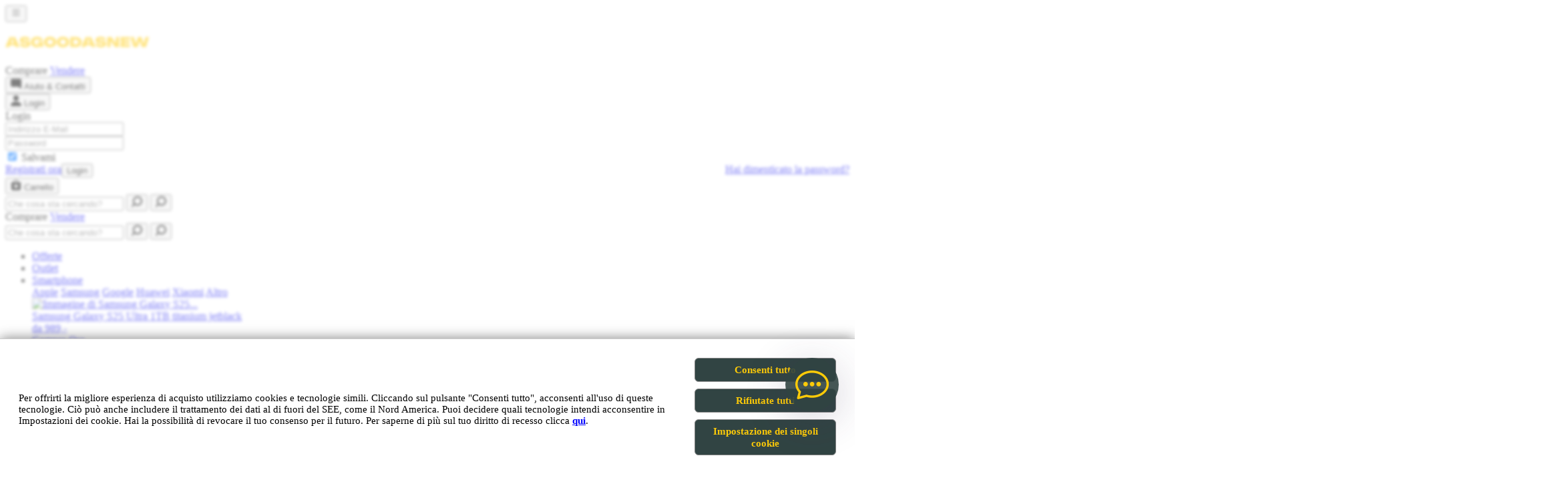

--- FILE ---
content_type: text/html; charset=UTF-8
request_url: https://asgoodasnew.it/Notebook/Samsung/Galaxy-Book-Pro-360/
body_size: 22511
content:
<!DOCTYPE html>
<html lang="it" prefix="og: http://ogp.me/ns#">
    <head>
                        <meta http-equiv="X-UA-Compatible" content="IE=edge"><meta name="viewport" id="Viewport" content="width=device-width, initial-scale=1, user-scalable=yes, minimum-scale=1"><meta charset=UTF-8><title>Galaxy Book Pro 360 | asgoodasnew</title><meta name="title" content="Galaxy Book Pro 360 | asgoodasnew"><meta name="ROBOTS" content="NOINDEX, NOFOLLOW"><meta name="description" content="Acquista Galaxy Book Pro 360 ricondizionato da specialisti dell’elettronica rigenerata! Fino al 30% più economico 30 mesi di garanzia"><meta name="keywords" content="notebook, samsung, galaxy, book, pro, 360"><meta property="og:site_name" content="https://asgoodasnew.it/"><meta property="og:title" content="Galaxy Book Pro 360 | asgoodasnew"><meta property="og:description" content="Acquista Galaxy Book Pro 360 ricondizionato da specialisti dell’elettronica rigenerata! Fino al 30% più economico 30 mesi di garanzia"><meta property="og:type" content="website"><meta property="og:image" content="https://asgoodasnew.it/out/agan/img/logo_asgoodasnew.svg"><meta property="og:url" content="https://asgoodasnew.it/"><meta name="google-site-verification" content="8_ZUSgPIsQY-_Gvk0c7QSfwsKWtsDsdw0prfTo3l01g" />

<link rel="canonical" href="https://asgoodasnew.it/Notebook/Samsung/Galaxy-Book-Pro-360/"><!-- iOS Homescreen Icon (version < 4.2)--><link rel="apple-touch-icon-precomposed" media="screen and (resolution: 163dpi)" href="https://asgoodasnew.it/out/agan/img/favicons/favicon_512x512.png" /><!-- iOS Homescreen Icon --><link rel="apple-touch-icon-precomposed" href="https://asgoodasnew.it/out/agan/img/favicons/favicon_512x512.png" /><!-- iPad Homescreen Icon (version < 4.2) --><link rel="apple-touch-icon-precomposed" media="screen and (resolution: 132dpi)" href="https://asgoodasnew.it/out/agan/img/favicons/favicon_512x512.png" /><!-- iPad Homescreen Icon --><link rel="apple-touch-icon-precomposed" sizes="72x72" href="https://asgoodasnew.it/out/agan/img/favicons/favicon_512x512.png" /><!-- iPhone 4 Homescreen Icon (version < 4.2) --><link rel="apple-touch-icon-precomposed" media="screen and (resolution: 326dpi)" href="https://asgoodasnew.it/out/agan/img/favicons/favicon_512x512.png" /><!-- iPhone 4 Homescreen Icon --><link rel="apple-touch-icon-precomposed" sizes="114x114" href="https://asgoodasnew.it/out/agan/img/favicons/favicon_512x512.png" /><!-- new iPad Homescreen Icon and iOS Version > 4.2 --><link rel="apple-touch-icon-precomposed" sizes="144x144" href="https://asgoodasnew.it/out/agan/img/favicons/favicon_512x512.png" /><!-- Windows 8 --><meta name="msapplication-TileColor" content="#D83434"> <!-- Kachel-Farbe --><meta name="msapplication-TileImage" content="https://asgoodasnew.it/out/agan/img/favicons/favicon_512x512.png"><!-- Fluid --><link rel="fluid-icon" href="https://asgoodasnew.it/out/agan/img/favicons/favicon_512x512.png" title="Galaxy Book Pro 360 | asgoodasnew" /><!-- Shortcut Icons --><link rel="shortcut icon" href="https://asgoodasnew.it/out/agan/img/favicons/favicon.ico?rand=1" type="image/x-icon" /><link rel="icon" href="https://asgoodasnew.it/out/agan/img/favicons/favicon_16x16.png" sizes="16x16" /><link rel="icon" href="https://asgoodasnew.it/out/agan/img/favicons/favicon_32x32.png" sizes="32x32" /><link rel="icon" href="https://asgoodasnew.it/out/agan/img/favicons/favicon_48x48.png" sizes="48x48" /><link rel="icon" href="https://asgoodasnew.it/out/agan/img/favicons/favicon_64x64.png" sizes="64x64" /><link rel="icon" href="https://asgoodasnew.it/out/agan/img/favicons/favicon_128x128.png" sizes="128x128" />         
<script type="text/javascript">
    dataLayer = (window.dataLayer) ? dataLayer : [];
</script>

                <link rel="stylesheet" type="text/css" href="https://asgoodasnew.it/modules/osc/paypal/out/src/css/paypal.min.css?1766133191" />
<link rel="stylesheet" type="text/css" href="https://asgoodasnew.it/modules/makaira/connect/out/dist/makaira.8cc9fa34.min.css" />
<link rel="stylesheet" type="text/css" href="https://asgoodasnew.it/out/agan/src/css/slidebars.min.css?1766133141" />
<link rel="stylesheet" type="text/css" href="https://asgoodasnew.it/out/agan/src/css/styles.vendor.min.css?1766133141" />
<link rel="stylesheet" type="text/css" href="https://asgoodasnew.it/out/agan/src/css/styles.agan.min.css?1766133141" />
<link rel="stylesheet" type="text/css" href="https://asgoodasnew.it/out/agan/src/css/styles_it.min.css?1766133141" />
<link rel="stylesheet" type="text/css" href="https://asgoodasnew.it/modules/osc/amazonpay/out/src/css/amazonpay.min.css?1766133189" />
<link rel="stylesheet" type="text/css" href="https://asgoodasnew.it/modules/ddoe/visualcms/out/src/css/font-awesome.min.css" />
<link rel="stylesheet" type="text/css" href="https://asgoodasnew.it/modules/ddoe/visualcms/out/src/css/photoswipe.min.css" />
<link rel="stylesheet" type="text/css" href="https://asgoodasnew.it/modules/ddoe/visualcms/out/src/css/style.min.css" />
<link rel="stylesheet" type="text/css" href="https://asgoodasnew.it/modules/oe/oegdprbase/out/css/oegdprbase-agan.css" />


        <!-- HTML5 shim and Respond.js IE8 support of HTML5 elements and media queries -->
        <!--[if lt IE 9]>
        <script src="https://oss.maxcdn.com/libs/html5shiv/3.7.0/html5shiv.js"></script>
        <script src="https://oss.maxcdn.com/libs/respond.js/1.4.2/respond.min.js"></script>
        <![endif]-->

                                <script src="https://asgoodasnew.app.baqend.com/v1/speedkit/install.js" async crossorigin="anonymous"></script>
        
                                                
                                <script type="text/javascript">
        var DY = window.DY || {};
                            DY.recommendationContext = {"type":"CATEGORY","data":["Notebook","Samsung","Galaxy Book Pro 360"],"lng":"it_IT"};
            </script>

<script type="text/javascript">
    /**
     * Sends dynamic yield event.
     *
     * @param {string} name
     * @param {object} properties
     */
    function sendDYEvent(name, properties) {
        var DY = window.DY || {};

        DY.API('event', {
            name: name,
            properties: properties
        });
    }

    
    
    </script>
                <script>
                    function checkGDPRCookie() {
                        let cookies = document.cookie.split(';');
                        for (let i = 0; i < cookies.length; i++) {
                            let cookie = cookies[i].trim();

                            if (cookie.startsWith('gdpr=')) {
                                let cookieValue = cookie.substring('gdpr='.length);
                                var cookieValues = cookieValue.split(',');
                                if (cookieValues.includes('marketing') || cookieValues.includes('analytics')) {
                                    return true;
                                } else {
                                    return false;
                                }
                            }
                        }
                        return false;
                    }

                    function prefetchDNS() {
                        let dnsLinks = [
                            "//cdn.dynamicyield.com",
                            "//st.dynamicyield.com",
                            "//rcom.dynamicyield.com",
                            "//static.dynamicyield.com"
                        ];

                        dnsLinks.forEach(function (link) {
                            let prefetchLink = document.createElement('link');
                            prefetchLink.rel = 'dns-prefetch';
                            prefetchLink.href = link;
                            document.head.appendChild(prefetchLink);
                        });
                    }

                    function loadDynamicScripts(dynamicYieldId) {
                        let script1 = document.createElement('script');
                        script1.type = 'text/javascript';
                        script1.src = '//cdn.dynamicyield.com/api/' + dynamicYieldId + '/api_dynamic.js';

                        let script2 = document.createElement('script');
                        script2.type = 'text/javascript';
                        script2.src = '//cdn.dynamicyield.com/api/' + dynamicYieldId + '/api_static.js';

                        document.head.appendChild(script1);
                        document.head.appendChild(script2);
                    }

                    window.onload = function () {
                        let gdprCookie = checkGDPRCookie();
                        if (gdprCookie) {
                            prefetchDNS();
                            loadDynamicScripts("8769957");
                        }
                    };
                </script>
                                                            
                            <script type="text/javascript" src="https://asgoodasnew.it//out/agan/src/js/pages/collection.min.js" defer></script>
        
                
                
    </head>
    <body class="cl-alist">
                            <noscript>
    <p role="alert" style="color: red; font-weight: bold;">
        no Javascript
    </p>
    <iframe src="//www.googletagmanager.com/ns.html?id=GTM-TMLSD4C"
            height="0"
            width="0"
            style="display:none;visibility:hidden"
            title="Google Tag Manager – no JavaScript">
    </iframe>
</noscript>
<script>(function(w,d,s,l,i){w[l]=w[l]||[];w[l].push({'gtm.start':
        new Date().getTime(),event:'gtm.js'});var f=d.getElementsByTagName(s)[0],
        j=d.createElement(s),dl=l!='dataLayer'?'&l='+l:'';j.async=true;j.src=
        '//www.googletagmanager.com/gtm.js?id='+i+dl;f.parentNode.insertBefore(j,f);
    })(window,document,'script','dataLayer','GTM-TMLSD4C');</script>


        
                                
    
                            
    <div class="agan-slidebar-container" canvas="container">
        
                        
            
    
                                                
                                                            
                <header id="header">
            <div id="headerWrapper">
                <div class="agan-container">
                    <div class="header-box">

                        
                            <div class="header-burger-icon">
                                <button type="button" class="navbar-toggle"
                                        aria-label="mobile navigation"
                                        data-toggle="collapse"
                                        data-target=".navbar-ex1-collapse">
                                    <span class="agan_icon-size--26 agan_icon-color--sun">
                                        <svg xmlns="http://www.w3.org/2000/svg" width="16" height="16" fill="currentColor" class="bi bi-list"
     viewBox="0 0 16 16">
    <path fill-rule="evenodd"
          d="M2.5 12a.5.5 0 0 1 .5-.5h10a.5.5 0 0 1 0 1H3a.5.5 0 0 1-.5-.5m0-4a.5.5 0 0 1 .5-.5h10a.5.5 0 0 1 0 1H3a.5.5 0 0 1-.5-.5m0-4a.5.5 0 0 1 .5-.5h10a.5.5 0 0 1 0 1H3a.5.5 0 0 1-.5-.5"/>
</svg>                                    </span>
                                </button>
                            </div>
                        

                        <div class="header-logo">
    
                                <a href="https://asgoodasnew.it/"
           role="button"
           aria-label="Vai alla pagina iniziale"
           title="">
            <picture>
                <img class="header-logo" src="https://asgoodasnew.it/out/agan/img/logo_asgoodasnew.svg"
                     alt=""
                     width="215" height="60" type="image/svg">
            </picture>
        </a>
    

        </div>
                        <div class="hidden-xs hidden-sm">
                                                            <span class="shopSwitch">
                                
<div class="shop-switch">
    <span class="switch agan active">
        Comprare
    </span>
    <a class="switch wkfs" href=""
       role="button"
       aria-label="Vendere">
        Vendere
    </a>
</div>

<script>
    document.addEventListener("DOMContentLoaded", (event) => {

        const wkfsSwitches = document.querySelectorAll(".wkfs");
        const aganSwitch = document.querySelector(".agan");
        const selfLink = window.location.href.split('?')[0];
        const wkfs_url = "https:\/\/permuta.asgoodasnew.it" + "?redirect=" + selfLink;

        [...wkfsSwitches].forEach((item) => {
            item.addEventListener('mouseover', () => {
                aganSwitch.style.backgroundColor = '#1d2c2b';
                aganSwitch.style.color = '#f1f5eb';
            });
            item.addEventListener('mouseout', () => {
                aganSwitch.style.backgroundColor = '';
                aganSwitch.style.color = '';
            });
            item.href = wkfs_url;
        });
    });
</script>                                </span>
                                                    </div>

                        
                            <div class="small-menu">
                                <div class="small-menu-item-wrapper">
                                    
                                    
                                        <div class="small-menu-item small-menu-item--desktop">
                                            <a class="no-line"
                                               href="https://asgoodasnew.it/index.php?lang=4&amp;force_sid=3shm4ln1uodb56n6qfpnt5cdrk&amp;cl=contact">
                                                <button aria-label="Aiuto & Contatti"
                                                        class="small-menu-item-btn">
                                                    <span class="agan_icon-size--26 agan_icon-color--sun">
                                                        <svg xmlns="http://www.w3.org/2000/svg" width="16" height="16" fill="currentColor" class="bi bi-chat-right-fill"
     viewBox="0 0 16 16">
    <path d="M14 0a2 2 0 0 1 2 2v12.793a.5.5 0 0 1-.854.353l-2.853-2.853a1 1 0 0 0-.707-.293H2a2 2 0 0 1-2-2V2a2 2 0 0 1 2-2z"/>
</svg>                                                    </span>
                                                    <span class="small-menu-item-text">Aiuto & Contatti</span>
                                                </button>
                                            </a>
                                        </div>
                                    

                                    
                                                                                                                            
                                        <div class="small-menu-item">
    <button class="small-menu-item-btn" onclick="flyout.toggle(event,this);" data-flyout="flyoutUser"
            aria-label="Login "
    >
        <span class="agan_icon-size--26 agan_icon-color--sun">
            <svg xmlns="http://www.w3.org/2000/svg" width="16" height="16" fill="currentColor" class="bi bi-person-fill"
     viewBox="2 2 12 12">
    <path d="M3 14s-1 0-1-1 1-4 6-4 6 3 6 4-1 1-1 1zm5-6a3 3 0 1 0 0-6 3 3 0 0 0 0 6"/>
</svg>        </span>
        
            <span class="small-menu-item-text">Login</span>
                    
    </button>
    <div id="flyoutUser" class="flyout-user flyout agan-flyout flyout-ignore-scroll" data-flyout-ignore-max-width="767">
        
            <div class="row">
                <div class="col-xs-12 col-sm-12">
                    <div class="service-menu-box clearfix">
                                            </div>
                </div>
                                    <div class="col-xs-12 col-sm-12">
                        <div class="service-menu-box clearfix">
                                <form class="form" id="login" name="login" action="https://asgoodasnew.it/index.php?lang=4&amp;force_sid=3shm4ln1uodb56n6qfpnt5cdrk&amp;" method="post">
        <div id="loginBox" class="loginBox" >
            <input type="hidden" name="stoken" value="FBD5A73F" /><input type="hidden" name="sid" value="3shm4ln1uodb56n6qfpnt5cdrk" />
<input type="hidden" name="lang" value="4" />
            <input type="hidden" name="cnid" value="db25caef53155b9ae9aa2c3304208386" />
<input type="hidden" name="actcontrol" value="alist" />

            <input type="hidden" name="fnc" value="login_noredirect">
            <input type="hidden" name="cl" value="alist">
                        <input type="hidden" name="pgNr" value="0">
            <input type="hidden" name="CustomError" value="loginBoxErrors">
            
            <div class="lead flyout-header">Login</div>

            <input type="email" name="lgn_usr"
                   aria-required="true" aria-disabled="false" aria-label="Indirizzo E-Mail"
                   autocomplete="email"
                   class="agan-input mb10" placeholder="Indirizzo E-Mail"
                   pattern="[a-zA-Z0-9+_.\-]+@[a-zA-Z0-9.\-]+\.[a-z]+$" required>
            <div class="loginBox-password">
                <input type="password" name="lgn_pwd"
                       aria-required="true" aria-disabled="false" aria-label="Password"
                       autocomplete="current-password"
                       class="agan-input password" placeholder="Password" required>
                <span class="agan_icon--eye togglePassword"></span>
            </div>

                            <div class="btn-checkbox mt15 mb15">
                    <input id="remember" name="lgn_cook" type="checkbox" value="1" checked>
                    <label for="remember"
                           class="btn-checkbox-label--multiline">Salvami</label>
                </div>
            
            <button type="submit" class="btn btn-cta-second no-line btn-block mb20">
                Login
            </button>

                            <a class="textLink-agan--caret pull-left" id="registerLink" role="button"
                   href="https://asgoodasnew.it/index.php?lang=4&amp;force_sid=3shm4ln1uodb56n6qfpnt5cdrk&amp;cl=register">
                    Registrati ora
                </a>
            
            <a class="textLink-agan pull-right forgotPasswordOpener"
               href="https://asgoodasnew.it/index.php?lang=4&amp;force_sid=3shm4ln1uodb56n6qfpnt5cdrk&amp;cl=forgotpwd">
                Hai dimenticato la password?
            </a>
        </div>
    </form>
                        </div>
                    </div>
                
                                
            </div>
        
    </div>
</div>
                                    

                                                                        
                                                                                                                                                                                                            <div class="small-menu-item">
                    <button aria-label="Carrello" class="small-menu-item-btn last noClick">
                <span class="agan_icon-size--26 agan_icon-color--sun">
                    <svg xmlns="http://www.w3.org/2000/svg" width="16" height="16" fill="currentColor" class="bi bi-bag-heart-fill"
     viewBox="0 0 16 16">
    <path d="M11.5 4v-.5a3.5 3.5 0 1 0-7 0V4H1v10a2 2 0 0 0 2 2h10a2 2 0 0 0 2-2V4zM8 1a2.5 2.5 0 0 1 2.5 2.5V4h-5v-.5A2.5 2.5 0 0 1 8 1m0 6.993c1.664-1.711 5.825 1.283 0 5.132-5.825-3.85-1.664-6.843 0-5.132"/>
</svg>                </span>
                <span class="small-menu-item-text">Carrello</span>
            </button>
            </div>

                                    
                                </div>
                            </div>
                        

                        <div class="hidden-xs hidden-sm">
                            <div class="search-desktop">
                                
            <form class="form search" action="https://asgoodasnew.it/index.php?lang=4&amp;force_sid=3shm4ln1uodb56n6qfpnt5cdrk&amp;" method="get" name="search">
            <input type="hidden" name="stoken" value="FBD5A73F" /><input type="hidden" name="sid" value="3shm4ln1uodb56n6qfpnt5cdrk" />
<input type="hidden" name="lang" value="4" />
            <input type="hidden" name="cl" value="search">
                                        <input type="hidden" name="makaira-search-active" value="true">
            
            
                <div class="input-group agan-input-group">
                    
                        <input id="searchParam" name="searchparam" type="text" class="form-control"
                               aria-invalid="false" aria-required="false" aria-disabled="false" autocomplete="off" aria-label="Che cosa sta cercando?"
                               value="" placeholder="Che cosa sta cercando?">
                    
                    
                        <span class="input-group-addon">
                            <button type="button" class="agan-input-group-btn search-button--mobile"
                                    aria-label="Cerca"
                                    title="Cerca">
                                <span class="agan_icon-size--24 agan_icon-color--stone">
                                    <svg xmlns="http://www.w3.org/2000/svg" width="16" height="16" fill="currentColor" class="bi bi-search-heart-fill" viewBox="0 0 16 16">
    <path d="M0.3,15.7c0.4,0.4,1.1,0.4,1.5,0l2.8-2.8c0,0,0.1-0.1,0.1-0.1c1.2,0.9,2.7,1.4,4.2,1.4c3.9,0,7.1-3.2,7.1-7.1S12.8,0,8.9,0
    C5,0,1.9,3.2,1.9,7.1c0,1.5,0.5,3,1.4,4.2c0,0-0.1,0.1-0.1,0.1l-2.8,2.8C-0.1,14.6-0.1,15.3,0.3,15.7z M3.9,7.1c0-2.8,2.3-5,5-5h0
    c2.8,0,5,2.3,5,5v0c0,2.8-2.3,5-5,5h0C6.2,12.1,3.9,9.8,3.9,7.1L3.9,7.1z"/>
</svg>                                </span>
                            </button>
                            <button type="submit" class="agan-input-group-btn search-button--desktop"
                                    aria-label="Cerca"
                                    title="Cerca">
                                <span class="agan_icon-size--24 agan_icon-color--stone agan_icon-bg--agan-bg">
                                    <svg xmlns="http://www.w3.org/2000/svg" width="16" height="16" fill="currentColor" class="bi bi-search-heart-fill" viewBox="0 0 16 16">
    <path d="M0.3,15.7c0.4,0.4,1.1,0.4,1.5,0l2.8-2.8c0,0,0.1-0.1,0.1-0.1c1.2,0.9,2.7,1.4,4.2,1.4c3.9,0,7.1-3.2,7.1-7.1S12.8,0,8.9,0
    C5,0,1.9,3.2,1.9,7.1c0,1.5,0.5,3,1.4,4.2c0,0-0.1,0.1-0.1,0.1l-2.8,2.8C-0.1,14.6-0.1,15.3,0.3,15.7z M3.9,7.1c0-2.8,2.3-5,5-5h0
    c2.8,0,5,2.3,5,5v0c0,2.8-2.3,5-5,5h0C6.2,12.1,3.9,9.8,3.9,7.1L3.9,7.1z"/>
</svg>                                </span>
                            </button>
                        </span>
                    
                </div>
            
        </form>
        
    



                            </div>

                        </div>
                    </div>
                    <div class="hidden-md hidden-lg mobileSearchInput">
                        <div class="secondRow-mobile">
                                                            <div class="shopSwitch-mobile">
                                    
<div class="shop-switch">
    <span class="switch agan active">
        Comprare
    </span>
    <a class="switch wkfs" href=""
       role="button"
       aria-label="Vendere">
        Vendere
    </a>
</div>

<script>
    document.addEventListener("DOMContentLoaded", (event) => {

        const wkfsSwitches = document.querySelectorAll(".wkfs");
        const aganSwitch = document.querySelector(".agan");
        const selfLink = window.location.href.split('?')[0];
        const wkfs_url = "https:\/\/permuta.asgoodasnew.it" + "?redirect=" + selfLink;

        [...wkfsSwitches].forEach((item) => {
            item.addEventListener('mouseover', () => {
                aganSwitch.style.backgroundColor = '#1d2c2b';
                aganSwitch.style.color = '#f1f5eb';
            });
            item.addEventListener('mouseout', () => {
                aganSwitch.style.backgroundColor = '';
                aganSwitch.style.color = '';
            });
            item.href = wkfs_url;
        });
    });
</script>                                </div>
                                                        <div class="search-mobile">
                                
            <form class="form search" action="https://asgoodasnew.it/index.php?lang=4&amp;force_sid=3shm4ln1uodb56n6qfpnt5cdrk&amp;" method="get" name="search">
            <input type="hidden" name="stoken" value="FBD5A73F" /><input type="hidden" name="sid" value="3shm4ln1uodb56n6qfpnt5cdrk" />
<input type="hidden" name="lang" value="4" />
            <input type="hidden" name="cl" value="search">
                                        <input type="hidden" name="makaira-search-active" value="true">
            
            
                <div class="input-group agan-input-group">
                    
                        <input id="searchParam" name="searchparam" type="text" class="form-control"
                               aria-invalid="false" aria-required="false" aria-disabled="false" autocomplete="off" aria-label="Che cosa sta cercando?"
                               value="" placeholder="Che cosa sta cercando?">
                    
                    
                        <span class="input-group-addon">
                            <button type="button" class="agan-input-group-btn search-button--mobile"
                                    aria-label="Cerca"
                                    title="Cerca">
                                <span class="agan_icon-size--24 agan_icon-color--stone">
                                    <svg xmlns="http://www.w3.org/2000/svg" width="16" height="16" fill="currentColor" class="bi bi-search-heart-fill" viewBox="0 0 16 16">
    <path d="M0.3,15.7c0.4,0.4,1.1,0.4,1.5,0l2.8-2.8c0,0,0.1-0.1,0.1-0.1c1.2,0.9,2.7,1.4,4.2,1.4c3.9,0,7.1-3.2,7.1-7.1S12.8,0,8.9,0
    C5,0,1.9,3.2,1.9,7.1c0,1.5,0.5,3,1.4,4.2c0,0-0.1,0.1-0.1,0.1l-2.8,2.8C-0.1,14.6-0.1,15.3,0.3,15.7z M3.9,7.1c0-2.8,2.3-5,5-5h0
    c2.8,0,5,2.3,5,5v0c0,2.8-2.3,5-5,5h0C6.2,12.1,3.9,9.8,3.9,7.1L3.9,7.1z"/>
</svg>                                </span>
                            </button>
                            <button type="submit" class="agan-input-group-btn search-button--desktop"
                                    aria-label="Cerca"
                                    title="Cerca">
                                <span class="agan_icon-size--24 agan_icon-color--stone agan_icon-bg--agan-bg">
                                    <svg xmlns="http://www.w3.org/2000/svg" width="16" height="16" fill="currentColor" class="bi bi-search-heart-fill" viewBox="0 0 16 16">
    <path d="M0.3,15.7c0.4,0.4,1.1,0.4,1.5,0l2.8-2.8c0,0,0.1-0.1,0.1-0.1c1.2,0.9,2.7,1.4,4.2,1.4c3.9,0,7.1-3.2,7.1-7.1S12.8,0,8.9,0
    C5,0,1.9,3.2,1.9,7.1c0,1.5,0.5,3,1.4,4.2c0,0-0.1,0.1-0.1,0.1l-2.8,2.8C-0.1,14.6-0.1,15.3,0.3,15.7z M3.9,7.1c0-2.8,2.3-5,5-5h0
    c2.8,0,5,2.3,5,5v0c0,2.8-2.3,5-5,5h0C6.2,12.1,3.9,9.8,3.9,7.1L3.9,7.1z"/>
</svg>                                </span>
                            </button>
                        </span>
                    
                </div>
            
        </form>
        
    



                            </div>
                        </div>
                    </div>
                </div>

                
                    <nav id="mainnav" class="navbar-default" role="navigation" data-maxmenuitems="9">
    <div class="agan-container">
        <div class="collapse navbar-collapse navbar-ex1-collapse mega-nav">
            <ul id="navigation" class="nav navbar-nav">
                
                                                                                                                            <li class="mega-nav-item  menu-item-0">
        <a href="https://asgoodasnew.it/Offerte-oxid/"            class="mega-nav-item-title" role="menuitem">
            Offerte
        </a>
            </li>
                                                                                                                            <li class="mega-nav-item  menu-item-1">
        <a href="https://asgoodasnew.it/Outlet/"            class="mega-nav-item-title" role="menuitem">
            Outlet
        </a>
            </li>
                                                                                                                            <li class="mega-nav-item  menu-item-2">
        <a href="https://asgoodasnew.it/Smartphone-e-Cellulari/"            class="mega-nav-item-title" role="menuitem">
            Smartphone
        </a>
                    <div class="mega-nav-item-frame">
                <div class="mega-nav-item-content">
                    <div class="mega-nav-item-subcat">
                                                                                    <a href="https://asgoodasnew.it/Smartphone-e-Cellulari/Apple/" title="Vai alla categoria Apple" role="menuitem">Apple</a>
                                                                                                                <a href="https://asgoodasnew.it/Smartphone-e-Cellulari/Samsung/" title="Vai alla categoria Samsung" role="menuitem">Samsung</a>
                                                                                                                <a href="https://asgoodasnew.it/Smartphone-e-Cellulari/Google/" title="Vai alla categoria Google" role="menuitem">Google</a>
                                                                                                                <a href="https://asgoodasnew.it/Smartphone-e-Cellulari/Huawei/" title="Vai alla categoria Huawei" role="menuitem">Huawei</a>
                                                                                                                <a href="https://asgoodasnew.it/Smartphone-e-Cellulari/Xiaomi/" title="Vai alla categoria Xiaomi" role="menuitem">Xiaomi</a>
                                                                                                                <a href="https://asgoodasnew.it/Smartphone-e-Cellulari/Altro/" title="Vai alla categoria Altro" role="menuitem">Altro</a>
                                                    
                                            </div>

                                                                                    <div class="mega-nav-item-teaser-left">
                            
    
                                <div class="">
                                    
                            <div class="mega-nav-item-teaser-container-wrapper">
            <a href="https://asgoodasnew.it/Smartphone-e-Cellulari/Samsung/Galaxy-S25/Galaxy-S25-Ultra/Samsung-Galaxy-S25-Ultra-1TB-titanium-jetblack.html?force_sid=3shm4ln1uodb56n6qfpnt5cdrk" class="menu-item-element-picture">
                <img class="isLoading" data-src="https://imageservice.asgoodasnew.com/290/22489/2241/title-0000.jpg"
                     alt="Immagine di Samsung Galaxy S25...">
                <div class="menu-item-element-wrapper">
                    <div class="menu-item-element-title">
                        Samsung Galaxy S25 Ultra 1TB titanium jetblack
                    </div>
                    <div class="menu-item-element-price-box">
                        
                                                                                                                                                                    

                        
                                                        
                                                                                                                                                                                                                                                            <span class="menu-item-element-price-from">
                                                                            da

                                                                            <span class="voucher">
                                            <span class="megamenu-price--newprice">
                                                989,-
                                            </span>
                                        </span>
                                                                    </span>
                                                            
                                                    
                    </div>
                </div>
                <span class="textLink-agan--caret menu-item-element-buy">Compra Ora</span>
            </a>
        </div>
                                    </div>
                            

                        </div>
                                        <div class="mega-nav-item-teaser-right">
                        
    
                            <div class="mega-nav-item-teaser-right-container vat">
                                                                    <div>
                                        
                            <div class="mega-nav-item-teaser-container-wrapper">
            <a href="https://asgoodasnew.it/Apple-iPhone-14-Pro-128GB-Viola-Scuro.html?force_sid=3shm4ln1uodb56n6qfpnt5cdrk" class="menu-item-element-picture">
                <img class="isLoading" data-src="https://imageservice.asgoodasnew.com/290/19903/1273/title-0000.jpg"
                     alt="Immagine di Apple iPhone 14 Pro...">
                <div class="menu-item-element-wrapper">
                    <div class="menu-item-element-title">
                        Apple iPhone 14 Pro 128GB Viola Scuro
                    </div>
                    <div class="menu-item-element-price-box">
                        
                                                                                                                                                                    

                        
                                                        
                                                                                                                                                                                                                                                            <span class="menu-item-element-price-from">
                                                                            da

                                                                            <span class="voucher">
                                            <span class="megamenu-price--newprice">
                                                439,-
                                            </span>
                                        </span>
                                                                    </span>
                                                            
                                                    
                    </div>
                </div>
                <span class="textLink-agan--caret menu-item-element-buy">Compra Ora</span>
            </a>
        </div>
                                        </div>
                                                            </div>
                                                            <div class="mega-nav-item-teaser-right-container vab">
                                    <div>
                                        
                            <div class="mega-nav-item-teaser-container-wrapper">
            <a href="https://asgoodasnew.it/Google-Pixel-9-Pro-512GB-nero-ossidiana.html?force_sid=3shm4ln1uodb56n6qfpnt5cdrk" class="menu-item-element-picture">
                <img class="isLoading" data-src="https://imageservice.asgoodasnew.com/290/22240/1966/title-0000.jpg"
                     alt="Immagine di Google Pixel 9 Pro...">
                <div class="menu-item-element-wrapper">
                    <div class="menu-item-element-title">
                        Google Pixel 9 Pro 512GB nero ossidiana
                    </div>
                    <div class="menu-item-element-price-box">
                        
                                                                                                                                                                    

                        
                                                        
                                                                                                                                                                                                                                                            <span class="menu-item-element-price-from">
                                                                            da

                                                                            <span class="voucher">
                                            <span class="megamenu-price--newprice">
                                                694,-
                                            </span>
                                        </span>
                                                                    </span>
                                                            
                                                    
                    </div>
                </div>
                <span class="textLink-agan--caret menu-item-element-buy">Compra Ora</span>
            </a>
        </div>
                                        </div>
                                </div>
                                                                                        <div class="mega-nav-item-teaser-right-container vab">
                                    <div>
                                        
                            <div class="mega-nav-item-teaser-container-wrapper">
            <a href="https://asgoodasnew.it/Apple-iPhone-16-Pro-Max-256GB-titanio-sabbia.html?force_sid=3shm4ln1uodb56n6qfpnt5cdrk" class="menu-item-element-picture">
                <img class="isLoading" data-src="https://imageservice.asgoodasnew.com/290/22308/2224/title-0000.jpg"
                     alt="Immagine di Apple iPhone 16 Pro...">
                <div class="menu-item-element-wrapper">
                    <div class="menu-item-element-title">
                        Apple iPhone 16 Pro Max 256GB titanio sabbia
                    </div>
                    <div class="menu-item-element-price-box">
                        
                                                                                                                                                                    

                        
                                                        
                                                                                                                                                                                                                                                            <span class="menu-item-element-price-from">
                                                                            da

                                                                            <span class="voucher">
                                            <span class="megamenu-price--newprice">
                                                839,-
                                            </span>
                                        </span>
                                                                    </span>
                                                            
                                                    
                    </div>
                </div>
                <span class="textLink-agan--caret menu-item-element-buy">Compra Ora</span>
            </a>
        </div>
                                        </div>
                                </div>
                                                    

                    </div>
                </div>
            </div>
            </li>
                                                                                                                            <li class="mega-nav-item  menu-item-3">
        <a href="https://asgoodasnew.it/Tablet/"            class="mega-nav-item-title" role="menuitem">
            Tablet
        </a>
                    <div class="mega-nav-item-frame">
                <div class="mega-nav-item-content">
                    <div class="mega-nav-item-subcat">
                                                                                    <a href="https://asgoodasnew.it/Tablet/Apple/" title="Vai alla categoria Apple" role="menuitem">Apple</a>
                                                                                                                <a href="https://asgoodasnew.it/Tablet/Samsung/" title="Vai alla categoria Samsung" role="menuitem">Samsung</a>
                                                                                                                <a href="https://asgoodasnew.it/Tablet/Microsoft/" title="Vai alla categoria Microsoft" role="menuitem">Microsoft</a>
                                                                                                                <a href="https://asgoodasnew.it/Tablet/Google/" title="Vai alla categoria Google" role="menuitem">Google</a>
                                                                                                                <a href="https://asgoodasnew.it/Tablet/Xiaomi/" title="Vai alla categoria Xiaomi" role="menuitem">Xiaomi</a>
                                                                                                                <a href="https://asgoodasnew.it/Tablet/Altro/" title="Vai alla categoria Altro" role="menuitem">Altro</a>
                                                                                                                <a href="https://asgoodasnew.it/Tablet/eBook-Reader/" title="Vai alla categoria eBook-Reader" role="menuitem">eBook-Reader</a>
                                                    
                                            </div>

                                                                                    <div class="mega-nav-item-teaser-left">
                            
    
                                <div class="">
                                    
                            <div class="mega-nav-item-teaser-container-wrapper">
            <a href="https://asgoodasnew.it/Apple-iPad-Air-11-Wi-Fi-2024-M2-256GB-galassia.html?force_sid=3shm4ln1uodb56n6qfpnt5cdrk" class="menu-item-element-picture">
                <img class="isLoading" data-src="https://imageservice.asgoodasnew.com/290/21969/1758/title-0000.jpg"
                     alt="Immagine di Apple iPad Air...">
                <div class="menu-item-element-wrapper">
                    <div class="menu-item-element-title">
                        Apple iPad Air 11&quot; Wi-Fi 2024 (M2) 256GB galassia
                    </div>
                    <div class="menu-item-element-price-box">
                        
                                                                                                                                                                    

                        
                                                        
                                                                                                                                                                                                                                                            <span class="menu-item-element-price-from">
                                                                            da

                                                                            <span class="voucher">
                                            <span class="megamenu-price--newprice">
                                                469,-
                                            </span>
                                        </span>
                                                                    </span>
                                                            
                                                    
                    </div>
                </div>
                <span class="textLink-agan--caret menu-item-element-buy">Compra Ora</span>
            </a>
        </div>
                                    </div>
                            

                        </div>
                                        <div class="mega-nav-item-teaser-right">
                        
    
                            <div class="mega-nav-item-teaser-right-container vat">
                                                                    <div>
                                        
                            <div class="mega-nav-item-teaser-container-wrapper">
            <a href="https://asgoodasnew.it/Samsung-Galaxy-Tab-S11-Ultra-5G-1TB-Grey.html?force_sid=3shm4ln1uodb56n6qfpnt5cdrk" class="menu-item-element-picture">
                <img class="isLoading" data-src="https://imageservice.asgoodasnew.com/290/22714/1905/title-0000.jpg"
                     alt="Immagine di Samsung Galaxy Tab S11...">
                <div class="menu-item-element-wrapper">
                    <div class="menu-item-element-title">
                        Samsung Galaxy Tab S11 Ultra 5G 1TB grigio
                    </div>
                    <div class="menu-item-element-price-box">
                        
                                                                                                                                                                    

                        
                                                        
                                                                                                                                                                                                                                                            <span class="menu-item-element-price-from">
                                                                            da

                                                                            <span class="voucher">
                                            <span class="megamenu-price--newprice">
                                                979,-
                                            </span>
                                        </span>
                                                                    </span>
                                                            
                                                    
                    </div>
                </div>
                <span class="textLink-agan--caret menu-item-element-buy">Compra Ora</span>
            </a>
        </div>
                                        </div>
                                                            </div>
                                                            <div class="mega-nav-item-teaser-right-container vab">
                                    <div>
                                        
                            <div class="mega-nav-item-teaser-container-wrapper">
            <a href="https://asgoodasnew.it/Apple-iPad-Pro-11-Wi-Fi-2024-M4-256GB-nero-siderale.html?force_sid=3shm4ln1uodb56n6qfpnt5cdrk" class="menu-item-element-picture">
                <img class="isLoading" data-src="https://imageservice.asgoodasnew.com/290/21985/1959/title-0000.jpg"
                     alt="Immagine di Apple iPad Pro...">
                <div class="menu-item-element-wrapper">
                    <div class="menu-item-element-title">
                        Apple iPad Pro 11&quot; Wi-Fi 2024 (M4) 256GB nero siderale
                    </div>
                    <div class="menu-item-element-price-box">
                        
                                                                                                                                                                    

                        
                                                        
                                                                                                                                                                                                                                                            <span class="menu-item-element-price-from">
                                                                            da

                                                                            <span class="voucher">
                                            <span class="megamenu-price--newprice">
                                                779,-
                                            </span>
                                        </span>
                                                                    </span>
                                                            
                                                    
                    </div>
                </div>
                <span class="textLink-agan--caret menu-item-element-buy">Compra Ora</span>
            </a>
        </div>
                                        </div>
                                </div>
                                                                                        <div class="mega-nav-item-teaser-right-container vab">
                                    <div>
                                        
                            <div class="mega-nav-item-teaser-container-wrapper">
            <a href="https://asgoodasnew.it/Samsung-Galaxy-Tab-A11plus-X236-128GB-grigio.html?force_sid=3shm4ln1uodb56n6qfpnt5cdrk" class="menu-item-element-picture">
                <img class="isLoading" data-src="https://imageservice.asgoodasnew.com/290/22949/1905/title-0000.jpg"
                     alt="Immagine di Samsung Galaxy Tab...">
                <div class="menu-item-element-wrapper">
                    <div class="menu-item-element-title">
                        Samsung Galaxy Tab A11+ X236 128GB grigio
                    </div>
                    <div class="menu-item-element-price-box">
                        
                                                                                                                                                                    

                        
                                                        
                                                                                                                                                                                                                                                            <span class="menu-item-element-price-from">
                                                                            da

                                                                            <span class="voucher">
                                            <span class="megamenu-price--newprice">
                                                119,-
                                            </span>
                                        </span>
                                                                    </span>
                                                            
                                                    
                    </div>
                </div>
                <span class="textLink-agan--caret menu-item-element-buy">Compra Ora</span>
            </a>
        </div>
                                        </div>
                                </div>
                                                    

                    </div>
                </div>
            </div>
            </li>
                                                                                                                            <li class="mega-nav-item  menu-item-4">
        <a href="https://asgoodasnew.it/MacBook-oxid-4/"            class="mega-nav-item-title" role="menuitem">
            MacBook
        </a>
                    <div class="mega-nav-item-frame">
                <div class="mega-nav-item-content">
                    <div class="mega-nav-item-subcat">
                                                                                    <a href="https://asgoodasnew.it/MacBook-oxid-4/MacBook-Air/" title="Vai alla categoria MacBook Air" role="menuitem">MacBook Air</a>
                                                                                                                <a href="https://asgoodasnew.it/MacBook-oxid-4/MacBook-Pro/" title="Vai alla categoria MacBook Pro" role="menuitem">MacBook Pro</a>
                                                    
                                            </div>

                                                                                    <div class="mega-nav-item-teaser-left">
                            
    
                                <div class="">
                                    
                            <div class="mega-nav-item-teaser-container-wrapper">
            <a href="https://asgoodasnew.it/Apple-MacBook-Air-2020-13-M1-Chip-8-Core-CPU-7-Core-GPU-256-GB-SSD-8-GB-grigio-siderale-oxid-2.html?force_sid=3shm4ln1uodb56n6qfpnt5cdrk" class="menu-item-element-picture">
                <img class="isLoading" data-src="https://imageservice.asgoodasnew.com/290/17939/15/title-0000.jpg"
                     alt="Immagine di Apple MacBook Air 2020...">
                <div class="menu-item-element-wrapper">
                    <div class="menu-item-element-title">
                        Apple MacBook Air 2020 13&quot; M1 Chip 8-Core CPU | 7-Core GPU 256 GB SSD 8 GB grigio siderale
                    </div>
                    <div class="menu-item-element-price-box">
                        
                                                                                                                                                                    

                        
                                                        
                                                                                                                                                                                                                                                            <span class="menu-item-element-price-from">
                                                                            da

                                                                            <span class="voucher">
                                            <span class="megamenu-price--newprice">
                                                444,-
                                            </span>
                                        </span>
                                                                    </span>
                                                            
                                                    
                    </div>
                </div>
                <span class="textLink-agan--caret menu-item-element-buy">Compra Ora</span>
            </a>
        </div>
                                    </div>
                            

                        </div>
                                        <div class="mega-nav-item-teaser-right">
                        
    
                            <div class="mega-nav-item-teaser-right-container vat">
                                                                    <div>
                                        
                            <div class="mega-nav-item-teaser-container-wrapper">
            <a href="https://asgoodasnew.it/Apple-MacBook-Air-2025-15-M4-10-Core-CPU-10-Core-GPU-256-GB-SSD-16-GB-celeste.html?force_sid=3shm4ln1uodb56n6qfpnt5cdrk" class="menu-item-element-picture">
                <img class="isLoading" data-src="https://imageservice.asgoodasnew.com/290/22538/2119/title-0000.jpg"
                     alt="Immagine di Apple MacBook Air 2025...">
                <div class="menu-item-element-wrapper">
                    <div class="menu-item-element-title">
                        Apple MacBook Air 2025 15&quot; M4 10-Core CPU | 10-Core GPU 256 GB SSD 16 GB celeste
                    </div>
                    <div class="menu-item-element-price-box">
                        
                                                                                                                                                                    

                        
                                                        
                                                                                                                                                                                                                                                            <span class="menu-item-element-price-from">
                                                                            da

                                                                            <span class="voucher">
                                            <span class="megamenu-price--newprice">
                                                792,-
                                            </span>
                                        </span>
                                                                    </span>
                                                            
                                                    
                    </div>
                </div>
                <span class="textLink-agan--caret menu-item-element-buy">Compra Ora</span>
            </a>
        </div>
                                        </div>
                                                            </div>
                                                            <div class="mega-nav-item-teaser-right-container vab">
                                    <div>
                                        
                            <div class="mega-nav-item-teaser-container-wrapper">
            <a href="https://asgoodasnew.it/MacBook-oxid-4/MacBook-Air/Apple-MacBook-Air-2024-15-M3-8-Core-CPU-10-Core-GPU-256-GB-SSD-16-GB-mezzanotte.html?force_sid=3shm4ln1uodb56n6qfpnt5cdrk" class="menu-item-element-picture">
                <img class="isLoading" data-src="https://imageservice.asgoodasnew.com/290/21886/1759/title-0000.jpg"
                     alt="Immagine di Apple MacBook Air 2024...">
                <div class="menu-item-element-wrapper">
                    <div class="menu-item-element-title">
                        Apple MacBook Air 2024 15&quot; M3 8-Core CPU | 10-Core GPU 256 GB SSD 16 GB mezzanotte
                    </div>
                    <div class="menu-item-element-price-box">
                        
                                                                                                                                                                    

                        
                                                        
                                                                                                                                                                                                                                                            <span class="menu-item-element-price-from">
                                                                            da

                                                                            <span class="voucher">
                                            <span class="megamenu-price--newprice">
                                                757,-
                                            </span>
                                        </span>
                                                                    </span>
                                                            
                                                    
                    </div>
                </div>
                <span class="textLink-agan--caret menu-item-element-buy">Compra Ora</span>
            </a>
        </div>
                                        </div>
                                </div>
                                                                                        <div class="mega-nav-item-teaser-right-container vab">
                                    <div>
                                        
                            <div class="mega-nav-item-teaser-container-wrapper">
            <a href="https://asgoodasnew.it/Apple-MacBook-Pro-2024-16-M4-Pro-14-Core-CPU-20-Core-GPU-512-GB-SSD-24-GB-space-nero.html?force_sid=3shm4ln1uodb56n6qfpnt5cdrk" class="menu-item-element-picture">
                <img class="isLoading" data-src="https://imageservice.asgoodasnew.com/290/22442/1959/title-0000.jpg"
                     alt="Immagine di Apple MacBook Pro 2024...">
                <div class="menu-item-element-wrapper">
                    <div class="menu-item-element-title">
                        Apple MacBook Pro 2024 16&quot; M4 Pro 14-Core CPU | 20-Core GPU 512 GB SSD 24 GB space nero
                    </div>
                    <div class="menu-item-element-price-box">
                        
                                                                                                                                                                    

                        
                                                        
                                                                                                                                                                                                                                                            <span class="menu-item-element-price-from">
                                                                            da

                                                                            <span class="voucher">
                                            <span class="megamenu-price--newprice">
                                                1634,-
                                            </span>
                                        </span>
                                                                    </span>
                                                            
                                                    
                    </div>
                </div>
                <span class="textLink-agan--caret menu-item-element-buy">Compra Ora</span>
            </a>
        </div>
                                        </div>
                                </div>
                                                    

                    </div>
                </div>
            </div>
            </li>
                                                                                                                            <li class="mega-nav-item  menu-item-5">
        <a href="https://asgoodasnew.it/Mac/"            class="mega-nav-item-title" role="menuitem">
            Mac
        </a>
                    <div class="mega-nav-item-frame">
                <div class="mega-nav-item-content">
                    <div class="mega-nav-item-subcat">
                                                                                    <a href="https://asgoodasnew.it/Mac/iMac/" title="Vai alla categoria iMac" role="menuitem">iMac</a>
                                                                                                                <a href="https://asgoodasnew.it/Mac/Mac-mini/" title="Vai alla categoria Mac mini" role="menuitem">Mac mini</a>
                                                                                                                <a href="https://asgoodasnew.it/Mac/Mac-Studio/" title="Vai alla categoria Mac Studio" role="menuitem">Mac Studio</a>
                                                    
                                            </div>

                                                                                    <div class="mega-nav-item-teaser-left">
                            
    
                                <div class="">
                                    
                            <div class="mega-nav-item-teaser-container-wrapper">
            <a href="https://asgoodasnew.it/Mac/Apple-Mac-mini-2023-con-Gigabit-Ethernet-Pro-10-Core-CPU-16-Core-GPU-512-GB-SSD-16-GB-argento.html?force_sid=3shm4ln1uodb56n6qfpnt5cdrk" class="menu-item-element-picture">
                <img class="isLoading" data-src="https://imageservice.asgoodasnew.com/290/20626/2/title-0000.jpg"
                     alt="Immagine di Apple Mac mini 2023 M2...">
                <div class="menu-item-element-wrapper">
                    <div class="menu-item-element-title">
                        Apple Mac mini 2023 M2 Gigabit Ethernet Pro 10-Core CPU | 16-Core GPU 512 GB SSD 16 GB argento
                    </div>
                    <div class="menu-item-element-price-box">
                        
                                                                                                                                                                    

                        
                                                        
                                                                                                                                                                                                                                                            <span class="menu-item-element-price-from">
                                                                            da

                                                                            <span class="menu-item-element-price">599,25 €</span>
                                                                    </span>
                                                            
                                                    
                    </div>
                </div>
                <span class="textLink-agan--caret menu-item-element-buy">Compra Ora</span>
            </a>
        </div>
                                    </div>
                            

                        </div>
                                        <div class="mega-nav-item-teaser-right">
                        
    
                            <div class="mega-nav-item-teaser-right-container vat">
                                                                    <div>
                                        
                            <div class="mega-nav-item-teaser-container-wrapper">
            <a href="https://asgoodasnew.it/Apple-Mac-Studio-2022-M1-Max-10-Core-CPU-32-Core-GPU-1-TB-SSD-32-GB-argento.html?force_sid=3shm4ln1uodb56n6qfpnt5cdrk" class="menu-item-element-picture">
                <img class="isLoading" data-src="https://imageservice.asgoodasnew.com/290/20727/2/title-0000.jpg"
                     alt="Immagine di Apple Mac Studio 2022...">
                <div class="menu-item-element-wrapper">
                    <div class="menu-item-element-title">
                        Apple Mac Studio 2022 M1 Max 10-Core CPU | 32-Core GPU 1 TB SSD 32 GB argento
                    </div>
                    <div class="menu-item-element-price-box">
                        
                                                                                                                                                                    

                        
                                                        
                                                                                                                                                                                                                                                            <span class="menu-item-element-price-from">
                                                                            da

                                                                            <span class="menu-item-element-price">990,25 €</span>
                                                                    </span>
                                                            
                                                    
                    </div>
                </div>
                <span class="textLink-agan--caret menu-item-element-buy">Compra Ora</span>
            </a>
        </div>
                                        </div>
                                                            </div>
                                                            <div class="mega-nav-item-teaser-right-container vab">
                                    <div>
                                        
                            <div class="mega-nav-item-teaser-container-wrapper">
            <a href="https://asgoodasnew.it/Apple-iMac-24-Zoll-4-5K-Display-2023-Apple-M3-8-Core-CPU-10-Core-GPU-512-GB-SSD-16-GB-blau.html?force_sid=3shm4ln1uodb56n6qfpnt5cdrk" class="menu-item-element-picture">
                <img class="isLoading" data-src="https://imageservice.asgoodasnew.com/290/21596/7/title-0000.jpg"
                     alt="Immagine di Apple iMac 24&quot;...">
                <div class="menu-item-element-wrapper">
                    <div class="menu-item-element-title">
                        Apple iMac 24&quot; 4.5K Display, (2023) M3 8-Core CPU | 10-Core GPU 512 GB SSD 16 GB blu
                    </div>
                    <div class="menu-item-element-price-box">
                        
                                                                                                                                                                    

                        
                                                        
                                                                                                                                                                                                                                                            <span class="menu-item-element-price-from">
                                                                            da

                                                                            <span class="menu-item-element-price">1007,25 €</span>
                                                                    </span>
                                                            
                                                    
                    </div>
                </div>
                <span class="textLink-agan--caret menu-item-element-buy">Compra Ora</span>
            </a>
        </div>
                                        </div>
                                </div>
                                                                                        <div class="mega-nav-item-teaser-right-container vab">
                                    <div>
                                        
                            <div class="mega-nav-item-teaser-container-wrapper">
            <a href="https://asgoodasnew.it/Apple-iMac-24-4-5K-Display-2021-M1-Chip-8-Core-CPU-8-Core-GPU-256-GB-SSD-8-GB-blu-oxid.html?force_sid=3shm4ln1uodb56n6qfpnt5cdrk" class="menu-item-element-picture">
                <img class="isLoading" data-src="https://imageservice.asgoodasnew.com/290/18282/7/title-0000.jpg"
                     alt="Immagine di Apple iMac 24&quot;...">
                <div class="menu-item-element-wrapper">
                    <div class="menu-item-element-title">
                        Apple iMac 24&quot; 4.5K Display (2021) M1 Chip 8-Core CPU | 8-Core GPU 256 GB SSD 8 GB blu
                    </div>
                    <div class="menu-item-element-price-box">
                        
                                                                                                                                                                    

                        
                                                        
                                                                                                                                                                                                                                                            <span class="menu-item-element-price-from">
                                                                            da

                                                                            <span class="menu-item-element-price">528,70 €</span>
                                                                    </span>
                                                            
                                                    
                    </div>
                </div>
                <span class="textLink-agan--caret menu-item-element-buy">Compra Ora</span>
            </a>
        </div>
                                        </div>
                                </div>
                                                    

                    </div>
                </div>
            </div>
            </li>
                                                                                                                            <li class="mega-nav-item  menu-item-6">
        <a href="https://asgoodasnew.it/Foto-Video-oxid-1/"            class="mega-nav-item-title" role="menuitem">
            Foto &amp; Video
        </a>
                    <div class="mega-nav-item-frame">
                <div class="mega-nav-item-content">
                    <div class="mega-nav-item-subcat">
                                                                                    <a href="https://asgoodasnew.it/Foto-Video-oxid-1/Fotocamere/" title="Vai alla categoria Fotocamere" role="menuitem">Fotocamere</a>
                                                                                                                <a href="https://asgoodasnew.it/Foto-Video-oxid-1/Obiettivi/" title="Vai alla categoria Obiettivi" role="menuitem">Obiettivi</a>
                                                                                                                <a href="https://asgoodasnew.it/Foto-Video-oxid-1/Videocamere/" title="Vai alla categoria Videocamere" role="menuitem">Videocamere</a>
                                                    
                                            </div>

                                                                                    <div class="mega-nav-item-teaser-left">
                            
    
                                <div class="">
                                    
                            <div class="mega-nav-item-teaser-container-wrapper">
            <a href="https://asgoodasnew.it/Sony-Alpha-7-IV-Body.html?force_sid=3shm4ln1uodb56n6qfpnt5cdrk" class="menu-item-element-picture">
                <img class="isLoading" data-src="https://imageservice.asgoodasnew.com/290/18835/1/title-0000.jpg"
                     alt="Immagine di Sony Alpha 7 IV Body">
                <div class="menu-item-element-wrapper">
                    <div class="menu-item-element-title">
                        Sony Alpha 7 IV Body
                    </div>
                    <div class="menu-item-element-price-box">
                        
                                                                                                                                                                    

                        
                                                        
                                                                                                                                                                                                                                                            <span class="menu-item-element-price-from">
                                                                            da

                                                                            <span class="voucher">
                                            <span class="megamenu-price--newprice">
                                                1399,-
                                            </span>
                                        </span>
                                                                    </span>
                                                            
                                                    
                    </div>
                </div>
                <span class="textLink-agan--caret menu-item-element-buy">Compra Ora</span>
            </a>
        </div>
                                    </div>
                            

                        </div>
                                        <div class="mega-nav-item-teaser-right">
                        
    
                            <div class="mega-nav-item-teaser-right-container vat">
                                                                    <div>
                                        
                            <div class="mega-nav-item-teaser-container-wrapper">
            <a href="https://asgoodasnew.it/Insta360-X5-nero.html?force_sid=3shm4ln1uodb56n6qfpnt5cdrk" class="menu-item-element-picture">
                <img class="isLoading" data-src="https://imageservice.asgoodasnew.com/290/22585/1/title-0000.jpg"
                     alt="Immagine di Insta360 X5 nero">
                <div class="menu-item-element-wrapper">
                    <div class="menu-item-element-title">
                        Insta360 X5 nero
                    </div>
                    <div class="menu-item-element-price-box">
                        
                                                                                                                                                                    

                        
                                                        
                                                                                                                                                                                                                                                            <span class="menu-item-element-price-from">
                                                                            da

                                                                            <span class="voucher">
                                            <span class="megamenu-price--newprice">
                                                399,-
                                            </span>
                                        </span>
                                                                    </span>
                                                            
                                                    
                    </div>
                </div>
                <span class="textLink-agan--caret menu-item-element-buy">Compra Ora</span>
            </a>
        </div>
                                        </div>
                                                            </div>
                                                            <div class="mega-nav-item-teaser-right-container vab">
                                    <div>
                                        
                            <div class="mega-nav-item-teaser-container-wrapper">
            <a href="https://asgoodasnew.it/Fujifilm-X-E5-silber.html?force_sid=3shm4ln1uodb56n6qfpnt5cdrk" class="menu-item-element-picture">
                <img class="isLoading" data-src="https://imageservice.asgoodasnew.com/290/22888/2/title-0000.jpg"
                     alt="Immagine di Fujifilm X-E argento">
                <div class="menu-item-element-wrapper">
                    <div class="menu-item-element-title">
                        Fujifilm X-E argento
                    </div>
                    <div class="menu-item-element-price-box">
                        
                                                                                                                                                                    

                        
                                                        
                                                                                                                                                                                                                                                            <span class="menu-item-element-price-from">
                                                                            da

                                                                            <span class="voucher">
                                            <span class="megamenu-price--newprice">
                                                999,-
                                            </span>
                                        </span>
                                                                    </span>
                                                            
                                                    
                    </div>
                </div>
                <span class="textLink-agan--caret menu-item-element-buy">Compra Ora</span>
            </a>
        </div>
                                        </div>
                                </div>
                                                                                        <div class="mega-nav-item-teaser-right-container vab">
                                    <div>
                                        
                            <div class="mega-nav-item-teaser-container-wrapper">
            <a href="https://asgoodasnew.it/Canon-EOS-R5-Body.html?force_sid=3shm4ln1uodb56n6qfpnt5cdrk" class="menu-item-element-picture">
                <img class="isLoading" data-src="https://imageservice.asgoodasnew.com/290/18033/1/title-0000.jpg"
                     alt="Immagine di Canon EOS R5 Body">
                <div class="menu-item-element-wrapper">
                    <div class="menu-item-element-title">
                        Canon EOS R5 Body
                    </div>
                    <div class="menu-item-element-price-box">
                        
                                                                                                                                                                    

                        
                                                        
                                                                                                                                                                                                                                                            <span class="menu-item-element-price-from">
                                                                            da

                                                                            <span class="voucher">
                                            <span class="megamenu-price--newprice">
                                                1799,-
                                            </span>
                                        </span>
                                                                    </span>
                                                            
                                                    
                    </div>
                </div>
                <span class="textLink-agan--caret menu-item-element-buy">Compra Ora</span>
            </a>
        </div>
                                        </div>
                                </div>
                                                    

                    </div>
                </div>
            </div>
            </li>
                                                                                                                            <li class="mega-nav-item  menu-item-7">
        <a href="https://asgoodasnew.it/Smartwatch/"            class="mega-nav-item-title" role="menuitem">
            Smartwatch
        </a>
                    <div class="mega-nav-item-frame">
                <div class="mega-nav-item-content">
                    <div class="mega-nav-item-subcat">
                                                                                    <a href="https://asgoodasnew.it/Smartwatch/Apple/" title="Vai alla categoria Apple" role="menuitem">Apple</a>
                                                                                                                <a href="https://asgoodasnew.it/Smartwatch/Samsung/" title="Vai alla categoria Samsung" role="menuitem">Samsung</a>
                                                                                                                <a href="https://asgoodasnew.it/Smartwatch/Google/" title="Vai alla categoria Google" role="menuitem">Google</a>
                                                                                                                <a href="https://asgoodasnew.it/Smartwatch/Garmin/" title="Vai alla categoria Garmin" role="menuitem">Garmin</a>
                                                                                                                <a href="https://asgoodasnew.it/Smartwatch/Polar/" title="Vai alla categoria Polar" role="menuitem">Polar</a>
                                                                                                                <a href="https://asgoodasnew.it/Smartwatch/Amazfit/" title="Vai alla categoria Amazfit" role="menuitem">Amazfit</a>
                                                                                                                <a href="https://asgoodasnew.it/Smartwatch/Altro/" title="Vai alla categoria Altro" role="menuitem">Altro</a>
                                                    
                                            </div>

                                                                                    <div class="mega-nav-item-teaser-left">
                            
    
                                <div class="">
                                    
                            <div class="mega-nav-item-teaser-container-wrapper">
            <a href="https://asgoodasnew.it/Apple-Watch-Ultra-2-GPS-plus-Cellular-49mm-Titanio-Edizione-limitata-con-2-cinturini-Ocean-blu-e-bianco.html?force_sid=3shm4ln1uodb56n6qfpnt5cdrk" class="menu-item-element-picture">
                <img class="isLoading" data-src="https://imageservice.asgoodasnew.com/290/21429/67/title-0000.jpg"
                     alt="Immagine di Apple Watch Ultra 2...">
                <div class="menu-item-element-wrapper">
                    <div class="menu-item-element-title">
                        Apple Watch Ultra 2 GPS + Cellular 49mm Titanio – Edizione limitata con 2 cinturini Ocean blu e bianco
                    </div>
                    <div class="menu-item-element-price-box">
                        
                                                                                                                                                                    

                        
                                                        
                                                                                                                                                                                                                                                            <span class="menu-item-element-price-from">
                                                                            da

                                                                            <span class="voucher">
                                            <span class="megamenu-price--newprice">
                                                479,-
                                            </span>
                                        </span>
                                                                    </span>
                                                            
                                                    
                    </div>
                </div>
                <span class="textLink-agan--caret menu-item-element-buy">Compra Ora</span>
            </a>
        </div>
                                    </div>
                            

                        </div>
                                        <div class="mega-nav-item-teaser-right">
                        
    
                            <div class="mega-nav-item-teaser-right-container vat">
                                                                    <div>
                                        
                            <div class="mega-nav-item-teaser-container-wrapper">
            <a href="https://asgoodasnew.it/Smartwatch/Google-Pixel-Watch-3-grigio-ardesia-opaco-45mm-Cinturino-Sport-grigio-ardesia-LTE.html?force_sid=3shm4ln1uodb56n6qfpnt5cdrk" class="menu-item-element-picture">
                <img class="isLoading" data-src="https://imageservice.asgoodasnew.com/290/22227/2213/title-0000.jpg"
                     alt="Immagine di Google Pixel Watch 3...">
                <div class="menu-item-element-wrapper">
                    <div class="menu-item-element-title">
                        Google Pixel Watch 3 grigio ardesia opaco 45mm Cinturino Sport grigio ardesia (LTE)
                    </div>
                    <div class="menu-item-element-price-box">
                        
                                                                                                                                                                    

                        
                                                        
                                                                                                                                                                                                                                                            <span class="menu-item-element-price-from">
                                                                            da

                                                                            <span class="voucher">
                                            <span class="megamenu-price--newprice">
                                                133,-
                                            </span>
                                        </span>
                                                                    </span>
                                                            
                                                    
                    </div>
                </div>
                <span class="textLink-agan--caret menu-item-element-buy">Compra Ora</span>
            </a>
        </div>
                                        </div>
                                                            </div>
                                                            <div class="mega-nav-item-teaser-right-container vab">
                                    <div>
                                        
                            <div class="mega-nav-item-teaser-container-wrapper">
            <a href="https://asgoodasnew.it/Smartwatch/Apple-Watch-Series-10-GPS-46mm-Cassa-in-alluminio-jet-black-Cinturino-Sport-nero-M-L-come-nuovo.html?force_sid=3shm4ln1uodb56n6qfpnt5cdrk" class="menu-item-element-picture">
                <img class="isLoading" data-src="https://imageservice.asgoodasnew.com/290/22365/955/title-0000.jpg"
                     alt="Immagine di Apple Watch Series 10...">
                <div class="menu-item-element-wrapper">
                    <div class="menu-item-element-title">
                        Apple Watch Series 10 GPS 46mm Cassa in alluminio jet black Cinturino Sport nero M/L
                    </div>
                    <div class="menu-item-element-price-box">
                        
                                                                                                                                                                    

                        
                                                        
                                                                                                                                                                                <span class="menu-item-element-price-from">
                                                                            <p style="font-size: 14px; font-weight: bold;">Condizione: 
                                            come nuovo</p>
                                                                           da

                                                                            <span class="voucher">
                                            <span class="megamenu-price--newprice">
                                                349,-
                                            </span>
                                        </span>
                                                                    </span>
                                                            
                                                    
                    </div>
                </div>
                <span class="textLink-agan--caret menu-item-element-buy">Compra Ora</span>
            </a>
        </div>
                                        </div>
                                </div>
                                                                                        <div class="mega-nav-item-teaser-right-container vab">
                                    <div>
                                        
                            <div class="mega-nav-item-teaser-container-wrapper">
            <a href="https://asgoodasnew.it/Apple-Watch-Ultra-2-GPS-plus-Cellular-49mm-titanio-nero-Cinturino-Ocean-nero.html?force_sid=3shm4ln1uodb56n6qfpnt5cdrk" class="menu-item-element-picture">
                <img class="isLoading" data-src="https://imageservice.asgoodasnew.com/290/22336/1/title-0000.jpg"
                     alt="Immagine di Apple Watch Ultra 2...">
                <div class="menu-item-element-wrapper">
                    <div class="menu-item-element-title">
                        Apple Watch Ultra 2 GPS + Cellular 49mm titanio nero Cinturino Ocean nero
                    </div>
                    <div class="menu-item-element-price-box">
                        
                                                                                                                                                                    

                        
                                                        
                                                                                                                                                                                                                                                            <span class="menu-item-element-price-from">
                                                                            da

                                                                            <span class="voucher">
                                            <span class="megamenu-price--newprice">
                                                489,-
                                            </span>
                                        </span>
                                                                    </span>
                                                            
                                                    
                    </div>
                </div>
                <span class="textLink-agan--caret menu-item-element-buy">Compra Ora</span>
            </a>
        </div>
                                        </div>
                                </div>
                                                    

                    </div>
                </div>
            </div>
            </li>
                                                                                                                            <li class="mega-nav-item  menu-item-8">
        <a href="https://asgoodasnew.it/Console/"            class="mega-nav-item-title" role="menuitem">
            Console
        </a>
                    <div class="mega-nav-item-frame">
                <div class="mega-nav-item-content">
                    <div class="mega-nav-item-subcat">
                                                                                    <a href="https://asgoodasnew.it/Console/PlayStation/" title="Vai alla categoria PlayStation" role="menuitem">PlayStation</a>
                                                                                                                <a href="https://asgoodasnew.it/Console/Xbox/" title="Vai alla categoria Xbox" role="menuitem">Xbox</a>
                                                                                                                <a href="https://asgoodasnew.it/Console/Nintendo-Switch/" title="Vai alla categoria Nintendo Switch" role="menuitem">Nintendo Switch</a>
                                                                                                                <a href="https://asgoodasnew.it/Console/Handheld/" title="Vai alla categoria Handheld" role="menuitem">Handheld</a>
                                                    
                                            </div>

                                                                                    <div class="mega-nav-item-teaser-left">
                            
    
                                <div class="">
                                    
                            <div class="mega-nav-item-teaser-container-wrapper">
            <a href="https://asgoodasnew.it/Console/Sony-PlayStation-5-Digital-Edition-825GB-bianca.html?force_sid=3shm4ln1uodb56n6qfpnt5cdrk" class="menu-item-element-picture">
                <img class="isLoading" data-src="https://imageservice.asgoodasnew.com/290/17936/8/title-0000.jpg"
                     alt="Immagine di Sony PlayStation 5...">
                <div class="menu-item-element-wrapper">
                    <div class="menu-item-element-title">
                        Sony PlayStation 5 Digital Edition - 825GB bianca
                    </div>
                    <div class="menu-item-element-price-box">
                        
                                                                                                                                                                    

                        
                                                        
                                                                                                                                                                                                                                                            <span class="menu-item-element-price-from">
                                                                            da

                                                                            <span class="voucher">
                                            <span class="megamenu-price--newprice">
                                                359,-
                                            </span>
                                        </span>
                                                                    </span>
                                                            
                                                    
                    </div>
                </div>
                <span class="textLink-agan--caret menu-item-element-buy">Compra Ora</span>
            </a>
        </div>
                                    </div>
                            

                        </div>
                                        <div class="mega-nav-item-teaser-right">
                        
    
                            <div class="mega-nav-item-teaser-right-container vat">
                                                                    <div>
                                        
                            <div class="mega-nav-item-teaser-container-wrapper">
            <a href="https://asgoodasnew.it/Nintendo-Switch-2-nero.html?force_sid=3shm4ln1uodb56n6qfpnt5cdrk" class="menu-item-element-picture">
                <img class="isLoading" data-src="https://imageservice.asgoodasnew.com/290/22573/1/title-0000.jpg"
                     alt="Immagine di Nintendo Switch 2 nero">
                <div class="menu-item-element-wrapper">
                    <div class="menu-item-element-title">
                        Nintendo Switch 2 nero
                    </div>
                    <div class="menu-item-element-price-box">
                        
                                                                                                                                                                    

                        
                                                        
                                                                                                                                                                                                                                                            <span class="menu-item-element-price-from">
                                                                            da

                                                                            <span class="voucher">
                                            <span class="megamenu-price--newprice">
                                                389,-
                                            </span>
                                        </span>
                                                                    </span>
                                                            
                                                    
                    </div>
                </div>
                <span class="textLink-agan--caret menu-item-element-buy">Compra Ora</span>
            </a>
        </div>
                                        </div>
                                                            </div>
                                                            <div class="mega-nav-item-teaser-right-container vab">
                                    <div>
                                        
                            <div class="mega-nav-item-teaser-container-wrapper">
            <a href="https://asgoodasnew.it/Microsoft-Xbox-Series-S-512GB-bianca.html?force_sid=3shm4ln1uodb56n6qfpnt5cdrk" class="menu-item-element-picture">
                <img class="isLoading" data-src="https://imageservice.asgoodasnew.com/290/17938/8/title-0000.jpg"
                     alt="Immagine di Microsoft Xbox Series...">
                <div class="menu-item-element-wrapper">
                    <div class="menu-item-element-title">
                        Microsoft Xbox Series S - 512GB bianca
                    </div>
                    <div class="menu-item-element-price-box">
                        
                                                                                                                                                                    

                        
                                                        
                                                                                                                                                                                                                                                            <span class="menu-item-element-price-from">
                                                                            da

                                                                            <span class="voucher">
                                            <span class="megamenu-price--newprice">
                                                249,-
                                            </span>
                                        </span>
                                                                    </span>
                                                            
                                                    
                    </div>
                </div>
                <span class="textLink-agan--caret menu-item-element-buy">Compra Ora</span>
            </a>
        </div>
                                        </div>
                                </div>
                                                                                        <div class="mega-nav-item-teaser-right-container vab">
                                    <div>
                                        
                            <div class="mega-nav-item-teaser-container-wrapper">
            <a href="https://asgoodasnew.it/Console/Microsoft-Xbox-Series-X-1TB-nera.html?force_sid=3shm4ln1uodb56n6qfpnt5cdrk" class="menu-item-element-picture">
                <img class="isLoading" data-src="https://imageservice.asgoodasnew.com/290/17937/1/title-0000.jpg"
                     alt="Immagine di Microsoft Xbox Series...">
                <div class="menu-item-element-wrapper">
                    <div class="menu-item-element-title">
                        Microsoft Xbox Series X - 1TB nera
                    </div>
                    <div class="menu-item-element-price-box">
                        
                                                                                                                                                                    

                        
                                                        
                                                                                                                                                                                                                                                            <span class="menu-item-element-price-from">
                                                                            da

                                                                            <span class="voucher">
                                            <span class="megamenu-price--newprice">
                                                479,-
                                            </span>
                                        </span>
                                                                    </span>
                                                            
                                                    
                    </div>
                </div>
                <span class="textLink-agan--caret menu-item-element-buy">Compra Ora</span>
            </a>
        </div>
                                        </div>
                                </div>
                                                    

                    </div>
                </div>
            </div>
            </li>
                                                                                                                            <li class="mega-nav-item hideItem menu-item-9">
        <a href="https://asgoodasnew.it/Accessori/"            class="mega-nav-item-title" role="menuitem">
            Accessori
        </a>
                    <div class="mega-nav-item-frame">
                <div class="mega-nav-item-content">
                    <div class="mega-nav-item-subcat">
                                                                                    <a href="https://asgoodasnew.it/Accessori/Cuffie/" title="Vai alla categoria Cuffie" role="menuitem">Cuffie</a>
                                                                                                                <a href="https://asgoodasnew.it/Accessori/Smartphone-e-Cellulari/" title="Vai alla categoria Smartphone e Cellulari" role="menuitem">Smartphone e Cellulari</a>
                                                                                                                <a href="https://asgoodasnew.it/Accessori/Tablet/" title="Vai alla categoria Tablet" role="menuitem">Tablet</a>
                                                                                                                <a href="https://asgoodasnew.it/Accessori/Mac-MacBook/" title="Vai alla categoria Mac &amp; MacBook" role="menuitem">Mac &amp; MacBook</a>
                                                                                                                <a href="https://asgoodasnew.it/Accessori/Smartwatch/" title="Vai alla categoria Smartwatch" role="menuitem">Smartwatch</a>
                                                                                                                <a href="https://asgoodasnew.it/Accessori/Accessori-per-fotocamere/" title="Vai alla categoria Accessori per fotocamere" role="menuitem">Accessori per fotocamere</a>
                                                                                                                <a href="https://asgoodasnew.it/Accessori/Gaming/" title="Vai alla categoria Gaming" role="menuitem">Gaming</a>
                                                    
                                            </div>

                                                                                    <div class="mega-nav-item-teaser-left">
                            
    
                                <div class="">
                                    
                            <div class="mega-nav-item-teaser-container-wrapper">
            <a href="https://asgoodasnew.it/Accessori/Cavi/asgoodasnew-30W-USB-C-GaN-caricatore-rapido-ID21592-nero-nuovo.html?force_sid=3shm4ln1uodb56n6qfpnt5cdrk" class="menu-item-element-picture">
                <img class="isLoading" data-src="https://imageservice.asgoodasnew.com/290/21592/1/title-0000.jpg"
                     alt="Immagine di asgoodasnew 30W USB-C...">
                <div class="menu-item-element-wrapper">
                    <div class="menu-item-element-title">
                        asgoodasnew 30W USB-C GaN caricatore rapido -ID21592 nero
                    </div>
                    <div class="menu-item-element-price-box">
                        
                                                                                                                                                                    

                        
                                                        
                                                                                                                                                                                <span class="menu-item-element-price-from">
                                                                            <p style="font-size: 14px; font-weight: bold;">Condizione: 
                                            nuovo</p>
                                                                           da

                                                                            <span class="menu-item-element-price">15,-</span>
                                                                    </span>
                                                            
                                                    
                    </div>
                </div>
                <span class="textLink-agan--caret menu-item-element-buy">Compra Ora</span>
            </a>
        </div>
                                    </div>
                            

                        </div>
                                        <div class="mega-nav-item-teaser-right">
                        
    
                            <div class="mega-nav-item-teaser-right-container vat">
                                                                    <div>
                                        
                            <div class="mega-nav-item-teaser-container-wrapper">
            <a href="https://asgoodasnew.it/Accessori/Cavi/asgoodasnew-3in1-Stazione-di-ricarica-magnetica-per-Apple-Watch-AirPods-iPhone-ID21837-nero-nuovo.html?force_sid=3shm4ln1uodb56n6qfpnt5cdrk" class="menu-item-element-picture">
                <img class="isLoading" data-src="https://imageservice.asgoodasnew.com/290/21837/1/title-0000.jpg"
                     alt="Immagine di asgoodasnew 3in1...">
                <div class="menu-item-element-wrapper">
                    <div class="menu-item-element-title">
                        asgoodasnew 3in1 Stazione di ricarica magnetica per Apple Watch / AirPods / iPhone -ID21837 nero
                    </div>
                    <div class="menu-item-element-price-box">
                        
                                                                                                                                                                    

                        
                                                        
                                                                                                                                                                                <span class="menu-item-element-price-from">
                                                                            <p style="font-size: 14px; font-weight: bold;">Condizione: 
                                            nuovo</p>
                                                                           da

                                                                            <span class="menu-item-element-price">25,-</span>
                                                                    </span>
                                                            
                                                    
                    </div>
                </div>
                <span class="textLink-agan--caret menu-item-element-buy">Compra Ora</span>
            </a>
        </div>
                                        </div>
                                                            </div>
                                                            <div class="mega-nav-item-teaser-right-container vab">
                                    <div>
                                        
                            <div class="mega-nav-item-teaser-container-wrapper">
            <a href="https://asgoodasnew.it/Sony-Playstation-5-Controller-DualSense-white.html?force_sid=3shm4ln1uodb56n6qfpnt5cdrk" class="menu-item-element-picture">
                <img class="isLoading" data-src="https://imageservice.asgoodasnew.com/290/20706/83/title-0000.jpg"
                     alt="Immagine di Sony Playstation 5...">
                <div class="menu-item-element-wrapper">
                    <div class="menu-item-element-title">
                        Sony Playstation 5 Controller DualSense white
                    </div>
                    <div class="menu-item-element-price-box">
                        
                                                                                                                                                                    

                        
                                                        
                                                                                                                                                                                                                                                            <span class="menu-item-element-price-from">
                                                                            da

                                                                            <span class="menu-item-element-price">45,-</span>
                                                                    </span>
                                                            
                                                    
                    </div>
                </div>
                <span class="textLink-agan--caret menu-item-element-buy">Compra Ora</span>
            </a>
        </div>
                                        </div>
                                </div>
                                                                                        <div class="mega-nav-item-teaser-right-container vab">
                                    <div>
                                        
                            <div class="mega-nav-item-teaser-container-wrapper">
            <a href="https://asgoodasnew.it/Apple-AirPods-4-con-soppressione-attiva-del-rumore-bianco.html?force_sid=3shm4ln1uodb56n6qfpnt5cdrk" class="menu-item-element-picture">
                <img class="isLoading" data-src="https://imageservice.asgoodasnew.com/290/22276/8/title-0000.jpg"
                     alt="Immagine di Apple AirPods 4 con...">
                <div class="menu-item-element-wrapper">
                    <div class="menu-item-element-title">
                        Apple AirPods 4 con cancellazione attiva del rumore - bianco
                    </div>
                    <div class="menu-item-element-price-box">
                        
                                                                                                                                                                    

                        
                                                        
                                                                                                                                                                                                                                                            <span class="menu-item-element-price-from">
                                                                            da

                                                                            <span class="menu-item-element-price">119,-</span>
                                                                    </span>
                                                            
                                                    
                    </div>
                </div>
                <span class="textLink-agan--caret menu-item-element-buy">Compra Ora</span>
            </a>
        </div>
                                        </div>
                                </div>
                                                    

                    </div>
                </div>
            </div>
            </li>
                                    

                <li class="dropdown moreLinks show-more">
                    <a class="dropdown-toggle" data-toggle="dropdown" href="#">Altro</a>
                    <ul class="dropdown-menu" role="menu"></ul>
                </li>
            </ul>
        </div>
    </div>
</nav>

                



            </div>
        </header>
            
        
        <div class="mobile-slider--wrapper">
            <a href="https://asgoodasnew.it/index.php?lang=4&amp;force_sid=3shm4ln1uodb56n6qfpnt5cdrk&amp;">Pagina iniziale</a>
    
                    <a href="https://asgoodasnew.it/Offerte-oxid/" target="_blank">
            Offerte
        </a>
    
                        
            
            
                            <a href="https://asgoodasnew.it/Notebook/?force_sid=3shm4ln1uodb56n6qfpnt5cdrk">
                                            Notebook
                                    </a>
                                            
            
            
                            <a href="https://asgoodasnew.it/Notebook/Samsung/?force_sid=3shm4ln1uodb56n6qfpnt5cdrk">
                                            Samsung
                                    </a>
                                            
            
            
                            <a href="https://asgoodasnew.it/Notebook/Samsung/Galaxy-Book4-Pro-360/?force_sid=3shm4ln1uodb56n6qfpnt5cdrk">
                                            Galaxy Book4 Pro 360
                                    </a>
                                            
            
            
                            <a href="https://asgoodasnew.it/Notebook/Samsung/Galaxy-Book4-360/?force_sid=3shm4ln1uodb56n6qfpnt5cdrk">
                                            Galaxy Book4 360
                                    </a>
                                            
            
            
                            <a href="https://asgoodasnew.it/Notebook/Samsung/Galaxy-Book4-Pro/?force_sid=3shm4ln1uodb56n6qfpnt5cdrk">
                                            Galaxy Book4 Pro
                                    </a>
                                            
            
            
                            <a href="https://asgoodasnew.it/Notebook/Samsung/Galaxy-Book3-Pro-360/?force_sid=3shm4ln1uodb56n6qfpnt5cdrk">
                                            Galaxy Book3 Pro 360
                                    </a>
                                            
            
            
                            <a href="https://asgoodasnew.it/Notebook/Samsung/Galaxy-Book3-360/?force_sid=3shm4ln1uodb56n6qfpnt5cdrk">
                                            Galaxy Book3 360
                                    </a>
                                            
            
            
                            <a href="https://asgoodasnew.it/Notebook/Samsung/Galaxy-Book3-Pro/?force_sid=3shm4ln1uodb56n6qfpnt5cdrk">
                                            Galaxy Book3 Pro
                                    </a>
                                            
            
            
                            <a href="https://asgoodasnew.it/Notebook/Samsung/Galaxy-Book3/?force_sid=3shm4ln1uodb56n6qfpnt5cdrk">
                                            Galaxy Book3
                                    </a>
                                            
            
            
                            <a href="https://asgoodasnew.it/Notebook/Samsung/Galaxy-Book2-Pro-360/?force_sid=3shm4ln1uodb56n6qfpnt5cdrk">
                                            Galaxy Book2 Pro 360
                                    </a>
                                            
            
            
                            <a href="https://asgoodasnew.it/Notebook/Samsung/Galaxy-Book2-Pro/?force_sid=3shm4ln1uodb56n6qfpnt5cdrk">
                                            Galaxy Book2 Pro
                                    </a>
                                            
            
            
                            <a href="https://asgoodasnew.it/Notebook/Samsung/Galaxy-Book2/?force_sid=3shm4ln1uodb56n6qfpnt5cdrk">
                                            Galaxy Book2
                                    </a>
                                            
            
            
                            <a href="https://asgoodasnew.it/Notebook/Samsung/Galaxy-Book-Pro/?force_sid=3shm4ln1uodb56n6qfpnt5cdrk">
                                            Galaxy Book Pro
                                    </a>
                                            
            
            
                            <a href="https://asgoodasnew.it/Notebook/Samsung/Galaxy-Book/?force_sid=3shm4ln1uodb56n6qfpnt5cdrk">
                                            Galaxy Book
                                    </a>
                        
    
    </div>
<script>
    document.addEventListener("DOMContentLoaded", () => {
        const element = document.querySelector(".mobile-slider--wrapper");
        element.addEventListener("scroll", (event) => {
            element.classList.add("no-overlay");
        });
    });
</script>

                    
                <div id="usp">
    <div class="agan-container">
        <div class="usp-box">
            <div class="usp-item">
                <a role="button" onclick="flyout.toggle(event,this);"
                   aria-label="30 mesi di garanzia"
                   data-flyout="flyout-usp-warranty">
                    <span class="agan_icon-size--28 agan_icon-color--sun mr05">
                        <svg xmlns="http://www.w3.org/2000/svg" width="16" height="16" fill="currentColor" class="bi bi-shield"
     viewBox="0 0 16 16">
    <path d="M5.338 1.59a61 61 0 0 0-2.837.856.48.48 0 0 0-.328.39c-.554 4.157.726 7.19 2.253 9.188a10.7 10.7 0 0 0 2.287 2.233c.346.244.652.42.893.533q.18.085.293.118a1 1 0 0 0 .101.025 1 1 0 0 0 .1-.025q.114-.034.294-.118c.24-.113.547-.29.893-.533a10.7 10.7 0 0 0 2.287-2.233c1.527-1.997 2.807-5.031 2.253-9.188a.48.48 0 0 0-.328-.39c-.651-.213-1.75-.56-2.837-.855C9.552 1.29 8.531 1.067 8 1.067c-.53 0-1.552.223-2.662.524zM5.072.56C6.157.265 7.31 0 8 0s1.843.265 2.928.56c1.11.3 2.229.655 2.887.87a1.54 1.54 0 0 1 1.044 1.262c.596 4.477-.787 7.795-2.465 9.99a11.8 11.8 0 0 1-2.517 2.453 7 7 0 0 1-1.048.625c-.28.132-.581.24-.829.24s-.548-.108-.829-.24a7 7 0 0 1-1.048-.625 11.8 11.8 0 0 1-2.517-2.453C1.928 10.487.545 7.169 1.141 2.692A1.54 1.54 0 0 1 2.185 1.43 63 63 0 0 1 5.072.56"/>
</svg>                    </span>
                    <span class="usp-item-text">30 mesi di garanzia*</span>
                </a>
                <div id="flyout-usp-warranty" class="flyout-usp-warranty flyout">
                    <div class="container-fluid dd-ve-container clearfix"><div class="row"><div class="col-sm-12 col-xs-12"><div class="dd-shortcode-text"><p><strong><br>
</strong></p>
<p><strong>Solo da noi!</strong></p>
<p><span class="fa fa-check" aria-hidden="true"></span><span style="font-size: 12px">&nbsp;In aggiunta alla garanzia legale</span></p><p><span class="fa fa-check" aria-hidden="true" style="font-size: 14px;"></span><span style="font-size: 12px;">&nbsp;Su&nbsp;</span><span style="color: rgb(51, 51, 51); font-family: Roboto, „Helvetica Neue„, Helvetica, Arial, sans-serif; font-size: 12px;">tutti i nostri prodotti</span><span style="font-size: 12px"><br></span></p><p><span class="fa fa-check" aria-hidden="true" style="font-size: 14px;"></span><span style="font-size: 12px;">&nbsp;Attivazione gratuita dopo l’acquisto</span></p><p><span class="fa fa-check" aria-hidden="true" style="font-size: 14px;"></span><span style="font-size: 12px;">&nbsp;Maggiori informazioni disponibili <a class="cmslink" href="/30-mesi-di-garanzia/">qui</a></span><span style="font-size: 12px"><br></span></p><p><span style="font-size: 12px"><br></span></p></div></div></div></div>
                </div>
            </div>
            <div class="usp-item">
                <a role="button" onclick="flyout.toggle(event,this);"
                   aria-label="30% più conveniente"
                   data-flyout="flyout-usp-newgoods">
                      <span class="agan_icon-size--28 agan_icon-color--sun mr05">
                        <svg xmlns="http://www.w3.org/2000/svg" width="16" height="16" fill="currentColor" class="bi bi-award"
     viewBox="0 0 16 16">
    <path d="M9.669.864 8 0 6.331.864l-1.858.282-.842 1.68-1.337 1.32L2.6 6l-.306 1.854 1.337 1.32.842 1.68 1.858.282L8 12l1.669-.864 1.858-.282.842-1.68 1.337-1.32L13.4 6l.306-1.854-1.337-1.32-.842-1.68zm1.196 1.193.684 1.365 1.086 1.072L12.387 6l.248 1.506-1.086 1.072-.684 1.365-1.51.229L8 10.874l-1.355-.702-1.51-.229-.684-1.365-1.086-1.072L3.614 6l-.25-1.506 1.087-1.072.684-1.365 1.51-.229L8 1.126l1.356.702z"/>
    <path d="M4 11.794V16l4-1 4 1v-4.206l-2.018.306L8 13.126 6.018 12.1z"/>
</svg>                    </span>
                    <span class="usp-item-text">30% più conveniente**</span>
                </a>
                <div id="flyout-usp-newgoods" class="flyout-usp-newgoods flyout">
                    <div class="container-fluid dd-ve-container clearfix"><div class="row"><div class="col-sm-12 col-xs-12"><div class="dd-shortcode-text"><p><strong><br/>
</strong></p>
<p><strong>Solo da noi!</strong></p>
<p><span class="fa fa-check" aria-hidden="true"><br/>
</span><span style="font-size: 12px">&nbsp;Fino al 30% più convenienti rispetto a un prodotto nuovo</span></p>
<p><span class="fa fa-check" aria-hidden="true"></span><span style="font-size: 12px"> Testati e perfettamente funzionanti<br/>
</span></p>
<p><span class="fa fa-check" aria-hidden="true"></span><span style="font-size: 12px"> Rapporto qualità/prezzo imbattibile</span></p></div></div></div></div>
                </div>

            </div>

            <div class="usp-item">
                <a role="button" onclick="flyout.toggle(event,this);"
                   aria-label="30 giorni soddisfatti o rimborsati"
                   data-flyout="flyout-usp-return">
                    <span class="agan_icon-size--28 agan_icon-color--sun mr05">
                        <svg xmlns="http://www.w3.org/2000/svg" width="16" height="16" fill="currentColor" class="bi bi-calendar4"
     viewBox="0 0 16 16">
    <path d="M3.5 0a.5.5 0 0 1 .5.5V1h8V.5a.5.5 0 0 1 1 0V1h1a2 2 0 0 1 2 2v11a2 2 0 0 1-2 2H2a2 2 0 0 1-2-2V3a2 2 0 0 1 2-2h1V.5a.5.5 0 0 1 .5-.5M2 2a1 1 0 0 0-1 1v1h14V3a1 1 0 0 0-1-1zm13 3H1v9a1 1 0 0 0 1 1h12a1 1 0 0 0 1-1z"/>
</svg>                    </span>
                    <span class="usp-item-text">30 giorni soddisfatti o rimborsati</span>
                </a>
                <div id="flyout-usp-return" class="flyout-usp-return flyout">
                    <div class="container-fluid dd-ve-container clearfix"><div class="row"><div class="col-sm-12 col-xs-12"><div class="dd-shortcode-text"><p><strong><br>
</strong></p>
<p><strong>Solo da noi!</strong></p>
<p><span class="fa fa-check" aria-hidden="true"><br>
</span><span style="font-size: 12px">&nbsp;Non sei soddisfatto? Hai 30 giorni per il reso</span></p><p><span class="fa fa-check" aria-hidden="true" style="font-size: 14px;"></span><span style="font-size: 12px;">&nbsp;<a class="cmslink" href="/30-giorni-di-reso-gratuito/">Restituzione gratuita</a></span><span style="font-size: 12px"><br>
</span></p>
<p><span class="fa fa-check" aria-hidden="true"></span><span style="font-size: 12px"> Semplice e veloce attraverso il portale dei resi<br>
</span></p>
<p><span class="fa fa-check" aria-hidden="true"></span><span style="font-size: 12px"> Rapida elaborazione</span></p></div></div></div></div>
                </div>

            </div>

        </div>
    </div>
</div>            
        
                    <div id="breadcrumb">
                <div class="agan-container">
                    
    <ol class="breadcrumb"><li><a href="https://asgoodasnew.it/" title="Indietro"><svg xmlns="http://www.w3.org/2000/svg" width="16" height="16" fill="currentColor" class="bi bi-house-fill" viewBox="0 0 16 16">
    <path d="M8.707 1.5a1 1 0 0 0-1.414 0L.646 8.146a.5.5 0 0 0 .708.708L8 2.207l6.646 6.647a.5.5 0 0 0 .708-.708L13 5.793V2.5a.5.5 0 0 0-.5-.5h-1a.5.5 0 0 0-.5.5v1.293z"/>
    <path d="m8 3.293 6 6V13.5a1.5 1.5 0 0 1-1.5 1.5h-9A1.5 1.5 0 0 1 2 13.5V9.293z"/>
</svg></a></li><li itemscopeitemtype="http://data-vocabulary.org/Breadcrumb"><a href="https://asgoodasnew.it/Notebook/?force_sid=3shm4ln1uodb56n6qfpnt5cdrk"title="Vai alla categoria Notebook" itemprop="url"><span itemprop="title">Notebook</span></a></li><li itemscopeitemtype="http://data-vocabulary.org/Breadcrumb"><a href="https://asgoodasnew.it/Notebook/Samsung/?force_sid=3shm4ln1uodb56n6qfpnt5cdrk"title="Vai alla categoria Samsung" itemprop="url"><span itemprop="title">Samsung</span></a></li><li itemscopeitemtype="http://data-vocabulary.org/Breadcrumb" class="active"><a href="https://asgoodasnew.it/Notebook/Samsung/Galaxy-Book-Pro-360/?force_sid=3shm4ln1uodb56n6qfpnt5cdrk"title="Vai alla categoria Galaxy Book Pro 360" itemprop="url"><span itemprop="title">Galaxy Book Pro 360</span></a></li></ol>
                </div>
            </div>
        
        <div id="wrapper" >
            <div class="agan-container">

                
                                
        <div class="banner-wrapper">
        <div class="skeleton"></div>
        <picture>
                            <source media="(min-width:1024px)"
                        
                        srcset="https://asgoodasnew.it/out/pictures/media/251201_xmas_desktop_deals_it(1).webp"
                >
                <img class="w100 banner" 
                     data-src="https://asgoodasnew.it/out/pictures/media/251201_xmas_desktop_deals_it.webp"
                     alt="">
                    </picture>
    </div>

                            
                                    <h1 class="agan-headline--heavy">
                        Samsung Galaxy Book Pro 360
                    </h1>
                
            
        
                

                <div class="clearfix">

                        

                                        <div class="row">
                        
                            <aside id="sidebar" class="agan-sidebar agan-sidebar--2 alist">
                                                                        <div id="agan-mobilefilter" class="agan-mobilefilter">
        <div class="mobilefilter-buttons">
    <div class="row">
        <div class="col-xs-6 mobilefilter-col--filter">
            <button class="btn btn-primary btn-block btn-mobilefilter mobilefilter-button--filter">Filtri</button>
        </div>
        <div class="col-xs-6 btn-group agan-button-dropdown">
                                                                                    <button type="button" class="btn dropdown-toggle btn-mobilefilter mobilefilter-button--sort"
                    data-toggle="dropdown">
                <strong>Ordina: </strong>
                                    Popolarità
                            </button>
            <ul class="dropdown-menu" role="menu">
                                                            <li class="desc">
                            <a href="https://asgoodasnew.it/Notebook/Samsung/Galaxy-Book-Pro-360/0_1/?force_sid=3shm4ln1uodb56n6qfpnt5cdrk&amp;ldtype=grid&amp;_artperpage=12&amp;listorderby=oxtitle&amp;listorder=desc&amp;pgNr=0&amp;lang=4&amp;cl=alist&amp;searchparam=&amp;cnid=db25caef53155b9ae9aa2c3304208386" role="menuitem">
                                Dalla Z alla A
                            </a>
                        </li>
                        <li class="asc">
                            <a href="https://asgoodasnew.it/Notebook/Samsung/Galaxy-Book-Pro-360/0_1/?force_sid=3shm4ln1uodb56n6qfpnt5cdrk&amp;ldtype=grid&amp;_artperpage=12&amp;listorderby=oxtitle&amp;listorder=asc&amp;pgNr=0&amp;lang=4&amp;cl=alist&amp;searchparam=&amp;cnid=db25caef53155b9ae9aa2c3304208386" role="menuitem">
                                Dalla A alla Z
                            </a>
                        </li>
                                                                                <li class="desc">
                            <a href="https://asgoodasnew.it/Notebook/Samsung/Galaxy-Book-Pro-360/0_1/?force_sid=3shm4ln1uodb56n6qfpnt5cdrk&amp;ldtype=grid&amp;_artperpage=12&amp;listorderby=oxvarminprice&amp;listorder=desc&amp;pgNr=0&amp;lang=4&amp;cl=alist&amp;searchparam=&amp;cnid=db25caef53155b9ae9aa2c3304208386" role="menuitem">
                                Dal prezzo più alto
                            </a>
                        </li>
                        <li class="asc">
                            <a href="https://asgoodasnew.it/Notebook/Samsung/Galaxy-Book-Pro-360/0_1/?force_sid=3shm4ln1uodb56n6qfpnt5cdrk&amp;ldtype=grid&amp;_artperpage=12&amp;listorderby=oxvarminprice&amp;listorder=asc&amp;pgNr=0&amp;lang=4&amp;cl=alist&amp;searchparam=&amp;cnid=db25caef53155b9ae9aa2c3304208386" role="menuitem">
                                Dal prezzo più basso
                            </a>
                        </li>
                                                                                                            <li class="desc">
                                <a href="https://asgoodasnew.it/Notebook/Samsung/Galaxy-Book-Pro-360/0_1/?force_sid=3shm4ln1uodb56n6qfpnt5cdrk&amp;ldtype=grid&amp;_artperpage=12&amp;listorderby=oxsoldamount&amp;listorder=desc&amp;pgNr=0&amp;lang=4&amp;cl=alist&amp;searchparam=&amp;cnid=db25caef53155b9ae9aa2c3304208386" role="menuitem">
                                    Dal meno popolare
                                </a>
                            </li>
                            <li class="asc">
                                <a href="https://asgoodasnew.it/Notebook/Samsung/Galaxy-Book-Pro-360/0_1/?force_sid=3shm4ln1uodb56n6qfpnt5cdrk&amp;ldtype=grid&amp;_artperpage=12&amp;listorderby=oxsoldamount&amp;listorder=asc&amp;pgNr=0&amp;lang=4&amp;cl=alist&amp;searchparam=&amp;cnid=db25caef53155b9ae9aa2c3304208386" role="menuitem">
                                    Dal più popolare
                                </a>
                            </li>
                                                                        </ul>
        </div>
    </div>
</div>        <section class="sidebar-categorytree">
            <ul class="categorytree">
                    
                                                                                                                                                                                                
                </ul>
            
            
        </section>
                    <div class="sidebar-section-title">Filtri</div>
            <section class="mobilefilter-filter">
                    
                
                    <div class="makaira-filter">

        <form class="makaira-form" action="https://asgoodasnew.it/Notebook/Samsung/Galaxy-Book-Pro-360/?force_sid=3shm4ln1uodb56n6qfpnt5cdrk&amp;lang=4" method="get">

            
            
            <div class="mobilefilter-buttonwrap">
                <div class="mobilefilter-submit">
                    <button class="btn btn-block btn-cta-primary">Filtra ora</button>
                </div>

                            </div>
        </form>
    </div>
            </section>
            </div>

                                                            </aside>
                        
                        
                        <main class="agan-content agan-sidebar--2">
                            <div id="content">
                                
                                    
                                                                                    
        
                                
                                        
                    
    
        

        
                    

        <div class="listlocator hidden-xs">
    
            
                            <div class="listlocator-articlecount pull-left">0 Articoli</div>
                    
    
            <div class="listlocator-options">
                                        
                                                            <div class="btn-group agan-button-dropdown locator-sort mr10">
            <button type="button" class="btn dropdown-toggle" data-toggle="dropdown">
                <strong>Ordina: </strong>
                                    Popolarità
                            </button>
            <ul class="dropdown-menu" role="menu">
                                                            <li class="desc">
                            <a href="https://asgoodasnew.it/Notebook/Samsung/Galaxy-Book-Pro-360/0_1/?force_sid=3shm4ln1uodb56n6qfpnt5cdrk&amp;ldtype=grid&amp;_artperpage=12&amp;listorderby=oxtitle&amp;listorder=desc&amp;pgNr=0&amp;lang=4&amp;cl=alist&amp;searchparam=&amp;cnid=db25caef53155b9ae9aa2c3304208386" role="menuitem">
                                Dalla Z alla A
                            </a>
                        </li>
                        <li class="asc">
                            <a href="https://asgoodasnew.it/Notebook/Samsung/Galaxy-Book-Pro-360/0_1/?force_sid=3shm4ln1uodb56n6qfpnt5cdrk&amp;ldtype=grid&amp;_artperpage=12&amp;listorderby=oxtitle&amp;listorder=asc&amp;pgNr=0&amp;lang=4&amp;cl=alist&amp;searchparam=&amp;cnid=db25caef53155b9ae9aa2c3304208386" role="menuitem">
                                Dalla A alla Z
                            </a>
                        </li>
                                                                                <li class="desc">
                            <a href="https://asgoodasnew.it/Notebook/Samsung/Galaxy-Book-Pro-360/0_1/?force_sid=3shm4ln1uodb56n6qfpnt5cdrk&amp;ldtype=grid&amp;_artperpage=12&amp;listorderby=oxvarminprice&amp;listorder=desc&amp;pgNr=0&amp;lang=4&amp;cl=alist&amp;searchparam=&amp;cnid=db25caef53155b9ae9aa2c3304208386" role="menuitem">
                                Dal prezzo più alto
                            </a>
                        </li>
                        <li class="asc">
                            <a href="https://asgoodasnew.it/Notebook/Samsung/Galaxy-Book-Pro-360/0_1/?force_sid=3shm4ln1uodb56n6qfpnt5cdrk&amp;ldtype=grid&amp;_artperpage=12&amp;listorderby=oxvarminprice&amp;listorder=asc&amp;pgNr=0&amp;lang=4&amp;cl=alist&amp;searchparam=&amp;cnid=db25caef53155b9ae9aa2c3304208386" role="menuitem">
                                Dal prezzo più basso
                            </a>
                        </li>
                                                                                                            <li class="desc">
                                <a href="https://asgoodasnew.it/Notebook/Samsung/Galaxy-Book-Pro-360/0_1/?force_sid=3shm4ln1uodb56n6qfpnt5cdrk&amp;ldtype=grid&amp;_artperpage=12&amp;listorderby=oxsoldamount&amp;listorder=desc&amp;pgNr=0&amp;lang=4&amp;cl=alist&amp;searchparam=&amp;cnid=db25caef53155b9ae9aa2c3304208386" role="menuitem">
                                    Dal meno popolare
                                </a>
                            </li>
                            <li class="asc">
                                <a href="https://asgoodasnew.it/Notebook/Samsung/Galaxy-Book-Pro-360/0_1/?force_sid=3shm4ln1uodb56n6qfpnt5cdrk&amp;ldtype=grid&amp;_artperpage=12&amp;listorderby=oxsoldamount&amp;listorder=asc&amp;pgNr=0&amp;lang=4&amp;cl=alist&amp;searchparam=&amp;cnid=db25caef53155b9ae9aa2c3304208386" role="menuitem">
                                    Dal più popolare
                                </a>
                            </li>
                                                                        </ul>
        </div>
                                            
<div class="btn-group agan-button-dropdown locator-itemsperpage">
    <button type="button" class="btn dropdown-toggle" data-toggle="dropdown">
        <strong>Articoli per pagina: </strong>
                    12
            </button>
    <ul class="dropdown-menu" role="menu">
                    <li>
                <a href="https://asgoodasnew.it/Notebook/Samsung/Galaxy-Book-Pro-360/0_1/?force_sid=3shm4ln1uodb56n6qfpnt5cdrk&amp;ldtype=grid&amp;_artperpage=12&amp;pgNr=0&amp;lang=4&amp;cl=alist&amp;searchparam=&amp;cnid=db25caef53155b9ae9aa2c3304208386"  class="selected" role="menuitem">12</a>
            </li>
                    <li>
                <a href="https://asgoodasnew.it/Notebook/Samsung/Galaxy-Book-Pro-360/0_1/?force_sid=3shm4ln1uodb56n6qfpnt5cdrk&amp;ldtype=grid&amp;_artperpage=16&amp;pgNr=0&amp;lang=4&amp;cl=alist&amp;searchparam=&amp;cnid=db25caef53155b9ae9aa2c3304208386"  role="menuitem">16</a>
            </li>
                    <li>
                <a href="https://asgoodasnew.it/Notebook/Samsung/Galaxy-Book-Pro-360/0_1/?force_sid=3shm4ln1uodb56n6qfpnt5cdrk&amp;ldtype=grid&amp;_artperpage=24&amp;pgNr=0&amp;lang=4&amp;cl=alist&amp;searchparam=&amp;cnid=db25caef53155b9ae9aa2c3304208386"  role="menuitem">24</a>
            </li>
                    <li>
                <a href="https://asgoodasnew.it/Notebook/Samsung/Galaxy-Book-Pro-360/0_1/?force_sid=3shm4ln1uodb56n6qfpnt5cdrk&amp;ldtype=grid&amp;_artperpage=32&amp;pgNr=0&amp;lang=4&amp;cl=alist&amp;searchparam=&amp;cnid=db25caef53155b9ae9aa2c3304208386"  role="menuitem">32</a>
            </li>
            </ul>
</div>                    </div>
    </div>

    
            
<div class="boxwrapper boxwrapper-grid" id="boxwrapper_productList">
    
    <div class="row">
            </div>
</div>        <div class="listlocator listlocator--bottom">
            <div class="listlocator-paging">
            
            </div>
    
    
    </div>

    


    

                                                                    
                            </div>
                        </main>

                                            </div>
                    
                </div>
                                                    <section class="start-teaser-section" aria-label="I tuoi vantaggi su asgoodasnew">
            <div class="container-fluid dd-ve-container clearfix"><div class="row"><div class="col-sm-12 col-xs-12"><div class="dd-shortcode-text"> <div id="usp-bottom">
    <div class="usp-bottom-wrapper">
        <div class="usp-bottom-item">
            <div class="usp-bottom-item-text">
                <span class="usp-bottom-item-text--headline">30 mesi di garanzia*</span>
            </div>
            <span class="agan_icon-color--sun agan_icon-size--32">
                <svg xmlns="http://www.w3.org/2000/svg" width="16" height="16" fill="currentColor" class="bi bi-shield"
     viewBox="0 0 16 16">
    <path d="M5.338 1.59a61 61 0 0 0-2.837.856.48.48 0 0 0-.328.39c-.554 4.157.726 7.19 2.253 9.188a10.7 10.7 0 0 0 2.287 2.233c.346.244.652.42.893.533q.18.085.293.118a1 1 0 0 0 .101.025 1 1 0 0 0 .1-.025q.114-.034.294-.118c.24-.113.547-.29.893-.533a10.7 10.7 0 0 0 2.287-2.233c1.527-1.997 2.807-5.031 2.253-9.188a.48.48 0 0 0-.328-.39c-.651-.213-1.75-.56-2.837-.855C9.552 1.29 8.531 1.067 8 1.067c-.53 0-1.552.223-2.662.524zM5.072.56C6.157.265 7.31 0 8 0s1.843.265 2.928.56c1.11.3 2.229.655 2.887.87a1.54 1.54 0 0 1 1.044 1.262c.596 4.477-.787 7.795-2.465 9.99a11.8 11.8 0 0 1-2.517 2.453 7 7 0 0 1-1.048.625c-.28.132-.581.24-.829.24s-.548-.108-.829-.24a7 7 0 0 1-1.048-.625 11.8 11.8 0 0 1-2.517-2.453C1.928 10.487.545 7.169 1.141 2.692A1.54 1.54 0 0 1 2.185 1.43 63 63 0 0 1 5.072.56"/>
</svg>            </span>
        </div>
                <div class="usp-bottom-item">
            <div class="usp-bottom-item-text">
                <span class="usp-bottom-item-text--headline">30 giorni soddisfatti o rimborsati</span>
            </div>
            <span class="agan_icon-color--sun agan_icon-size--32">
                <svg xmlns="http://www.w3.org/2000/svg" width="16" height="16" fill="currentColor" class="bi bi-calendar4"
     viewBox="0 0 16 16">
    <path d="M3.5 0a.5.5 0 0 1 .5.5V1h8V.5a.5.5 0 0 1 1 0V1h1a2 2 0 0 1 2 2v11a2 2 0 0 1-2 2H2a2 2 0 0 1-2-2V3a2 2 0 0 1 2-2h1V.5a.5.5 0 0 1 .5-.5M2 2a1 1 0 0 0-1 1v1h14V3a1 1 0 0 0-1-1zm13 3H1v9a1 1 0 0 0 1 1h12a1 1 0 0 0 1-1z"/>
</svg>            </span>
        </div>
        <div class="usp-bottom-item">
                <div class="usp-bottom-item-text">
                    <span class="usp-bottom-item-text--headline">Spedizione rapida</span>
                 </div>
                <span class="agan_icon-color--sun agan_icon-size--32">
                    <svg xmlns="http://www.w3.org/2000/svg" width="16" height="16" fill="currentColor" class="bi bi-clock"
     viewBox="0 0 16 16">
    <path d="M8 3.5a.5.5 0 0 0-1 0V9a.5.5 0 0 0 .252.434l3.5 2a.5.5 0 0 0 .496-.868L8 8.71z"/>
    <path d="M8 16A8 8 0 1 0 8 0a8 8 0 0 0 0 16m7-8A7 7 0 1 1 1 8a7 7 0 0 1 14 0"/>
</svg>                </span>
            </div>
        
        <div class="usp-bottom-item">
            <div class="usp-bottom-item-text">
                <span class="usp-bottom-item-text--headline">Remade in Germany</span>
            </div>
            <span class="agan_icon-color--sun agan_icon-size--32">
                <svg xmlns="http://www.w3.org/2000/svg" width="16" height="16" fill="currentColor" class="bi bi-tools" viewBox="0 0 16 16">
    <path d="M1 0 0 1l2.2 3.081a1 1 0 0 0 .815.419h.07a1 1 0 0 1 .708.293l2.675 2.675-2.617 2.654A3.003 3.003 0 0 0 0 13a3 3 0 1 0 5.878-.851l2.654-2.617.968.968-.305.914a1 1 0 0 0 .242 1.023l3.27 3.27a.997.997 0 0 0 1.414 0l1.586-1.586a.997.997 0 0 0 0-1.414l-3.27-3.27a1 1 0 0 0-1.023-.242L10.5 9.5l-.96-.96 2.68-2.643A3.005 3.005 0 0 0 16 3q0-.405-.102-.777l-2.14 2.141L12 4l-.364-1.757L13.777.102a3 3 0 0 0-3.675 3.68L7.462 6.46 4.793 3.793a1 1 0 0 1-.293-.707v-.071a1 1 0 0 0-.419-.814zm9.646 10.646a.5.5 0 0 1 .708 0l2.914 2.915a.5.5 0 0 1-.707.707l-2.915-2.914a.5.5 0 0 1 0-.708M3 11l.471.242.529.026.287.445.445.287.026.529L5 13l-.242.471-.026.529-.445.287-.287.445-.529.026L3 15l-.471-.242L2 14.732l-.287-.445L1.268 14l-.026-.529L1 13l.242-.471.026-.529.445-.287.287-.445.529-.026z"/>
</svg>            </span>
        </div>
    </div></div></div></div></div></div>        </section>
    
    
                            </div>
        </div>

                                                
                    
        

        <div id="newsletter">
        <div class="agan-container">
                            <section class="newsletter-box clearfix">
                    <div class="circle">
                                                                                                                            <picture>
                                <source srcset="https://asgoodasnew.it/out/agan/img//newsletter/nlFooterImage_it.webp" type="image/webp">
                                <img class="roundImage" src="https://asgoodasnew.it/out/agan/img//newsletter/nlFooterImage_it.jpg"
                                     alt="Immagine di Gigi"
                                     loading="lazy">
                            </picture>
                                            </div>
                    <div class="newsletter-details">
                        <div class="newsletter-details--box-title">
                                                                                                                        <span>Iscriviti subito alla newsletter e approfitta dello 
                                <a href="https://asgoodasnew.it/Iscriviti-alla-nostra-Newsletter/?force_sid=3shm4ln1uodb56n6qfpnt5cdrk">sconto!</a></span>
                                                                                </div>
                        <div class="newsletter-details--info">
                            <span class="newsletter-benefits">Gigi ti aggiorna settimanalmente sui migliori prezzi del momento, sui coupon esclusivi e sulle novità e i consigli del mondo della tecnologia. </span>
                        </div>
                        
                            <div class="newsletter-box-form">
                                
    <form class="form-inline" action="https://asgoodasnew.it/index.php?lang=4&amp;force_sid=3shm4ln1uodb56n6qfpnt5cdrk&amp;" method="post">
        
            <div class="hidden">
                <input type="hidden" name="stoken" value="FBD5A73F" /><input type="hidden" name="sid" value="3shm4ln1uodb56n6qfpnt5cdrk" />
<input type="hidden" name="lang" value="4" />
                <input type="hidden" name="fnc" value="send">
                <input type="hidden" name="cl" value="newsletter">
                <input type="hidden" name="subscribeStatus" value="1">
                            </div>
            
                <label class="sr-only" for="footer_newsletter_oxusername">Iscriviti subito alla newsletter e approfitta dello sconto!</label>
                <input class="form-control" type="email" name="editval[oxuser__oxusername]"
                       id="footer_newsletter_oxusername" required="" value=""
                       placeholder="Il tuo indirizzo email">
                <button class="btn btn-cta-inverted btn-newsletter" type="submit">Iscriviti</button>
            
        
    </form>
                            </div>
                        
                    </div>
                </section>
                    </div>
    </div>
        
                
        

        <footer id="footer">
                     <div class="agan-container--footer-first">
                <div class="agan-container">

                                        
                </div>
            </div>
            <div class="agan-container--footer-second">
                <div class="agan-container">

                                        <div class="footer-fourth-line">
                        
    <div class="footer-box footer-box-ourpartner">
                    <p class="footer-box-title">I nostri partner</p>
        <div class="container-fluid dd-ve-container clearfix"><div class="row"><div class="col-sm-12 col-xs-12"><div class="dd-shortcode-text"><a href="https://www.idealo.it/negozio/325289/asgoodasnew-it.html" target="_blank">
    <img src="https://asgoodasnew.it/out/agan/img/partner/idealo.svg" alt="Idealo" height="40" style="vertical-align:top; margin-right: 10px">
</a>
<a href="https://vendere.asgoodasnew.it/" target="_blank">
    <img src="https://asgoodasnew.it/out/agan/img/partner/vendere_logo_white.svg" alt="Idealo" height="20" style="vertical-align:top; margin-right: 10px">
</a></div></div></div></div>            </div>                        
    <div class="footer-box footer-box-ouraward">
            </div>
                        
    <div class="footer-box footer-box-followus">
                    <p class="footer-box-title">Seguici</p>
        <div class="container-fluid dd-ve-container clearfix"><div class="row"><div class="col-sm-12 col-xs-12"><div class="dd-shortcode-text">    <a href="https://www.instagram.com/asgoodasnew.electronics/" target="_blank" title="Instagram" rel="nofollow">
    <span style="margin-right:10px;">
        <img src="https://asgoodasnew.it/out/agan/img/social/footer/instagram.svg" alt="instagram" width="30" height="30" style="vertical-align:top;">
    </span>
    </a>
    <a href="https://www.youtube.com/user/asgoodasnewcom" target="_blank" title="Youtube" rel="nofollow">
    <span style="margin-right:10px;">
        <img src="https://asgoodasnew.it/out/agan/img/social/footer/youtube.svg" alt="youtube" width="30" height="30" style="vertical-align:top;">
    </span>
    </a>
    <a href="https://www.tiktok.com/@asgoodasnew_electronics" target="_blank" title="TikTok" rel="nofollow">
    <span style="margin-right:10px;">
        <img src="https://asgoodasnew.it/out/agan/img/social/footer/tiktok.svg" alt="tiktok" width="30" height="30" style="vertical-align:top;">
    </span>
    </a></div></div></div></div>            </div>
                    </div>
                </div>
            </div>
            <div class="agan-container--footer-third">
                <div class="agan-container">

                                        <div class="footer-first-line">
                        
            <div class="footer-box footer-box-payment">
                            <p class="footer-box-title">Paga in modo semplice</p>
                    <a href="https://asgoodasnew.it/Pagamento-e-spedizione/?force_sid=3shm4ln1uodb56n6qfpnt5cdrk">
        <img src="https://asgoodasnew.it/out/agan/img/payment/footer/paypal.svg" alt="Paypal" height="20"
             style="vertical-align:top; margin-right: 10px">
        <img src="https://asgoodasnew.it/out/agan/img/payment/footer/amazon_pay.svg" alt="Amazon Pay" pay“ height="20"
             style="vertical-align:top; margin-right: 10px">
    </a>
                    </div>
                            
    <div class="footer-box footer-box-sponsorship">
                    <p class="footer-box-title">Iniziativa sostenuta dall’UE</p>
            <div class="container-fluid dd-ve-container clearfix"><div class="row"><div class="col-sm-12"><div class="dd-shortcode-text">    <a href="https://asgoodasnew.it/Storia-aziendale/?force_sid=3shm4ln1uodb56n6qfpnt5cdrk">
      <img src="https://asgoodasnew.it/out/agan/img/external/european-union.svg" alt="EU" width="80"
             style="vertical-align:top; margin-right:10px">
</a>
    <a href="https://asgoodasnew.it/Storia-aziendale/?force_sid=3shm4ln1uodb56n6qfpnt5cdrk">
        <img src="https://asgoodasnew.it/out/agan/img/external/efre-logo-footer.svg" alt="Efre" width="80"
             style="vertical-align:top;">
    </a>
</div></div></div></div>            </div>                        
    <div class="footer-box footer-box-trustsigns">
                    <p class="footer-box-title">Acquistare in sicurezza</p>
            
        
                    
                            <div id="eKomiSeal_footer"></div>

            
                            
<div class="heydata">
    <a href="https://heydata.eu" target="_blank" title="heyData GDPR seal">
        <img alt="heyData trusted logo"
             src="https://privacy-seal.heydata.eu/seal/eff198e0-ffbd-47ff-9cbd-9d145adfc04c?lang=de&design=design2&sealType=GDPR"/>
    </a>
</div>

            
                        </div>
                    </div>

                                                                <div class="footer-second-line">
                            <div class="footer-item-box">
                                
            <p class="footer-box-title">Smartphones ricondizionati</p>
        <div class="footer-box"><div class="container-fluid dd-ve-container clearfix"><div class="row"><div class="col-sm-12 col-xs-12"><div class="dd-shortcode-text"><ul class="list-unstyled">

<li><a href="/Smartphone-e-Cellulari/Apple/">iPhone</a></li>
<li><a href="/Smartphone-e-Cellulari/Samsung/">Samsung Galaxy</a></li>
<li><a href="/Smartphone-e-Cellulari/Google/">Google Pixel</a></li>
<li><a href="/Smartphone-e-Cellulari/Huawei/">Huawei</a></li>
<li><a href="/Smartphone-e-Cellulari/Honor/">Honor</a></li>
<li><a href="/Smartphone-e-Cellulari/Xiaomi/">Xiaomi</a></li>
<li><a href="/Smartphone-e-Cellulari/Oppo/">Oppo</a></li>
<li><a href="/Smartphone-e-Cellulari/Motorola/">Motorola</a></li>

</ul></div></div></div></div></div>
                                </div>

                            <div class="footer-item-box">
                                
            <p class="footer-box-title">I nostri prodotti ricondizionati</p>
        <div class="footer-box"><div class="container-fluid dd-ve-container clearfix"><div class="row"><div class="col-sm-12 col-xs-12"><div class="dd-shortcode-text"><ul class="list-unstyled">

<li><a href="/Smartphone-e-Cellulari/">I nostri smartphones ricondizionati</a></li>
<li><a href="/Tablet/">Tablets usati come nuovi</a></li>
<li><a href="/Smartwatch/">Smartwatch rigenerati</a></li>
<li><a href="/Apple-MacBook/MacBook-Pro/">Apple MacBooks ricondizionati</a></li>
<li><a href="/Mac/">Apple iMac come nuovi</a></li>
<li><a href="/Fotocamere-e-Videocamere/Fotocamere/">Fotocamere ricondizionate</a></li>
<li><a href="/Videogiochi/">Console rigenerate a buon prezzo</a></li>
<li><a href="/Fotocamere-e-Videocamere/Videocamere/">Videocamere rigenerate</a></li>

</ul></div></div></div></div></div>
                                </div>

                            <div class="footer-item-box">
                                
            <p class="footer-box-title">Top Marche</p>
        <div class="footer-box"><div class="container-fluid dd-ve-container clearfix"><div class="row"><div class="col-sm-12 col-xs-12"><div class="dd-shortcode-text"><ul class="list-unstyled">

<li><a href="/Smartphone-e-Cellulari/Apple/">Apple</a></li>
<li><a href="/Fotocamere-e-Videocamere/Fotocamere/Canon/">Canon</a></li>
<li><a href="/Smartphone-e-Cellulari/Google/">Google</a></li>
<li><a href="/Fotocamere-e-Videocamere/Videocamere/GoPro/">GoPro</a></li>
<li><a href="/Smartphone-e-Cellulari/Honor/">Honor</a></li>
<li><a href="/Videogiochi/Xbox/">Microsoft Xbox</a></li>
<li><a href="/Smartphone-e-Cellulari/Samsung/">Samsung</a></li>
<li><a href="/Videogiochi/PlayStation/">Sony Playstation</a></li>

</ul></div></div></div></div></div>
                                </div>
                        </div>
                    
                                                                <div class="footer-third-line">
                            <div class="footer-item-box">
                                
            <p class="footer-box-title">Aiuto e Contatti </p>
        <div class="footer-box"><div class="container-fluid dd-ve-container clearfix"><div class="row"><div class="col-sm-12"><div class="dd-shortcode-text"><ul class="list-unstyled">
<li><a href="https://asgoodasnew.it/Nuovo-come-nuovo-o-usato/?force_sid=3shm4ln1uodb56n6qfpnt5cdrk">Nuovo, come nuovo o usato?</a></li>
<li><a href="https://asgoodasnew.it/Garanzia-di-qualita/?force_sid=3shm4ln1uodb56n6qfpnt5cdrk">Garanzia di qualità </a></li>
 <li><a href="https://asgoodasnew.it/Diritto-di-recesso/?force_sid=3shm4ln1uodb56n6qfpnt5cdrk">Diritto di recesso</a></li>
<li><a href="https://asgoodasnew.it/Pagamento-e-spedizione/?force_sid=3shm4ln1uodb56n6qfpnt5cdrk">Pagamento e spedizione</a></li>
<li><a href="https://asgoodasnew.it/index.php?lang=4&amp;force_sid=3shm4ln1uodb56n6qfpnt5cdrk&amp;cl=contact">Aiuto & Servizi</a></li>
<li><a href="https://asgoodasnew.it/Condizioni-della-garanzia/?force_sid=3shm4ln1uodb56n6qfpnt5cdrk">Condizioni della garanzia</a></li>
 <li><a href="https://asgoodasnew.it/30-mesi-di-garanzia/?force_sid=3shm4ln1uodb56n6qfpnt5cdrk">30 mesi di garanzia</a></li>
<li><a href="https://asgoodasnew.it/30-giorni-di-reso-gratuito/?force_sid=3shm4ln1uodb56n6qfpnt5cdrk">30 giorni di reso gratuito</a></li>
 <li><a href="https://asgoodasnew.it/Iscriviti-alla-nostra-Newsletter/?force_sid=3shm4ln1uodb56n6qfpnt5cdrk">Asgoodasnewsletter</a></li>
 </ul></div></div></div></div></div>
                                </div>

                            <div class="footer-item-box">
                                
            <p class="footer-box-title">Informazioni su asgoodasnew</p>
        <div class="footer-box"><div class="container-fluid dd-ve-container clearfix"><div class="row"><div class="col-sm-12 col-xs-12"><div class="dd-shortcode-text"><ul class="list-unstyled">
            <li><a href="https://asgoodasnew.it/Storia-aziendale/?force_sid=3shm4ln1uodb56n6qfpnt5cdrk">Storia aziendale</a></li>
        
            <li><a href="https://asgoodasnew.it/Sostenibilita/?force_sid=3shm4ln1uodb56n6qfpnt5cdrk">La missione di sostenibilità da asgoodasnew</a></li>
        
        
        
        
            <li><a href="https://asgoodasnew.it/Programma-di-Affiliazione/?force_sid=3shm4ln1uodb56n6qfpnt5cdrk">Programma di Affiliazione</a></li>
        
        
            <li><a href="https://asgoodasnew.it/Condizioni-Generali-di-Contratto-informazioni-per-il-cliente/?force_sid=3shm4ln1uodb56n6qfpnt5cdrk">Condizioni Generali di Contratto, informazioni per il cliente</a></li>
        
    <li><a href="https://asgoodasnew.it/Dichiarazione-di-Accessibilit/?force_sid=3shm4ln1uodb56n6qfpnt5cdrk">Dichiarazione di Accessibilità</a></li>

    <li>
        <a href="javascript:void(0);" onclick="new AganGDPRcontrol(true);">
            Impostazioni dei cookie
        </a>
    </li>
    
            <li><a href="https://asgoodasnew.it/Informativa-sulla-privacy/?force_sid=3shm4ln1uodb56n6qfpnt5cdrk">Informativa sulla privacy</a></li>
        
            <li><a href="https://asgoodasnew.it/Note-legali/?force_sid=3shm4ln1uodb56n6qfpnt5cdrk">Note legali</a></li>
    </ul></div></div></div></div></div>
                                </div>

                            <div class="footer-item-box">
                                
            <p class="footer-box-title">Internazionale</p>
        <div class="footer-box"><div class="container-fluid dd-ve-container clearfix"><div class="row"><div class="col-sm-12 col-xs-12"><div class="dd-shortcode-text"><div style="display: inline-block; height: 32px; width: 32px; border-radius: 50%; margin-right: 14px; border: 2px solid #DCE5CD;">
    <a href="https://asgoodasnew.fr/">
        <img src="https://asgoodasnew.de/out/agan/img/flags/fr.svg" title="France" alt="France" align="left" loading="lazy">
    </a>
</div>

<div style="display: inline-block; height: 32px; width: 32px; border-radius: 50%; margin-right: 14px; border: 2px solid #DCE5CD;">
    <a href="https://asgoodasnew.es/">
        <img src="https://asgoodasnew.de/out/agan/img/flags/es.svg" title="France" alt="France" align="left" loading="lazy">
    </a>
</div>

<div style="display: inline-block; height: 32px; width: 32px; border-radius: 50%; margin-right: 14px; border: 2px solid #DCE5CD;">
    <a href="https://asgoodasnew.de/">
        <img src="https://asgoodasnew.de/out/agan/img/flags/de.svg" title="France" alt="France" align="left" loading="lazy">
    </a>
</div></div></div></div></div></div>
                                </div>
                        </div>
                    
                                        
                                        <div id="footer-accordion">
                                                    
            <p class="footer-box-title">Smartphones ricondizionati</p>
        <div class="footer-box"><div class="container-fluid dd-ve-container clearfix"><div class="row"><div class="col-sm-12 col-xs-12"><div class="dd-shortcode-text"><ul class="list-unstyled">

<li><a href="/Smartphone-e-Cellulari/Apple/">iPhone</a></li>
<li><a href="/Smartphone-e-Cellulari/Samsung/">Samsung Galaxy</a></li>
<li><a href="/Smartphone-e-Cellulari/Google/">Google Pixel</a></li>
<li><a href="/Smartphone-e-Cellulari/Huawei/">Huawei</a></li>
<li><a href="/Smartphone-e-Cellulari/Honor/">Honor</a></li>
<li><a href="/Smartphone-e-Cellulari/Xiaomi/">Xiaomi</a></li>
<li><a href="/Smartphone-e-Cellulari/Oppo/">Oppo</a></li>
<li><a href="/Smartphone-e-Cellulari/Motorola/">Motorola</a></li>

</ul></div></div></div></div></div>
                                
            <p class="footer-box-title">I nostri prodotti ricondizionati</p>
        <div class="footer-box"><div class="container-fluid dd-ve-container clearfix"><div class="row"><div class="col-sm-12 col-xs-12"><div class="dd-shortcode-text"><ul class="list-unstyled">

<li><a href="/Smartphone-e-Cellulari/">I nostri smartphones ricondizionati</a></li>
<li><a href="/Tablet/">Tablets usati come nuovi</a></li>
<li><a href="/Smartwatch/">Smartwatch rigenerati</a></li>
<li><a href="/Apple-MacBook/MacBook-Pro/">Apple MacBooks ricondizionati</a></li>
<li><a href="/Mac/">Apple iMac come nuovi</a></li>
<li><a href="/Fotocamere-e-Videocamere/Fotocamere/">Fotocamere ricondizionate</a></li>
<li><a href="/Videogiochi/">Console rigenerate a buon prezzo</a></li>
<li><a href="/Fotocamere-e-Videocamere/Videocamere/">Videocamere rigenerate</a></li>

</ul></div></div></div></div></div>
                                
            <p class="footer-box-title">Top Marche</p>
        <div class="footer-box"><div class="container-fluid dd-ve-container clearfix"><div class="row"><div class="col-sm-12 col-xs-12"><div class="dd-shortcode-text"><ul class="list-unstyled">

<li><a href="/Smartphone-e-Cellulari/Apple/">Apple</a></li>
<li><a href="/Fotocamere-e-Videocamere/Fotocamere/Canon/">Canon</a></li>
<li><a href="/Smartphone-e-Cellulari/Google/">Google</a></li>
<li><a href="/Fotocamere-e-Videocamere/Videocamere/GoPro/">GoPro</a></li>
<li><a href="/Smartphone-e-Cellulari/Honor/">Honor</a></li>
<li><a href="/Videogiochi/Xbox/">Microsoft Xbox</a></li>
<li><a href="/Smartphone-e-Cellulari/Samsung/">Samsung</a></li>
<li><a href="/Videogiochi/PlayStation/">Sony Playstation</a></li>

</ul></div></div></div></div></div>
                                                                                
            <p class="footer-box-title">Aiuto e Contatti </p>
        <div class="footer-box"><div class="container-fluid dd-ve-container clearfix"><div class="row"><div class="col-sm-12"><div class="dd-shortcode-text"><ul class="list-unstyled">
<li><a href="https://asgoodasnew.it/Nuovo-come-nuovo-o-usato/?force_sid=3shm4ln1uodb56n6qfpnt5cdrk">Nuovo, come nuovo o usato?</a></li>
<li><a href="https://asgoodasnew.it/Garanzia-di-qualita/?force_sid=3shm4ln1uodb56n6qfpnt5cdrk">Garanzia di qualità </a></li>
 <li><a href="https://asgoodasnew.it/Diritto-di-recesso/?force_sid=3shm4ln1uodb56n6qfpnt5cdrk">Diritto di recesso</a></li>
<li><a href="https://asgoodasnew.it/Pagamento-e-spedizione/?force_sid=3shm4ln1uodb56n6qfpnt5cdrk">Pagamento e spedizione</a></li>
<li><a href="https://asgoodasnew.it/index.php?lang=4&amp;force_sid=3shm4ln1uodb56n6qfpnt5cdrk&amp;cl=contact">Aiuto & Servizi</a></li>
<li><a href="https://asgoodasnew.it/Condizioni-della-garanzia/?force_sid=3shm4ln1uodb56n6qfpnt5cdrk">Condizioni della garanzia</a></li>
 <li><a href="https://asgoodasnew.it/30-mesi-di-garanzia/?force_sid=3shm4ln1uodb56n6qfpnt5cdrk">30 mesi di garanzia</a></li>
<li><a href="https://asgoodasnew.it/30-giorni-di-reso-gratuito/?force_sid=3shm4ln1uodb56n6qfpnt5cdrk">30 giorni di reso gratuito</a></li>
 <li><a href="https://asgoodasnew.it/Iscriviti-alla-nostra-Newsletter/?force_sid=3shm4ln1uodb56n6qfpnt5cdrk">Asgoodasnewsletter</a></li>
 </ul></div></div></div></div></div>
                                
            <p class="footer-box-title">Informazioni su asgoodasnew</p>
        <div class="footer-box"><div class="container-fluid dd-ve-container clearfix"><div class="row"><div class="col-sm-12 col-xs-12"><div class="dd-shortcode-text"><ul class="list-unstyled">
            <li><a href="https://asgoodasnew.it/Storia-aziendale/?force_sid=3shm4ln1uodb56n6qfpnt5cdrk">Storia aziendale</a></li>
        
            <li><a href="https://asgoodasnew.it/Sostenibilita/?force_sid=3shm4ln1uodb56n6qfpnt5cdrk">La missione di sostenibilità da asgoodasnew</a></li>
        
        
        
        
            <li><a href="https://asgoodasnew.it/Programma-di-Affiliazione/?force_sid=3shm4ln1uodb56n6qfpnt5cdrk">Programma di Affiliazione</a></li>
        
        
            <li><a href="https://asgoodasnew.it/Condizioni-Generali-di-Contratto-informazioni-per-il-cliente/?force_sid=3shm4ln1uodb56n6qfpnt5cdrk">Condizioni Generali di Contratto, informazioni per il cliente</a></li>
        
    <li><a href="https://asgoodasnew.it/Dichiarazione-di-Accessibilit/?force_sid=3shm4ln1uodb56n6qfpnt5cdrk">Dichiarazione di Accessibilità</a></li>

    <li>
        <a href="javascript:void(0);" onclick="new AganGDPRcontrol(true);">
            Impostazioni dei cookie
        </a>
    </li>
    
            <li><a href="https://asgoodasnew.it/Informativa-sulla-privacy/?force_sid=3shm4ln1uodb56n6qfpnt5cdrk">Informativa sulla privacy</a></li>
        
            <li><a href="https://asgoodasnew.it/Note-legali/?force_sid=3shm4ln1uodb56n6qfpnt5cdrk">Note legali</a></li>
    </ul></div></div></div></div></div>
                                
            <p class="footer-box-title">Internazionale</p>
        <div class="footer-box"><div class="container-fluid dd-ve-container clearfix"><div class="row"><div class="col-sm-12 col-xs-12"><div class="dd-shortcode-text"><div style="display: inline-block; height: 32px; width: 32px; border-radius: 50%; margin-right: 14px; border: 2px solid #DCE5CD;">
    <a href="https://asgoodasnew.fr/">
        <img src="https://asgoodasnew.de/out/agan/img/flags/fr.svg" title="France" alt="France" align="left" loading="lazy">
    </a>
</div>

<div style="display: inline-block; height: 32px; width: 32px; border-radius: 50%; margin-right: 14px; border: 2px solid #DCE5CD;">
    <a href="https://asgoodasnew.es/">
        <img src="https://asgoodasnew.de/out/agan/img/flags/es.svg" title="France" alt="France" align="left" loading="lazy">
    </a>
</div>

<div style="display: inline-block; height: 32px; width: 32px; border-radius: 50%; margin-right: 14px; border: 2px solid #DCE5CD;">
    <a href="https://asgoodasnew.de/">
        <img src="https://asgoodasnew.de/out/agan/img/flags/de.svg" title="France" alt="France" align="left" loading="lazy">
    </a>
</div></div></div></div></div></div>
                                                </div>
                </div>
            </div>
                <div class="legal clearfix">
            <div class="agan-container">
                <div class="footer-fifth-line">
                    
            <div class="footnote">
            <div class="container-fluid dd-ve-container clearfix"><div class="row"><div class="col-sm-12 col-xs-12"><div class="dd-shortcode-text"><p>¹ Prezzo del prodotto senza applicazione del buono.</p>
<p>* I dettagli relativi ai requisiti, ai contenuti e alle condizioni della garanzia sono disponibili <a href="/Condizioni-della-garanzia/" target="_blank" rel="noopener noreferrer">qui</a>.</p>
<p>** Elettronica rigenerata rispetto ai prodotti indicati come “Nuovo” sulla nostra pagina.</p>
<p>*** Gli articoli offerti sono soggetti al regime del margine secondo l’art. 25a della legge tedesca sull’IVA. L’IVA non viene quindi indicata separatamente sulla fattura.</p></div></div></div></div>        </div>
                    </div>
                <div class="footer-copyright">
                    <i class="fa fa-copyright"
                       aria-hidden="true"></i> Copyright 2026
                    asgoodasnew.it
                </div>

                <div class="footer-checkout">
                    
                                                    <a href="https://asgoodasnew.it/Condizioni-Generali-di-Contratto-informazioni-per-il-cliente/?force_sid=3shm4ln1uodb56n6qfpnt5cdrk">Condizioni Generali di Contratto, informazioni per il cliente</a>
                         |
                                                    <a href="https://asgoodasnew.it/Informativa-sulla-privacy/?force_sid=3shm4ln1uodb56n6qfpnt5cdrk">Informativa sulla privacy</a>
                         |
                                                    <a href="https://asgoodasnew.it/Note-legali/?force_sid=3shm4ln1uodb56n6qfpnt5cdrk">Note legali</a>
                                            
                </div>
            </div>
        </div>
    </footer>



                    </div>
    <nav id="mobilemenu" class="mobilemenu" off-canvas="agan-slidebar left push">
    <header class="mobilemenu-title">Menu
        <span class="mobilemenu-close-icon pull-right agan_icon-size--24 agan_icon-color--sun">
            <svg id="closeBtn" xmlns="http://www.w3.org/2000/svg" width="16" height="16" fill="currentColor" class="bi bi-x-lg"
     viewBox="0 0 16 16">
    <path d="M2.146 2.854a.5.5 0 1 1 .708-.708L8 7.293l5.146-5.147a.5.5 0 0 1 .708.708L8.707 8l5.147 5.146a.5.5 0 0 1-.708.708L8 8.707l-5.146 5.147a.5.5 0 0 1-.708-.708L7.293 8z"/>
</svg>        </span>
    </header>
    </nav>


        
        <div id="snackbar"></div>
        
        




<!-- Root element of PhotoSwipe. Must have class pswp. -->
<div class="pswp" tabindex="-1" role="dialog" aria-hidden="true">

    <!-- Background of PhotoSwipe.
         It's a separate element as animating opacity is faster than rgba(). -->
    <div class="pswp__bg"></div>

    <!-- Slides wrapper with overflow:hidden. -->
    <div class="pswp__scroll-wrap">

        <!-- Container that holds slides.
            PhotoSwipe keeps only 3 of them in the DOM to save memory.
            Don't modify these 3 pswp__item elements, data is added later on. -->
        <div class="pswp__container">
            <div class="pswp__item"></div>
            <div class="pswp__item"></div>
            <div class="pswp__item"></div>
        </div>

        <!-- Default (PhotoSwipeUI_Default) interface on top of sliding area. Can be changed. -->
        <div class="pswp__ui pswp__ui--hidden">

            <div class="pswp__top-bar">

                <!--  Controls are self-explanatory. Order can be changed. -->

                <div class="pswp__counter"></div>

                <button class="pswp__button pswp__button--close" title="Close (Esc)"></button>

                <button class="pswp__button pswp__button--share" title="Share"></button>

                <button class="pswp__button pswp__button--fs" title="Toggle fullscreen"></button>

                <button class="pswp__button pswp__button--zoom" title="Zoom in/out"></button>

                <!-- Preloader demo http://codepen.io/dimsemenov/pen/yyBWoR -->
                <!-- element will get class pswp__preloader--active when preloader is running -->
                <div class="pswp__preloader">
                    <div class="pswp__preloader__icn">
                        <div class="pswp__preloader__cut">
                            <div class="pswp__preloader__donut"></div>
                        </div>
                    </div>
                </div>
            </div>

            <div class="pswp__share-modal pswp__share-modal--hidden pswp__single-tap">
                <div class="pswp__share-tooltip"></div>
            </div>

            <button class="pswp__button pswp__button--arrow--left" title="Previous (arrow left)">
            </button>

            <button class="pswp__button pswp__button--arrow--right" title="Next (arrow right)">
            </button>

            <div class="pswp__caption">
                <div class="pswp__caption__center"></div>
            </div>

        </div>

    </div>

</div>

            <script>
    var oFlow = oFlow || [];
    oFlow.i18n =
        {
            DD_FORM_VALIDATION_VALIDEMAIL:     'Si prega di inserire un indirizzo email valido',
            DD_FORM_VALIDATION_PASSWORDAGAIN:  'Le password non corrispondono',
            DD_FORM_VALIDATION_NUMBER:         'Si prga di inserire un numero',
            DD_FORM_VALIDATION_INTEGER:        'Non sono ammesse cifre decimali',
            DD_FORM_VALIDATION_POSITIVENUMBER: 'Si prega di inserire un numero positivo',
            DD_FORM_VALIDATION_NEGATIVENUMBER: 'Si prega di inserire un numero negativo',
            DD_FORM_VALIDATION_REQUIRED:       'Si prega di specificare il valore',
            DD_FORM_VALIDATION_CHECKONE:       'Seleziona almeno un opzione'
        };
</script>
            
            

        
                    <script src="https://asgoodasnew.it/modules/osc/paypal/out/src/js/paypal-frontend.min.js?1766133191"></script>
        
    <script src="https://www.paypal.com/sdk/js?client-id=ASfujyjccQqYXhSApMhAQJWfxe5JUOm2Tf_Ki5XJwgOCxPkkb5qzahLd4CLxFMd4dPJbu_kl_cZVfyX1&integration-date=2024-04-26&intent=capture&commit=false&currency=EUR&merchant-id=HBMNKTFQ9AQGG&components=buttons%2Cgooglepay%2Capplepay%2Cmessages&enable-funding=card&disable-funding=bancontact%2Cblik%2Ceps%2Cgiropay%2Cideal%2Cmercadopago%2Cp24%2Cvenmo%2Csepa&locale=it_IT"
                data-partner-attribution-id="Oxid_Cart_Payments"
                onload="undefined === window.OxidPayPal ? null : window.OxidPayPal.onSDKLoaded()"
        ></script>
        
        <script>
    (function (){
        const PayPalButtonStyleConfigurator = function(){
            return {
                layout: 'horizontal',
                color:  'gold',
                shape:  'rect',
                label:  'paypal'
            }
        }

        window.PayPalButtonStyle = new PayPalButtonStyleConfigurator();

        const PayPalI18nConfigurator = function(){
            return {
                OSC_PAYPAL_ACDC_CARD_NUMBER : "Numero carta",
                OSC_PAYPAL_ACDC_CARD_EXDATE : "Data di scadenza",
                OSC_PAYPAL_ACDC_CARD_CVV : "CVV",
                OSC_PAYPAL_ACDC_CARD_NAME_ON_CARD : "Titolare carta",
                OSC_PAYPAL_ACDC_ERROR_MISSING_NAME: "Inserisci il nome sulla carta",
                OSC_PAYPAL_ACDC_ERROR_MISSING_NUMBER: "Inserisci il numero della carta",
                OSC_PAYPAL_ACDC_ERROR_MISSING_CVV: "Inserisci il codice CVV",
                OSC_PAYPAL_ACDC_ERROR_MISSING_EXDATE: "Inserisci la data di scadenza",
                OSC_PAYPAL_ACDC_ERROR_INBOX: "Si è verificato un errore. Verifica le tue informazioni di pagamento.",
                OSC_PAYPAL_UNKNOWN_ERROR: "",
                OSC_PAYPAL_AUTHORIZATION_DENIED_ERROR: "",
            }
        }

        window.PayPalI18n = new PayPalI18nConfigurator();

        const PayPalExpressSessionConfigurator = function(){
            return {
                cancelPayPalExpressSession: async function (){
                    await fetch('https://asgoodasnew.it/index.php?lang=4&force_sid=3shm4ln1uodb56n6qfpnt5cdrk&cl=ajaxpay&fnc=cancelPayPalSession');
                },
                started: false
            }
        }

        window.PayPalExpressSession = new PayPalExpressSessionConfigurator();
    })();
</script>        

    <script src="https://static-eu.payments-amazon.com/checkout.js"></script>


        
        <!--[if gte IE 9]><style type="text/css">.gradient {filter:none;}</style><![endif]-->
        <script type="text/javascript" src="https://asgoodasnew.it/out/agan/src/js/scripts.vendor.min.js?1766133141"></script>
<script type="text/javascript" src="https://asgoodasnew.it/out/agan/src/js/scripts.agan.min.js?1766133141"></script>
<script type="text/javascript" src="https://asgoodasnew.it/modules/ddoe/visualcms/out/src/js/photoswipe.min.js"></script>
<script type="text/javascript" src="https://asgoodasnew.it/modules/ddoe/visualcms/out/src/js/scripts.min.js"></script>
<script type="text/javascript" src="https://asgoodasnew.it/modules/makaira/connect/out/dist/makaira.c7915427.min.js"></script><script type='text/javascript'>// Create installment banner holder
        var newNode = document.createElement('div');
        newNode.setAttribute('id', 'paypal-installment-banner-container');
        var referenceNode = document.querySelector('.page-header');

        if (referenceNode) {
            referenceNode.parentNode.insertBefore(newNode, referenceNode.nextSibling);
        } else {
            console.warn('Installment banners was not added due to missing element `.page-header`');
        }

        var PayPalMessage = function () {
            var windowWidth = window.innerWidth || document.documentElement.clientWidth || document.body.clientWidth;
            var bannerLayout = windowWidth <= 400 ? 'text' : 'flex';

            paypal.Messages({
                amount: 0,
                currency: 'EUR',
                countryCode: 'IT',
                style: {
                    layout: bannerLayout,
                    color: 'blue',
                    ratio: '20x1'
                }
            }).render('#paypal-installment-banner-container');
        };

        var initWhenPayPalMessageAvailable = function (){
            if (typeof paypal !== 'undefined' && typeof paypal.Messages !== 'undefined') {
                PayPalMessage();
            } else {
                setTimeout(function(){
                    initWhenPayPalMessageAvailable();
                }, 100);
            }
        }

        if (document.readyState === 'loading') {
            document.addEventListener('DOMContentLoaded', initWhenPayPalMessageAvailable);
        } else {
            initWhenPayPalMessageAvailable();
        }

        window.onresize = function () {
            initWhenPayPalMessageAvailable();
        }
$('form.search').aganSearch();</script>
                    


<script type="text/javascript">var sBaseUrl = 'https://asgoodasnew.it/index.php?lang=4&amp;force_sid=3shm4ln1uodb56n6qfpnt5cdrk&amp;';var sActCl = 'alist';</script>




        
        
        


    <script type="text/javascript">
        function initEkomiSeal() {
            eKomiIntegrationConfig = new Array(
                {
                    certId: '9EF2A8E20E0EF13',
                    sealTargets: []
                }
            );

            let potentialSealtargets = ['eKomiSeal_footer', 'eKomiSeal_basket', 'eKomiSeal_header'];
            potentialSealtargets.forEach((target) => {
                // check if seal container exists, if yes, add it to the eKomi config
                if (document.querySelector('#' + target)) {
                    eKomiIntegrationConfig[0].sealTargets.push(target);
                }
            });

            if (typeof eKomiIntegrationConfig != "undefined") {
                for (var eKomiIntegrationLoop = 0; eKomiIntegrationLoop < eKomiIntegrationConfig.length; eKomiIntegrationLoop++) {
                    var eKomiIntegrationContainer = document.createElement('script');
                    eKomiIntegrationContainer.type = 'text/javascript';
                    eKomiIntegrationContainer.defer = true;
                    eKomiIntegrationContainer.src = (document.location.protocol == 'https:' ? 'https:' : 'http:') + "//connect.ekomi.de/integration_1513094786/" + eKomiIntegrationConfig[eKomiIntegrationLoop].certId + ".js";
                    document.querySelector("head").appendChild(eKomiIntegrationContainer);

                    eKomiIntegrationConfig[0].sealTargets.forEach((id) => {
                        const targetNode = document.querySelector(`#${id}`);
                        const observer = new MutationObserver(() => {
                            const ekomiImg = targetNode.querySelector("img");
                            if (ekomiImg) {
                                const upscaleImgThreshold = 20;
                                const defaultImageDimension = 49;
                                const ekomiImgWidth = ekomiImg.clientWidth > upscaleImgThreshold ? ekomiImg.clientWidth : defaultImageDimension;
                                ekomiImg.setAttribute("width", ekomiImgWidth);
                                ekomiImg.setAttribute("height", ekomiImgWidth);
                            }
                        })
                        const config = { attributes: false, childList: true, subtree: true };
                        observer.observe(targetNode, config);
                    });
                }
            } else {
                if ('console' in window) {
                    console.error('connectEkomiIntegration - Cannot read eKomiIntegrationConfig');
                }
            }
        }

        initEkomiSeal();
    </script>


        <script type="text/javascript" async src="//staticw2.yotpo.com/im0CeUBP95CLwKLLdKK2FoRyFgsBg8PH0I2Tql9S/widget.js"></script>
    <script type="text/javascript">
        $('#content').on('aganVariant:loaded', function(){
            var api = new Yotpo.API(yotpo);
            api.refreshWidgets();
        });
    </script>



    <script src="https://cdn.melibo.de/v2/widget.js"></script>
    <melibo-widget key="f88eb824-dcc0-4a19-8eb4-fb7107b6774f" language="it"></melibo-widget>


            <script type="application/ld+json">
{"@context":"https:\/\/schema.org","@type":"BreadcrumbList","itemListElement":[{"@type":"ListItem","position":1,"item":{"@id":"https:\/\/asgoodasnew.it\/Notebook\/?force_sid=3shm4ln1uodb56n6qfpnt5cdrk","name":"Notebook"}},{"@type":"ListItem","position":2,"item":{"@id":"https:\/\/asgoodasnew.it\/Notebook\/Samsung\/?force_sid=3shm4ln1uodb56n6qfpnt5cdrk","name":"Samsung"}},{"@type":"ListItem","position":3,"item":{"@id":"https:\/\/asgoodasnew.it\/Notebook\/Samsung\/Galaxy-Book-Pro-360\/?force_sid=3shm4ln1uodb56n6qfpnt5cdrk","name":"Galaxy Book Pro 360"}}]}
</script>


                            <script type="text/javascript">
    // bindFirst was copied from https://stackoverflow.com/questions/2360655
    $.fn.bindFirst = function (name, fn) {
        this.on(name, fn);

        this.each(function () {
            var handlers = $._data(this, 'events')[name.split('.')[0]];
            var handler = handlers.pop();
            handlers.splice(0, 0, handler);
        });
    };

    (function () {
        dataLayer = (window.dataLayer) ? dataLayer : [];

                                dataLayer.push({"pageType":"category"});
        
                                        const eeData = [{"event":"makaira_filter","pageType":"category","filters":[{"name":"0","type":null,"values":[true]},{"name":"category","type":null,"values":{"db25caef53155b9ae9aa2c3304208386":[true]}}]}];

        eeData.forEach(eeDataItem => dataLayer.push(eeDataItem));
                
                                        dataLayer.push({"ecomm_pagetype":"category","ecomm_category":"Galaxy Book Pro 360"});
                
                                        
                    }());

        
    
    </script>

    <script type="text/javascript">
        $(function () {
            var products = [],
                listName = '',
                handledProductIds = [],
                max = 24;

            /**
             * Push clicks to dataLayer.
             * @param {object} event
             */
            function pushClick(event) {
                event.stopPropagation();

                // validate event data
                var data = event.data;
                if (typeof data.item !== 'object'
                    || typeof data.callbackUrl !== 'string'
                    || data.callbackUrl.length === 0
                    || typeof data.listName !== 'string'
                ) {
                    return;
                }

                // clear item data
                dataLayer.push({ ecommerce: null });

                // push clicked item data
                dataLayer.push({
                    event: 'select_item',
                    ecommerce: {
                        event: 'select_item',
                        item_list_name: data.listName,
                        items: [getGA4ItemData(data.item, data.listName)],
                        click: {
                            actionField: {
                                list: data.listName
                            },
                            products: [data.item]
                        }
                    },
                    eventCallback: function () {
                        document.location = data.callbackUrl;
                    },
                    eventTimeout: 1000
                });
            }

            /**
             * Push Impression to dataLayer.
             * @param {array} productsData
             * @param {string} listName
             */
            function pushImpression(productsData, listName) {
                dataLayer.push({ecommerce: null});

                const items = [];

                productsData.forEach(productData => {
                    items.push(getGA4ItemData(productData, listName));

                    productData.list = listName;
                });
                
                dataLayer.push({
                    event: 'view_item_list',
                    ecommerce: {
                        currencyCode: "EUR",
                        item_list_name: listName,
                        items: items,
                        impressions: productsData,
                    },
                });
            }

            function getGA4ItemData(productData, listName) {
                const itemData = {
                    item_id: productData.device_id,
                    item_variant: productData.id,
                    item_name: productData.name,
                    index: productData.position,
                    item_brand: productData.brand,
                    item_category: null,
                    item_category2: null,
                    item_category3: null,
                    item_category4: null,
                    item_list_name: listName,
                    price: productData.price,
                    availability: productData.availability,
                    pictures_available: productData.pictures_available,
                };

                productData.category?.split('/').forEach(
                    (category, index) => itemData['item_category' + (index ? (index + 1) : '')] = category
                );

                return itemData;
            }

            /**
             * Push mouseenter event to dataLayer.
             * @param {array} data
             */
            function pushMouseEnter(data) {
                dataLayer.push({
                    'event': 'productMouseEnter',
                    'ecommerce': {
                        'impressions': data
                    }
                });
            }

            // collect visible products
            $('a[data-product]').each(function () {
                var $this = $(this),
                    variants = [];

                var data = $this.data('product');
                data['position'] = parseInt($this.data('list-pos')) || 0;
                listName = $this.data('list-name') || '';

                if (-1 === handledProductIds.indexOf(data.id)) {
                    products.push(data);
                    handledProductIds.push(data.id);
                }

                // register click
                $this.on('click', {item: data, listName, callbackUrl: $this.attr('href')}, pushClick);

                // collect invisible variants/products and register click event
                $('a[data-product-group=' + data.id + ']').each(function () {
                    var $variant = $(this),
                        variantData = $variant.data('variant');
                    variantData['position'] = parseInt($this.data('list-pos')) || 0;
                    variants.push(variantData);

                    // register click
                    if (-1 === handledProductIds.indexOf(variantData.id)) {
                        $variant.on('click', {
                            item: variantData,
                            listName,
                            callbackUrl: $variant.attr('href')
                        }, pushClick);
                        handledProductIds.push(variantData.id)
                    }
                });

                // register event to track invisible variants
                if (variants.length > 0) {
                    $this.on('mouseenter', function () {
                        while (variants.length) {
                            pushMouseEnter(variants.splice(0, max));
                        }
                        $this.off('mouseenter');
                    });
                }
            });

            // Push POP Product Impression when user watching product long enough
            const productElement = document.querySelectorAll(".listitem-pop-product");
            if (productElement[0]) {
                const productHeight75percent = productElement[0].clientHeight * 0.75;
                // Trigger IntersectionObserver, when at least 75% of the Product is visible
                const impressionOptions = {
                    rootMargin: "-" + productHeight75percent + "px 0px"
                };
                const timeToPushImpression = 750;

                const productElementObserver = new IntersectionObserver(function (entries) {
                    entries.forEach(function (entry) {
                        if (entry.isIntersecting && !entry.target.getAttribute('data-impression_sent')) {
                            // sent impression only once per product
                            let dataString = entry.target.querySelector("[data-product]").getAttribute('data-product');
                            var data = JSON.parse(dataString);
                            data['position'] = parseInt(entry.target.querySelector("[data-product]").getAttribute('data-list-pos')) || 0;
                            let timeoutID = setTimeout(() => {
                                entry.target.setAttribute("data-impression_sent", true);
                                entry.target.removeAttribute('data-timeoutid');
                                pushImpression([data], listName);
                            }, timeToPushImpression);
                            entry.target.setAttribute('data-timeoutid', timeoutID);
                        } else if (!entry.isIntersecting) {
                            // when product is not visible at least [timeToPushImpression]ms, don't push the impression
                            let timeoutid = entry.target.getAttribute('data-timeoutid');
                            if (timeoutid) clearTimeout(timeoutid);
                        }
                    });
                }, impressionOptions);

                productElement.forEach(function (productElement) {
                    productElementObserver.observe(productElement);
                });
            }

            // toBasket click impression
            $('#toBasket').bind("click", function () {
                var productsData = [];

                $('#addToCartModal .accessories_container .enhanced-ecommerce-data').each(function (index) {
                    let data = $(this).data('product');
                    data.position = index + 1;

                    productsData.push(data);
                })

                pushImpression(productsData, 'fly_out');
            });
        });
    </script>


        
                
                    <script type="text/javascript">
oiOS=new Date().getTimezoneOffset();oiOS=(oiOS<0?"+":"-")+("00"+parseInt((Math.abs(oiOS/60)))).slice(-2);
document.cookie= "oiLocalTimeZone="+oiOS+";path=/;";
</script><script defer src="https://static.cloudflareinsights.com/beacon.min.js/vcd15cbe7772f49c399c6a5babf22c1241717689176015" integrity="sha512-ZpsOmlRQV6y907TI0dKBHq9Md29nnaEIPlkf84rnaERnq6zvWvPUqr2ft8M1aS28oN72PdrCzSjY4U6VaAw1EQ==" data-cf-beacon='{"version":"2024.11.0","token":"61028c488ef142ad916487ea7312cfb1","r":1,"server_timing":{"name":{"cfCacheStatus":true,"cfEdge":true,"cfExtPri":true,"cfL4":true,"cfOrigin":true,"cfSpeedBrain":true},"location_startswith":null}}' crossorigin="anonymous"></script>
</body>
</html>

--- FILE ---
content_type: text/css
request_url: https://asgoodasnew.it/modules/makaira/connect/out/dist/makaira.8cc9fa34.min.css
body_size: 1167
content:
/* nouislider - 10.0.0 - 2017-05-28 14:52:48 */
.noUi-target,.noUi-target *{-webkit-touch-callout:none;-webkit-tap-highlight-color:transparent;-webkit-user-select:none;-ms-touch-action:none;touch-action:none;-ms-user-select:none;-moz-user-select:none;user-select:none;-webkit-box-sizing:border-box;box-sizing:border-box}.noUi-target{position:relative;direction:ltr}.noUi-base{width:100%;height:100%;position:relative;z-index:1}.noUi-connect{position:absolute;right:0;top:0;left:0;bottom:0}.noUi-origin{position:absolute;height:0;width:0}.noUi-handle{position:relative;z-index:1}.noUi-state-tap .noUi-connect,.noUi-state-tap .noUi-origin{-webkit-transition:top .3s,right .3s,bottom .3s,left .3s;transition:top .3s,right .3s,bottom .3s,left .3s}.noUi-state-drag *{cursor:inherit !important}.noUi-base,.noUi-handle{-webkit-transform:translate3d(0,0,0);transform:translate3d(0,0,0)}.noUi-horizontal{height:18px}.noUi-horizontal .noUi-handle{width:34px;height:28px;left:-17px;top:-6px}.noUi-vertical{width:18px}.noUi-vertical .noUi-handle{width:28px;height:34px;left:-6px;top:-17px}.noUi-target{background:#fafafa;border-radius:4px;border:1px solid #d3d3d3;-webkit-box-shadow:inset 0 1px 1px #f0f0f0,0 3px 6px -5px #bbb;box-shadow:inset 0 1px 1px #f0f0f0,0 3px 6px -5px #bbb}.noUi-connect{background:#3fb8af;border-radius:4px;-webkit-box-shadow:inset 0 0 3px rgba(51,51,51,0.45);box-shadow:inset 0 0 3px rgba(51,51,51,0.45);-webkit-transition:background 450ms;transition:background 450ms}.noUi-draggable{cursor:ew-resize}.noUi-vertical .noUi-draggable{cursor:ns-resize}.noUi-handle{border:1px solid #d9d9d9;border-radius:3px;background:#fff;cursor:default;-webkit-box-shadow:inset 0 0 1px #fff,inset 0 1px 7px #ebebeb,0 3px 6px -3px #bbb;box-shadow:inset 0 0 1px #fff,inset 0 1px 7px #ebebeb,0 3px 6px -3px #bbb}.noUi-active{-webkit-box-shadow:inset 0 0 1px #fff,inset 0 1px 7px #ddd,0 3px 6px -3px #bbb;box-shadow:inset 0 0 1px #fff,inset 0 1px 7px #ddd,0 3px 6px -3px #bbb}.noUi-handle:after,.noUi-handle:before{content:"";display:block;position:absolute;height:14px;width:1px;background:#e8e7e6;left:14px;top:6px}.noUi-handle:after{left:17px}.noUi-vertical .noUi-handle:after,.noUi-vertical .noUi-handle:before{width:14px;height:1px;left:6px;top:14px}.noUi-vertical .noUi-handle:after{top:17px}[disabled] .noUi-connect{background:#b8b8b8}[disabled] .noUi-handle,[disabled].noUi-handle,[disabled].noUi-target{cursor:not-allowed}.noUi-pips,.noUi-pips *{-webkit-box-sizing:border-box;box-sizing:border-box}.noUi-pips{position:absolute;color:#999}.noUi-value{position:absolute;white-space:nowrap;text-align:center}.noUi-value-sub{color:#ccc;font-size:10px}.noUi-marker{position:absolute;background:#ccc}.noUi-marker-large,.noUi-marker-sub{background:#aaa}.noUi-pips-horizontal{padding:10px 0;height:80px;top:100%;left:0;width:100%}.noUi-value-horizontal{-webkit-transform:translate3d(-50%,50%,0);transform:translate3d(-50%,50%,0)}.noUi-marker-horizontal.noUi-marker{margin-left:-1px;width:2px;height:5px}.noUi-marker-horizontal.noUi-marker-sub{height:10px}.noUi-marker-horizontal.noUi-marker-large{height:15px}.noUi-pips-vertical{padding:0 10px;height:100%;top:0;left:100%}.noUi-value-vertical{-webkit-transform:translate3d(0,50%,0);transform:translate3d(0,50%,0);padding-left:25px}.noUi-marker-vertical.noUi-marker{width:5px;height:2px;margin-top:-1px}.noUi-marker-vertical.noUi-marker-sub{width:10px}.noUi-marker-vertical.noUi-marker-large{width:15px}.noUi-tooltip{display:block;position:absolute;border:1px solid #d9d9d9;border-radius:3px;background:#fff;color:#000;padding:5px;text-align:center;white-space:nowrap}.noUi-horizontal .noUi-tooltip{-webkit-transform:translate(-50%,0);transform:translate(-50%,0);left:50%;bottom:120%}.noUi-vertical .noUi-tooltip{-webkit-transform:translate(0,-50%);transform:translate(0,-50%);top:50%;right:120%}.makaira-filter__header{font-size:18px;margin-bottom:10px}.makaira-form{display:-webkit-box;display:-ms-flexbox;display:flex;-ms-flex-wrap:wrap;flex-wrap:wrap;margin:0 -15px}.makaira-filter__filter-headline{text-transform:uppercase;border-bottom:1px solid #000;padding-bottom:5px;margin-bottom:10px}.makaira-filter__filter{width:195px;margin:0 15px 20px}.makaira-filter__button{background-color:#fff;border:none;font-style:italic;line-height:25px;padding-left:0}.makaira-filter__button:focus{outline:none}.makaira-filter__list{list-style-type:none;padding:0}.makaira-filter__list .makaira-filter__list{padding-left:10px}.makaira-filter__item{font-size:13px;margin-bottom:5px}.makaira-filter__item--hidden{display:none}.makaira-filter__item:nth-child(n+7){display:none}.makaira-filter__list--expanded .makaira-filter__item:nth-child(n+7){display:list-item}.makaira-filter__list--inner .makaira-filter__item{display:list-item}.makaira-filter__label{position:relative;padding-left:20px}.makaira-filter__label:hover{cursor:pointer}.makaira-filter__filter--list .makaira-filter__label{padding-left:0}.makaira-filter__filter--list .makaira-filter__item--active .makaira-filter__label{font-weight:bold}.makaira-input--checkbox{position:absolute;left:0}.makaira-filter__filter--list .makaira-input--checkbox{display:none}.makaira-filter__slider-values{text-align:center}.noUi-horizontal{height:14px}.noUi-horizontal .noUi-handle{width:26px;height:22px;top:-5px}.noUi-handle:after,.noUi-handle:before{height:10px;left:9px;top:5px}.noUi-handle:after{left:14px}.noUi-horizontal .noUi-handle-lower{left:-1px}.noUi-horizontal .noUi-handle-upper{left:-25px}.noUi-connect{background-color:#bbb}.makaira-autosuggestion{position:absolute;top:100%;left:0;z-index:9999;background-color:#fff}.makaira-autosuggestion__list{list-style-type:none;padding:0;margin:0;border:1px solid #ececec;-webkit-box-shadow:0 2px 4px 0 #8a8a8a;box-shadow:0 2px 4px 0 #8a8a8a}.makaira-autosuggestion__list-item--header{padding:5px 15px;background-color:#efefef;color:#009ec0}.makaira-autosuggestion__list-item--product{border-bottom:1px solid #ddd;padding-bottom:15px;margin:10px 15px}.makaira-autosuggestion__list-item--manufacturer{margin:0 15px}.makaira-autosuggestion__list-item--category,.makaira-autosuggestion__list-item--link,.makaira-autosuggestion__list-item--suggestion{margin:5px 0}.makaira-autosuggestion__list-item--show-all{margin:15px;text-align:right}.makaira-autosuggestion__submit{background-color:transparent;border:none;margin:0;padding:0}.makaira-autosuggestion__submit:hover{text-decoration:underline}.makaira-autosuggestion__link{display:-webkit-box;display:-ms-flexbox;display:flex;-webkit-box-align:center;-ms-flex-align:center;align-items:center}.makaira-autosuggestion__image{-webkit-box-flex:0;-ms-flex:0 0 60px;flex:0 0 60px;display:-webkit-box;display:-ms-flexbox;display:flex;-webkit-box-pack:center;-ms-flex-pack:center;justify-content:center;-webkit-box-align:center;-ms-flex-align:center;align-items:center}.makaira-autosuggestion__image img{max-height:50px;max-width:50px}.makaira-autosuggestion__title{margin-left:15px;pointer-events:none}.makaira-search__results{margin-bottom:20px;padding-bottom:20px;border-bottom:1px solid #eee}.makaira-search__result-header{font-size:18px;margin:0}.makaira-search__result-list{display:-webkit-box;display:-ms-flexbox;display:flex;-ms-flex-wrap:wrap;flex-wrap:wrap;list-style-type:none;padding-left:10px;margin:0}.makaira-search__result-item{position:relative;-webkit-box-flex:0;-ms-flex:0 0 20%;flex:0 0 20%;margin-top:10px;margin:10px 10px 0;padding:0 12px;white-space:nowrap}.makaira-search__result-item:before{content:'>';display:block;position:absolute;top:-1px;left:0;color:#009ec0}.makaira-cookie-banner{position:fixed;display:none;bottom:0;z-index:2030;background-color:rgba(255,255,255,0.95);-webkit-box-shadow:0 0 3px rgba(0,0,0,0.2);box-shadow:0 0 3px rgba(0,0,0,0.2)}.makaira-cookie-banner__container{position:relative}.makaira-cookie-banner__hint{margin-top:10px}.makaira-cookie-banner__buttons{display:-webkit-box;display:-ms-flexbox;display:flex;-webkit-box-pack:justify;-ms-flex-pack:justify;justify-content:space-between;margin-top:10px;margin-bottom:10px}.makaira-cookie-banner__buttons-close{font-family:"FontAwesome";position:absolute;top:10px;right:15px;cursor:pointer}.makaira-cookie-banner__buttons-close:after{content:'\f00d'}@media (min-width:768px){.makaira-cookie-banner__container{width:750px}}@media (min-width:992px){.makaira-cookie-banner__container{width:970px}}@media (min-width:1200px){.makaira-cookie-banner__container{width:1170px}}


--- FILE ---
content_type: text/css
request_url: https://asgoodasnew.it/modules/oe/oegdprbase/out/css/oegdprbase-agan.css
body_size: -564
content:
.oegdprbase-delete-shipping-address-button {
    margin-right: 5px;
}

.oegdprbase-delete-shipping-address-button {
    display: none;
}

.oegdprbase-modal .modal-header .closePop {
    display: none;
}

.modal-backdrop {
    display: none !important;
}

@media only screen and (min-width: 768px) {
    button#oegdprbase_delete_my_account_button.btn.btn-danger.pull-left {
        margin-top: 30px;
        border: none;
    }
}

.btn.btn-danger.btn-xs.hasTooltip.pull-right.dd-action.oegdprbase-delete-shipping-address-button {
    padding: 2px 8px;
    border: none;
    margin-top: -34px;
}

--- FILE ---
content_type: text/javascript
request_url: https://asgoodasnew.it//out/agan/src/js/pages/collection.min.js
body_size: -226
content:
$(document).ready(function(){$(".boxwrapper [class^='col']").matchHeight(),!window.isMobileDevice()&&window.matchMedia("(min-width: 1024px)").matches&&$(".listitem").aganListitem();var e=$("#agan-mobilefilter"),t=document.querySelector(".makaira-form ul"),i=document.querySelector(".makaira-filter__range-slider");e.on("click tap",".mobilefilter-button--filter",function(){$(this).parents("#agan-mobilefilter").toggleClass("agan-mobilefilter--open")}),e.find(".mobilefilter-button--sort").on("change",function(){location.assign($(this).find("option:selected").data("href")||location.href)}),t&&window.matchMedia("(max-width: 767px)").matches&&(t.addEventListener("click",function(e){e.target.classList.contains("makaira-filter__button")||e.stopPropagation()},!0),i.noUiSlider.off("change")),i&&((e=i.querySelectorAll(".noUi-handle"))[0].setAttribute("aria-label","Lower price limit"),e[1].setAttribute("aria-label","Upper price limit"))});
//# sourceMappingURL=collection.min.js.map


--- FILE ---
content_type: text/javascript
request_url: https://asgoodasnew.it/modules/makaira/connect/out/dist/makaira.c7915427.min.js
body_size: 7730
content:
!function r(i,o,a){function s(e,t){if(!o[e]){if(!i[e]){var n="function"==typeof require&&require;if(!t&&n)return n(e,!0);if(l)return l(e,!0);throw(n=new Error("Cannot find module '"+e+"'")).code="MODULE_NOT_FOUND",n}n=o[e]={exports:{}},i[e][0].call(n.exports,function(t){return s(i[e][1][t]||t)},n,n.exports,r,i,o,a)}return o[e].exports}for(var l="function"==typeof require&&require,t=0;t<a.length;t++)s(a[t]);return s}({1:[function(t,e,n){var r;r=function(){"use strict";var W="10.1.0";function $(t){t.preventDefault()}function o(t){return"number"==typeof t&&!isNaN(t)&&isFinite(t)}function J(t,e,n){0<n&&(Q(t,e),setTimeout(function(){Z(t,e)},n))}function K(t){return Array.isArray(t)?t:[t]}function e(t){t=(t=String(t)).split(".");return 1<t.length?t[1].length:0}function Q(t,e){t.classList?t.classList.add(e):t.className+=" "+e}function Z(t,e){t.classList?t.classList.remove(e):t.className=t.className.replace(new RegExp("(^|\\b)"+e.split(" ").join("|")+"(\\b|$)","gi")," ")}function tt(t){var e=void 0!==window.pageXOffset,n="CSS1Compat"===(t.compatMode||"");return{x:e?window.pageXOffset:(n?t.documentElement:t.body).scrollLeft,y:e?window.pageYOffset:(n?t.documentElement:t.body).scrollTop}}function a(t,e){return 100/(e-t)}function s(t,e){return 100*e/(t[1]-t[0])}function l(t,e){for(var n=1;t>=e[n];)n+=1;return n}function n(t,e,n){if(n>=t.slice(-1)[0])return 100;var r=l(n,t),i=t[r-1],o=t[r],t=e[r-1],r=e[r];return t+(n=n,s(o=[i,o],o[0]<0?n+Math.abs(o[0]):n-o[0])/a(t,r))}function r(t,e,n,r){if(100===r)return r;var i,o=l(r,t);return n?(i=t[o-1],((n=t[o])-i)/2<r-i?n:i):e[o-1]?t[o-1]+(t=r-t[o-1],o=e[o-1],Math.round(t/o)*o):r}function i(t,e,n){this.xPct=[],this.xVal=[],this.xSteps=[n||!1],this.xNumSteps=[!1],this.xHighestCompleteStep=[],this.snap=e;var r,i=[];for(r in t)t.hasOwnProperty(r)&&i.push([t[r],r]);for(i.length&&"object"==typeof i[0][0]?i.sort(function(t,e){return t[0][0]-e[0][0]}):i.sort(function(t,e){return t[0]-e[0]}),r=0;r<i.length;r++)!function(t,e,n){if("number"==typeof e&&(e=[e]),"[object Array]"!==Object.prototype.toString.call(e))throw new Error("noUiSlider ("+W+"): 'range' contains invalid value.");if(!o(t="min"===t?0:"max"===t?100:parseFloat(t))||!o(e[0]))throw new Error("noUiSlider ("+W+"): 'range' value isn't numeric.");n.xPct.push(t),n.xVal.push(e[0]),t?n.xSteps.push(!isNaN(e[1])&&e[1]):isNaN(e[1])||(n.xSteps[0]=e[1]),n.xHighestCompleteStep.push(0)}(i[r][1],i[r][0],this);for(this.xNumSteps=this.xSteps.slice(0),r=0;r<this.xNumSteps.length;r++)!function(t,e,n){if(!e)return;n.xSteps[t]=s([n.xVal[t],n.xVal[t+1]],e)/a(n.xPct[t],n.xPct[t+1]),e=(n.xVal[t+1]-n.xVal[t])/n.xNumSteps[t],e=Math.ceil(Number(e.toFixed(3))-1),e=n.xVal[t]+n.xNumSteps[t]*e,n.xHighestCompleteStep[t]=e}(r,this.xNumSteps[r],this)}i.prototype.getMargin=function(t){var e=this.xNumSteps[0];if(e&&t/e%1!=0)throw new Error("noUiSlider ("+W+"): 'limit', 'margin' and 'padding' must be divisible by step.");return 2===this.xPct.length&&s(this.xVal,t)},i.prototype.toStepping=function(t){return t=n(this.xVal,this.xPct,t)},i.prototype.fromStepping=function(t){return function(t,e,n){if(100<=n)return t.slice(-1)[0];var r=l(n,e),i=t[r-1],o=t[r],t=e[r-1],r=e[r];return(n-t)*a(t,r)*((o=[i,o])[1]-o[0])/100+o[0]}(this.xVal,this.xPct,t)},i.prototype.getStep=function(t){return t=r(this.xPct,this.xSteps,this.snap,t)},i.prototype.getNearbySteps=function(t){t=l(t,this.xPct);return{stepBefore:{startValue:this.xVal[t-2],step:this.xNumSteps[t-2],highestStep:this.xHighestCompleteStep[t-2]},thisStep:{startValue:this.xVal[t-1],step:this.xNumSteps[t-1],highestStep:this.xHighestCompleteStep[t-1]},stepAfter:{startValue:this.xVal[+t],step:this.xNumSteps[+t],highestStep:this.xHighestCompleteStep[+t]}}},i.prototype.countStepDecimals=function(){var t=this.xNumSteps.map(e);return Math.max.apply(null,t)},i.prototype.convert=function(t){return this.getStep(this.toStepping(t))};var u={to:function(t){return void 0!==t&&t.toFixed(2)},from:Number};function c(t){if("object"==typeof(t=t)&&"function"==typeof t.to&&"function"==typeof t.from)return 1;throw new Error("noUiSlider ("+W+"): 'format' requires 'to' and 'from' methods.")}function f(t,e){if(!o(e))throw new Error("noUiSlider ("+W+"): 'step' is not numeric.");t.singleStep=e}function p(t,e){if("object"!=typeof e||Array.isArray(e))throw new Error("noUiSlider ("+W+"): 'range' is not an object.");if(void 0===e.min||void 0===e.max)throw new Error("noUiSlider ("+W+"): Missing 'min' or 'max' in 'range'.");if(e.min===e.max)throw new Error("noUiSlider ("+W+"): 'range' 'min' and 'max' cannot be equal.");t.spectrum=new i(e,t.snap,t.singleStep)}function d(t,e){if(e=K(e),!Array.isArray(e)||!e.length)throw new Error("noUiSlider ("+W+"): 'start' option is incorrect.");t.handles=e.length,t.start=e}function h(t,e){if("boolean"!=typeof(t.snap=e))throw new Error("noUiSlider ("+W+"): 'snap' option must be a boolean.")}function m(t,e){if("boolean"!=typeof(t.animate=e))throw new Error("noUiSlider ("+W+"): 'animate' option must be a boolean.")}function g(t,e){if("number"!=typeof(t.animationDuration=e))throw new Error("noUiSlider ("+W+"): 'animationDuration' option must be a number.")}function v(t,e){var n,r=[!1];if("lower"===e?e=[!0,!1]:"upper"===e&&(e=[!1,!0]),!0===e||!1===e){for(n=1;n<t.handles;n++)r.push(e);r.push(!1)}else{if(!Array.isArray(e)||!e.length||e.length!==t.handles+1)throw new Error("noUiSlider ("+W+"): 'connect' option doesn't match handle count.");r=e}t.connect=r}function b(t,e){switch(e){case"horizontal":t.ort=0;break;case"vertical":t.ort=1;break;default:throw new Error("noUiSlider ("+W+"): 'orientation' option is invalid.")}}function S(t,e){if(!o(e))throw new Error("noUiSlider ("+W+"): 'margin' option must be numeric.");if(0!==e&&(t.margin=t.spectrum.getMargin(e),!t.margin))throw new Error("noUiSlider ("+W+"): 'margin' option is only supported on linear sliders.")}function y(t,e){if(!o(e))throw new Error("noUiSlider ("+W+"): 'limit' option must be numeric.");if(t.limit=t.spectrum.getMargin(e),!t.limit||t.handles<2)throw new Error("noUiSlider ("+W+"): 'limit' option is only supported on linear sliders with 2 or more handles.")}function w(t,e){if(!o(e))throw new Error("noUiSlider ("+W+"): 'padding' option must be numeric.");if(0!==e){if(t.padding=t.spectrum.getMargin(e),!t.padding)throw new Error("noUiSlider ("+W+"): 'padding' option is only supported on linear sliders.");if(t.padding<0)throw new Error("noUiSlider ("+W+"): 'padding' option must be a positive number.");if(50<=t.padding)throw new Error("noUiSlider ("+W+"): 'padding' option must be less than half the range.")}}function x(t,e){switch(e){case"ltr":t.dir=0;break;case"rtl":t.dir=1;break;default:throw new Error("noUiSlider ("+W+"): 'direction' option was not recognized.")}}function E(t,e){if("string"!=typeof e)throw new Error("noUiSlider ("+W+"): 'behaviour' must be a string containing options.");var n=0<=e.indexOf("tap"),r=0<=e.indexOf("drag"),i=0<=e.indexOf("fixed"),o=0<=e.indexOf("snap"),e=0<=e.indexOf("hover");if(i){if(2!==t.handles)throw new Error("noUiSlider ("+W+"): 'fixed' behaviour must be used with 2 handles");S(t,t.start[1]-t.start[0])}t.events={tap:n||o,drag:r,fixed:i,snap:o,hover:e}}function C(t,e){if("boolean"!=typeof(t.multitouch=e))throw new Error("noUiSlider ("+W+"): 'multitouch' option must be a boolean.")}function k(t,e){if(!1!==e)if(!0===e){t.tooltips=[];for(var n=0;n<t.handles;n++)t.tooltips.push(!0)}else{if(t.tooltips=K(e),t.tooltips.length!==t.handles)throw new Error("noUiSlider ("+W+"): must pass a formatter for all handles.");t.tooltips.forEach(function(t){if("boolean"!=typeof t&&("object"!=typeof t||"function"!=typeof t.to))throw new Error("noUiSlider ("+W+"): 'tooltips' must be passed a formatter or 'false'.")})}}function N(t,e){c(t.ariaFormat=e)}function M(t,e){c(t.format=e)}function L(t,e){if(void 0!==e&&"string"!=typeof e&&!1!==e)throw new Error("noUiSlider ("+W+"): 'cssPrefix' must be a string or `false`.");t.cssPrefix=e}function U(t,e){if(void 0!==e&&"object"!=typeof e)throw new Error("noUiSlider ("+W+"): 'cssClasses' must be an object.");if("string"==typeof t.cssPrefix)for(var n in t.cssClasses={},e)e.hasOwnProperty(n)&&(t.cssClasses[n]=t.cssPrefix+e[n]);else t.cssClasses=e}function A(t,e){if(!0!==e&&!1!==e)throw new Error("noUiSlider ("+W+"): 'useRequestAnimationFrame' option should be true (default) or false.");t.useRequestAnimationFrame=e}function et(e){var n={margin:0,limit:0,padding:0,animate:!0,animationDuration:300,ariaFormat:u,format:u},r={step:{r:!1,t:f},start:{r:!0,t:d},connect:{r:!0,t:v},direction:{r:!0,t:x},snap:{r:!1,t:h},animate:{r:!1,t:m},animationDuration:{r:!1,t:g},range:{r:!0,t:p},orientation:{r:!1,t:b},margin:{r:!1,t:S},limit:{r:!1,t:y},padding:{r:!1,t:w},behaviour:{r:!0,t:E},multitouch:{r:!0,t:C},ariaFormat:{r:!1,t:N},format:{r:!1,t:M},tooltips:{r:!1,t:k},cssPrefix:{r:!1,t:L},cssClasses:{r:!1,t:U},useRequestAnimationFrame:{r:!1,t:A}},i={connect:!1,direction:"ltr",behaviour:"tap",multitouch:!1,orientation:"horizontal",cssPrefix:"noUi-",cssClasses:{target:"target",base:"base",origin:"origin",handle:"handle",handleLower:"handle-lower",handleUpper:"handle-upper",horizontal:"horizontal",vertical:"vertical",background:"background",connect:"connect",ltr:"ltr",rtl:"rtl",draggable:"draggable",drag:"state-drag",tap:"state-tap",active:"active",tooltip:"tooltip",pips:"pips",pipsHorizontal:"pips-horizontal",pipsVertical:"pips-vertical",marker:"marker",markerHorizontal:"marker-horizontal",markerVertical:"marker-vertical",markerNormal:"marker-normal",markerLarge:"marker-large",markerSub:"marker-sub",value:"value",valueHorizontal:"value-horizontal",valueVertical:"value-vertical",valueNormal:"value-normal",valueLarge:"value-large",valueSub:"value-sub"},useRequestAnimationFrame:!0};e.format&&!e.ariaFormat&&(e.ariaFormat=e.format),Object.keys(r).forEach(function(t){if(void 0===e[t]&&void 0===i[t]){if(r[t].r)throw new Error("noUiSlider ("+W+"): '"+t+"' is required.");return!0}r[t].t(n,(void 0===e[t]?i:e)[t])}),n.pips=e.pips;var t=[["left","top"],["right","bottom"]];return n.style=t[n.dir][n.ort],n.styleOposite=t[n.dir?0:1][n.ort],n}function _(t,f,o){var i,s,a,l,u,e,c,r,p=window.navigator.pointerEnabled?{start:"pointerdown",move:"pointermove",end:"pointerup"}:window.navigator.msPointerEnabled?{start:"MSPointerDown",move:"MSPointerMove",end:"MSPointerUp"}:{start:"mousedown touchstart",move:"mousemove touchmove",end:"mouseup touchend"},d=window.CSS&&CSS.supports&&CSS.supports("touch-action","none")&&function(){var t=!1;try{var e=Object.defineProperty({},"passive",{get:function(){t=!0}});window.addEventListener("test",null,e)}catch(t){}return t}(),v=t,h=[],m=[],g=0,b=f.spectrum,S=[],y={},w=t.ownerDocument,x=w.documentElement,E=w.body;function C(t,e){var n=w.createElement("div");return e&&Q(n,e),t.appendChild(n),n}function k(t,e){return!!e&&C(t,f.cssClasses.connect)}function n(t,e){return!!f.tooltips[e]&&C(t.firstChild,f.cssClasses.tooltip)}function N(e,r,i){var o=w.createElement("div"),a=[f.cssClasses.valueNormal,f.cssClasses.valueLarge,f.cssClasses.valueSub],s=[f.cssClasses.markerNormal,f.cssClasses.markerLarge,f.cssClasses.markerSub],l=[f.cssClasses.valueHorizontal,f.cssClasses.valueVertical],u=[f.cssClasses.markerHorizontal,f.cssClasses.markerVertical];function c(t,e){var n=e===f.cssClasses.value;return e+" "+(n?l:u)[f.ort]+" "+(n?a:s)[t]}return Q(o,f.cssClasses.pips),Q(o,0===f.ort?f.cssClasses.pipsHorizontal:f.cssClasses.pipsVertical),Object.keys(e).forEach(function(t){!function(t,e){e[1]=e[1]&&r?r(e[0],e[1]):e[1];var n=C(o,!1);n.className=c(e[1],f.cssClasses.marker),n.style[f.style]=t+"%",e[1]&&((n=C(o,!1)).className=c(e[1],f.cssClasses.value),n.style[f.style]=t+"%",n.innerText=i.to(e[0]))}(t,e[t])}),o}function M(){var t;u&&((t=u).parentElement.removeChild(t),u=null)}function L(t){M();var c,f,p,d,h,m,g,e=t.mode,n=t.density||1,r=t.filter||!1,i=function(t,e,n){if("range"===t||"steps"===t)return b.xVal;if("count"===t){if(!e)throw new Error("noUiSlider ("+W+"): 'values' required for mode 'count'.");var r,i=100/(e-1),o=0;for(e=[];(r=o++*i)<=100;)e.push(r);t="positions"}return"positions"===t?e.map(function(t){return b.fromStepping(n?b.getStep(t):t)}):"values"===t?n?e.map(function(t){return b.fromStepping(b.getStep(b.toStepping(t)))}):e:void 0}(e,t.values||!1,t.stepped||!1),i=(c=n,f=e,p=i,d={},e=b.xVal[0],i=b.xVal[b.xVal.length-1],m=h=!1,g=0,(p=p.slice().sort(function(t,e){return t-e}).filter(function(t){return!this[t]&&(this[t]=!0)},{}))[0]!==e&&(p.unshift(e),h=!0),p[p.length-1]!==i&&(p.push(i),m=!0),p.forEach(function(t,e){var n,r,i,o,a,s,t=t,l=p[e+1],u=(u="steps"===f?b.xNumSteps[e]:u)||l-t;if(!1!==t&&void 0!==l)for(u=Math.max(u,1e-7),n=t;n<=l;n=+(n+u).toFixed(7)){for(s=(o=(i=b.toStepping(n))-g)/(a=Math.round(o/c)),r=1;r<=a;r+=1)d[(g+r*s).toFixed(5)]=["x",0];o=-1<p.indexOf(n)?1:"steps"===f?2:0,!e&&h&&(o=0),n===l&&m||(d[i.toFixed(5)]=[n,o]),g=i}}),d),t=t.format||{to:Math.round};return u=v.appendChild(N(i,r,t))}function U(){var t=i.getBoundingClientRect(),e="offset"+["Width","Height"][f.ort];return 0===f.ort?t.width||i[e]:t.height||i[e]}function A(r,i,o,a){function e(t){return!v.hasAttribute("disabled")&&(e=v,n=f.cssClasses.tap,(e.classList?!e.classList.contains(n):!new RegExp("\\b"+n+"\\b").test(e.className))&&(!!(t=function(t,e,n){var r,i=0===t.type.indexOf("touch"),o=0===t.type.indexOf("mouse"),a=0===t.type.indexOf("pointer");0===t.type.indexOf("MSPointer")&&(a=!0);if(i&&f.multitouch){var s=function(t){return t.target===n||n.contains(t.target)};if("touchstart"===t.type){var l=Array.prototype.filter.call(t.touches,s);if(1<l.length)return!1;r=l[0].pageX,l=l[0].pageY}else{s=Array.prototype.find.call(t.changedTouches,s);if(!s)return!1;r=s.pageX,l=s.pageY}}else if(i){if(1<t.touches.length)return!1;r=t.changedTouches[0].pageX,l=t.changedTouches[0].pageY}e=e||tt(w),(o||a)&&(r=t.clientX+e.x,l=t.clientY+e.y);return t.pageOffset=e,t.points=[r,l],t.cursor=o||a,t}(t,a.pageOffset,a.target||i))&&(!(r===p.start&&void 0!==t.buttons&&1<t.buttons)&&((!a.hover||!t.buttons)&&(d||t.preventDefault(),t.calcPoint=t.points[f.ort],void o(t,a))))));var e,n}var n=[];return r.split(" ").forEach(function(t){i.addEventListener(t,e,!!d&&{passive:!0}),n.push([t,e])}),n}function _(t){var e,n,r=100*(t-(r=i,e=f.ort,n=r.getBoundingClientRect(),r=(t=r.ownerDocument).documentElement,t=tt(t),/webkit.*Chrome.*Mobile/i.test(navigator.userAgent)&&(t.x=0),e?n.top+t.y-r.clientTop:n.left+t.x-r.clientLeft))/U();return f.dir?100-r:r}function P(t,n,r,e){var i=r.slice(),o=[!t,t],a=[t,!t];e=e.slice(),t&&e.reverse(),1<e.length?e.forEach(function(t,e){e=j(i,t,i[t]+n,o[e],a[e],!1);!1===e?n=0:(n=e-i[t],i[t]=e)}):o=a=[!0];var s=!1;e.forEach(function(t,e){s=R(t,r[t]+n,o[e],a[e])||s}),s&&e.forEach(function(t){O("update",t),O("slide",t)})}function O(n,r,i){Object.keys(y).forEach(function(t){var e=t.split(".")[0];n===e&&y[t].forEach(function(t){t.call(l,S.map(f.format.to),r,S.slice(),i||!1,h.slice())})})}function q(t,e){"mouseout"===t.type&&"HTML"===t.target.nodeName&&null===t.relatedTarget&&F(t,e)}function V(t,e){if(-1===navigator.appVersion.indexOf("MSIE 9")&&0===t.buttons&&0!==e.buttonsProperty)return F(t,e);t=(f.dir?-1:1)*(t.calcPoint-e.startCalcPoint);P(0<t,100*t/e.baseSize,e.locations,e.handleNumbers)}function F(t,e){e.handle&&(Z(e.handle,f.cssClasses.active),--g),e.listeners.forEach(function(t){x.removeEventListener(t[0],t[1])}),0===g&&(Z(v,f.cssClasses.drag),D(),t.cursor&&(E.style.cursor="",E.removeEventListener("selectstart",$))),e.handleNumbers.forEach(function(t){O("change",t),O("set",t),O("end",t)})}function H(t,e){if(1===e.handleNumbers.length){var n=s[e.handleNumbers[0]];if(n.hasAttribute("disabled"))return!1;o=n.children[0],g+=1,Q(o,f.cssClasses.active)}t.stopPropagation();var r=[],i=A(p.move,x,V,{target:t.target,handle:o,listeners:r,startCalcPoint:t.calcPoint,baseSize:U(),pageOffset:t.pageOffset,handleNumbers:e.handleNumbers,buttonsProperty:t.buttons,locations:h.slice()}),n=A(p.end,x,F,{target:t.target,handle:o,listeners:r,handleNumbers:e.handleNumbers}),o=A("mouseout",x,q,{target:t.target,handle:o,listeners:r,handleNumbers:e.handleNumbers});r.push.apply(r,i.concat(n,o)),t.cursor&&(E.style.cursor=getComputedStyle(t.target).cursor,1<s.length&&Q(v,f.cssClasses.drag),E.addEventListener("selectstart",$,!1)),e.handleNumbers.forEach(function(t){O("start",t)})}function z(t){t.stopPropagation();var n,r,i,e=_(t.calcPoint),o=(n=e,i=!(r=100),s.forEach(function(t,e){t.hasAttribute("disabled")||(t=Math.abs(h[e]-n))<r&&(i=e,r=t)}),i);if(!1===o)return!1;f.events.snap||J(v,f.cssClasses.tap,f.animationDuration),R(o,e,!0,!0),D(),O("slide",o,!0),O("update",o,!0),O("change",o,!0),O("set",o,!0),f.events.snap&&H(t,{handleNumbers:[o]})}function T(t){var t=_(t.calcPoint),t=b.getStep(t),e=b.fromStepping(t);Object.keys(y).forEach(function(t){"hover"===t.split(".")[0]&&y[t].forEach(function(t){t.call(l,e)})})}function j(t,e,n,r,i,o){return 1<s.length&&(r&&0<e&&(n=Math.max(n,t[e-1]+f.margin)),i&&e<s.length-1&&(n=Math.min(n,t[e+1]-f.margin))),1<s.length&&f.limit&&(r&&0<e&&(n=Math.min(n,t[e-1]+f.limit)),i&&e<s.length-1&&(n=Math.max(n,t[e+1]-f.limit))),f.padding&&(0===e&&(n=Math.max(n,f.padding)),e===s.length-1&&(n=Math.min(n,100-f.padding))),n=b.getStep(n),i=n,!((n=Math.max(Math.min(i,100),0))===t[e]&&!o)&&n}function D(){m.forEach(function(t){var e=50<h[t]?-1:1,e=3+(s.length+e*t);s[t].childNodes[0].style.zIndex=e})}function R(t,e,n,r){return!1!==(e=j(h,t,e,n,r,!1))&&(a=e,h[o=t]=a,S[o]=b.fromStepping(a),window.requestAnimationFrame&&f.useRequestAnimationFrame?window.requestAnimationFrame(i):i(),!0);function i(){s[o].style[f.style]=a+"%",B(o),B(o+1)}var o,a}function B(t){var e,n;a[t]&&(n=100,(e=0)!==t&&(e=h[t-1]),t!==a.length-1&&(n=h[t]),a[t].style[f.style]=e+"%",a[t].style[f.styleOposite]=100-n+"%")}function X(t,e){null!==t&&!1!==t&&("number"==typeof t&&(t=String(t)),!1===(t=f.format.from(t))||isNaN(t)||R(e,b.toStepping(t),!1,!1))}function Y(t,e){var n=K(t),t=void 0===h[0];e=void 0===e||!!e,n.forEach(X),f.animate&&!t&&J(v,f.cssClasses.tap,f.animationDuration),m.forEach(function(t){R(t,h[t],!0,!1)}),D(),m.forEach(function(t){O("update",t),null!==n[t]&&e&&O("set",t)})}function I(){var t=S.map(f.format.to);return 1===t.length?t[0]:t}function G(t,e){y[t]=y[t]||[],y[t].push(e),"update"===t.split(".")[0]&&s.forEach(function(t,e){O("update",e)})}if(v.noUiSlider)throw new Error("noUiSlider ("+W+"): Slider was already initialized.");return Q(e=v,f.cssClasses.target),0===f.dir?Q(e,f.cssClasses.ltr):Q(e,f.cssClasses.rtl),0===f.ort?Q(e,f.cssClasses.horizontal):Q(e,f.cssClasses.vertical),i=C(e,f.cssClasses.base),function(t,e){s=[],(a=[]).push(k(e,t[0]));for(var n,r,i,o=0;o<f.handles;o++)s.push((r=o,i=void 0,i=C(n=e,f.cssClasses.origin),(n=C(i,f.cssClasses.handle)).setAttribute("data-handle",r),n.setAttribute("tabindex","0"),n.setAttribute("role","slider"),n.setAttribute("aria-orientation",f.ort?"vertical":"horizontal"),0===r?Q(n,f.cssClasses.handleLower):r===f.handles-1&&Q(n,f.cssClasses.handleUpper),i)),m[o]=o,a.push(k(e,t[o+1]))}(f.connect,i),l={destroy:function(){for(var t in f.cssClasses)f.cssClasses.hasOwnProperty(t)&&Z(v,f.cssClasses[t]);for(;v.firstChild;)v.removeChild(v.firstChild);delete v.noUiSlider},steps:function(){return h.map(function(t,e){var n=b.getNearbySteps(t),r=S[e],i=n.thisStep.step,e=null;!1!==i&&r+i>n.stepAfter.startValue&&(i=n.stepAfter.startValue-r),e=r>n.thisStep.startValue?n.thisStep.step:!1!==n.stepBefore.step&&r-n.stepBefore.highestStep,100===t?i=null:0===t&&(e=null);t=b.countStepDecimals();return null!==i&&!1!==i&&(i=Number(i.toFixed(t))),[e=null!==e&&!1!==e?Number(e.toFixed(t)):e,i]})},on:G,off:function(t){var r=t&&t.split(".")[0],i=r&&t.substring(r.length);Object.keys(y).forEach(function(t){var e=t.split(".")[0],n=t.substring(e.length);r&&r!==e||i&&i!==n||delete y[t]})},get:I,set:Y,reset:function(t){Y(f.start,t)},__moveHandles:function(t,e,n){P(t,e,h,n)},options:o,updateOptions:function(e,t){var n=I(),r=["margin","limit","padding","range","animate","snap","step","format"];r.forEach(function(t){void 0!==e[t]&&(o[t]=e[t])});var i=et(o);r.forEach(function(t){void 0!==e[t]&&(f[t]=i[t])}),b=i.spectrum,f.margin=i.margin,f.limit=i.limit,f.padding=i.padding,f.pips&&L(f.pips),h=[],Y(e.start||n,t)},target:v,removePips:M,pips:L},(c=f.events).fixed||s.forEach(function(t,e){A(p.start,t.children[0],H,{handleNumbers:[e]})}),c.tap&&A(p.start,i,z,{}),c.hover&&A(p.move,i,T,{hover:!0}),c.drag&&a.forEach(function(t,e){var n,r,i;!1!==t&&0!==e&&e!==a.length-1&&(n=s[e-1],r=s[e],i=[t],Q(t,f.cssClasses.draggable),c.fixed&&(i.push(n.children[0]),i.push(r.children[0])),i.forEach(function(t){A(p.start,t,H,{handles:[n,r],handleNumbers:[e-1,e]})}))}),Y(f.start),f.pips&&L(f.pips),f.tooltips&&(r=s.map(n),G("update",function(t,e,n){r[e]&&(t=t[e],!0!==f.tooltips[e]&&(t=f.tooltips[e].to(n[e])),r[e].innerHTML=t)})),G("update",function(t,e,o,n,a){m.forEach(function(t){var e=s[t],n=j(h,t,0,!0,!0,!0),r=j(h,t,100,!0,!0,!0),i=a[t],t=f.ariaFormat.to(o[t]);e.children[0].setAttribute("aria-valuemin",n.toFixed(1)),e.children[0].setAttribute("aria-valuemax",r.toFixed(1)),e.children[0].setAttribute("aria-valuenow",i.toFixed(1)),e.children[0].setAttribute("aria-valuetext",t)})}),l}return{version:W,create:function(t,e){if(!t||!t.nodeName)throw new Error("noUiSlider ("+W+"): create requires a single element, got: "+t);return e=_(t,et(e),e),t.noUiSlider=e}}},"function"==typeof define&&define.amd?define([],r):"object"==typeof n?e.exports=r():window.noUiSlider=r()},{}],2:[function(t,e,n){"use strict";function r(t){var e=t.target,n=document.querySelector("."+a);n&&(t=e.id!==i,e=!e.classList.contains("makaira-autosuggestion__submit"),t&&e&&(n.innerHTML=""))}var t=t("../lib/helper"),i="searchParam",o=document.getElementById(i),a="makaira-autosuggestion",s=(0,t.debounce)(function(t){var r,e=t.target.value.trim(),i=t.target.parentNode,t=i.parentNode;2<e.length&&(r=new XMLHttpRequest,t=t.action,t+=t.includes("?")?"&":"?",r.open("GET",t+"cl=makaira_connect_autosuggest&term="+encodeURIComponent(e),!0),r.onload=function(){var t,e,n;200<=r.status&&r.status<400&&(n=r.responseText,t=n,e=i,document.querySelector("."+a)||((n=document.createElement("div")).className="makaira-autosuggestion",e.appendChild(n)),document.querySelector("."+a).innerHTML=t)},r.onerror=function(){},r.send())},250);o&&(o.setAttribute("autocomplete","off"),o.addEventListener("input",s),document.body.addEventListener("click",r))},{"../lib/helper":6}],3:[function(t,e,n){"use strict";document.addEventListener("DOMContentLoaded",function(){var e=document.querySelector("#cookieConsentBanner");e&&!document.cookie.match(/cookie-consent=/)&&(e.style.display="block",document.querySelector("#cookieConsentBanner").addEventListener("click",function(t){t.target.dataset.consentDecision&&(document.cookie="cookie-consent="+t.target.dataset.consentDecision+";max-age=15724800",e.style.display="none")}),document.querySelector(".makaira-cookie-banner__buttons-close").addEventListener("click",function(){return e.style.display="none"}))})},{}],4:[function(t,e,n){"use strict";var r,i=t("nouislider"),u=(r=i)&&r.__esModule?r:{default:r};function c(t){t.closest(".makaira-form").submit()}var o="makaira-filter__list--expanded",a="makaira-filter__item--hidden",s="makaira-filter__button--expand",l="makaira-filter__button--collapse";function f(r){r.addEventListener("click",function(t){var e,n=t.target;n.classList.contains(s)&&(e=r,t=n.parentNode,n=e.querySelector("."+l).parentNode,e.classList.add(o),t.classList.add(a),n.classList.remove(a))})}function p(r){r.addEventListener("click",function(t){var e,n=t.target;n.classList.contains(l)&&(e=r,t=n.parentNode,n=e.querySelector("."+s).parentNode,e.classList.remove(o),t.classList.add(a),n.classList.remove(a))})}function d(t){t.addEventListener("click",function(t){var e,n=t.target;n.classList.contains("makaira-input--checkbox")&&(n.closest(".makaira-filter__filter--list")&&(t=(e=n).getAttribute("name"),Array.from(document.querySelectorAll('[name="'+t+'"]')).filter(function(t){return t!=e}).forEach(function(t){return t.removeAttribute("checked")})),c(n))})}document.querySelectorAll(".makaira-filter__slider-container").forEach(function(t){var n=t.querySelector(".makaira-filter__range-slider"),r=t.querySelector(".makaira-filter__value--min"),i=t.querySelector(".makaira-filter__value--max"),o=t.querySelector(".makaira-filter__input--min"),a=t.querySelector(".makaira-filter__input--max"),e=Math.floor(n.dataset.min),s=Math.ceil(n.dataset.max),l=Math.floor(n.dataset.left),t=Math.ceil(n.dataset.right);u.default.create(n,{start:[l,t],connect:!0,range:{min:e,max:s}}),n.noUiSlider.on("update",function(t,e){r.innerHTML=Math.floor(t[0]),i.innerHTML=Math.ceil(t[1]),o.value=Math.floor(t[0]),a.value=Math.ceil(t[1])}),n.noUiSlider.on("change",function(t,e){c(n)})}),document.querySelectorAll(".makaira-filter__list").forEach(function(t){f(t),p(t),d(t)})},{nouislider:1}],5:[function(t,e,n){"use strict";r(t("./lib/polyfills")),r(t("./features/filters")),r(t("./features/autosuggestion"));function r(t){return t&&t.__esModule?t:{default:t}}t("./features/cookie-banner")},{"./features/autosuggestion":2,"./features/cookie-banner":3,"./features/filters":4,"./lib/polyfills":7}],6:[function(t,e,n){"use strict";Object.defineProperty(n,"__esModule",{value:!0}),n.debounce=function(r,i,o){var a;return function(){var t=this,e=arguments,n=o&&!a;clearTimeout(a),a=setTimeout(function(){a=null,o||r.apply(t,e)},i),n&&r.apply(t,e)}}},{}],7:[function(t,e,n){"use strict";window.NodeList&&!NodeList.prototype.forEach&&(NodeList.prototype.forEach=function(t,e){e=e||window;for(var n=0;n<this.length;n++)t.call(e,this[n],n,this)}),Element.prototype.matches||(Element.prototype.matches=Element.prototype.msMatchesSelector||Element.prototype.webkitMatchesSelector),Element.prototype.closest||(Element.prototype.closest=function(t){var e=this;if(!document.documentElement.contains(e))return null;do{if(e.matches(t))return e}while(null!==(e=e.parentElement||e.parentNode)&&1===e.nodeType);return null}),String.prototype.includes||(String.prototype.includes=function(t,e){return!((e="number"!=typeof e?0:e)+t.length>this.length)&&-1!==this.indexOf(t,e)})},{}]},{},[5]);


--- FILE ---
content_type: image/svg+xml
request_url: https://asgoodasnew.it/out/agan/img/external/european-union.svg
body_size: -369
content:
<?xml version="1.0" encoding="UTF-8"?>
<svg id="Ebene_1" data-name="Ebene 1" xmlns="http://www.w3.org/2000/svg" version="1.1" viewBox="0 0 2500 2500">
  <defs>
    <style>
      .cls-1 {
        fill: #f2ca30;
      }

      .cls-1, .cls-2 {
        fill-rule: evenodd;
        stroke-width: 0px;
      }

      .cls-2 {
        fill: #224b8c;
      }
    </style>
  </defs>
  <path class="cls-2" d="M2389.7,1935.7V564.3H110.3v1371.5h2279.4Z"/>
  <path class="cls-1" d="M1255.4,733.7l12.6,36.6h38.2l-30.5,23.5,11.1,36.7-31.4-21.9-31.4,21.9,11.1-36.7-30.5-23.6h38.3l12.6-36.6ZM1255.4,1649.2l12.6,36.6h38.2l-30.5,23.6,11.1,36.7-31.4-21.9-31.4,21.9,11.1-36.7-30.5-23.6h38.3l12.6-36.6h0ZM1709.7,1186.9l12.5,36.6h38.2l-30.5,23.5,11.1,36.7-31.4-21.9-31.4,21.9,11.1-36.7-30.5-23.5h38.2l12.6-36.6ZM798.8,1186.9l12.6,36.6h38.3l-30.5,23.5,11.1,36.7-31.4-21.9-31.4,21.9,11.1-36.7-30.5-23.5h38.3l12.6-36.6h0Z"/>
  <path class="cls-1" d="M1255.4,733.7l12.6,36.6h38.2l-30.5,23.5,11.1,36.7-31.4-21.9-31.4,21.9,11.1-36.7-30.5-23.6h38.3l12.6-36.6ZM843.3,974.9l12.6,36.6h38.2l-30.5,23.5,11.1,36.7-31.4-21.9-31.4,21.9,11.1-36.7-30.5-23.5h38.2l12.6-36.6h0ZM855,1412.3l12.6,36.6h38.2l-30.5,23.5,11.1,36.7-31.4-21.9-31.4,21.9,11.1-36.7-30.5-23.5h38.3l12.6-36.6ZM1011.6,796.6l12.6,36.6h38.3l-30.5,23.5,11.1,36.7-31.4-21.9-31.4,21.9,11.1-36.7-30.5-23.5h38.2l12.6-36.6ZM1011.6,1581.4l12.6,36.6h38.3l-30.5,23.6,11.1,36.7-31.4-21.9-31.4,21.9,11.1-36.7-30.5-23.6h38.2l12.6-36.6ZM1665.3,974.9l-12.6,36.6h-38.3l30.5,23.5-11.1,36.7,31.4-21.9,31.4,21.9-11.1-36.7,30.5-23.5h-38.2l-12.6-36.6ZM1665.3,1411.5l-12.6,36.6h-38.3l30.5,23.5-11.1,36.7,31.4-21.9,31.4,21.9-11.1-36.7,30.5-23.5h-38.2l-12.6-36.6ZM1497,796.6l-12.6,36.6h-38.2l30.5,23.5-11.1,36.7,31.4-21.9,31.4,21.9-11.1-36.7,30.5-23.5h-38.2l-12.6-36.6ZM1497,1574.2l-12.6,36.6h-38.2l30.5,23.5-11.1,36.7,31.4-21.9,31.4,21.9-11.1-36.7,30.5-23.5h-38.2l-12.6-36.6h0ZM1255.4,1649.2l12.6,36.6h38.2l-30.5,23.6,11.1,36.7-31.4-21.9-31.4,21.9,11.1-36.7-30.5-23.6h38.3l12.6-36.6h0ZM1709.7,1186.9l12.5,36.6h38.2l-30.5,23.5,11.1,36.7-31.4-21.9-31.4,21.9,11.1-36.7-30.5-23.5h38.2l12.6-36.6ZM798.8,1186.9l12.6,36.6h38.3l-30.5,23.5,11.1,36.7-31.4-21.9-31.4,21.9,11.1-36.7-30.5-23.5h38.3l12.6-36.6h0Z"/>
</svg>

--- FILE ---
content_type: image/svg+xml
request_url: https://asgoodasnew.it/out/agan/img/partner/vendere_logo_white.svg
body_size: 1333
content:
<?xml version="1.0" encoding="utf-8"?>
<!-- Generator: Adobe Illustrator 28.2.0, SVG Export Plug-In . SVG Version: 6.00 Build 0)  -->
<svg version="1.1" id="Ebene_1" xmlns="http://www.w3.org/2000/svg" xmlns:xlink="http://www.w3.org/1999/xlink" x="0px" y="0px"
	 viewBox="0 0 700 90" style="enable-background:new 0 0 700 90;" xml:space="preserve">
<style type="text/css">
	.st0{fill:#FFFFFF;}
</style>
<g>
	<path class="st0" d="M31.78,69.94H19.5L4.93,25.82h13.75l6.22,25.63c0.65,2.62,0.98,5.81,1.06,6.88h0.16
		c0.08-1.06,0.41-4.18,1.15-6.88l6.71-25.63h12.36L31.78,69.94z"/>
	<path class="st0" d="M86.24,48.49l-26.53,3.77c0.82,6.22,4.83,9.83,11.05,9.83c4.01,0,8.43-1.15,11.14-2.54l2.95,8.03
		c-4.09,2.05-10.07,3.27-16.13,3.27c-14.16,0-21.53-9.66-21.53-23.09c0-13.84,7.45-22.84,20.22-22.84c12.36,0,18.91,8.02,18.91,21.7
		C86.32,47.26,86.32,47.59,86.24,48.49z M66.92,32.37c-5.24,0-8.11,5.08-8.11,12.53v1.15l15.39-2.38
		C74.12,36.46,71.91,32.37,66.92,32.37z"/>
	<path class="st0" d="M117.36,69.94V40.06c0-4.83-2.05-7.2-7.12-7.2c-1.97,0-3.52,0.33-5.08,0.9v36.19H92.39V28.19
		c5-2.13,11.05-3.19,17.85-3.19c13.92,0,19.89,5.65,19.89,15.15v29.8H117.36z"/>
	<path class="st0" d="M157.49,70.85c-13.43,0-21.37-7.94-21.37-22.35c0-13.43,7.37-23.25,19.89-23.25c2.13,0,4.01,0.25,5.98,0.74
		V5.68h12.69v61.89C170.67,69.62,164.53,70.85,157.49,70.85z M161.99,32.94c-1.15-0.33-2.29-0.49-3.6-0.49
		c-6.88,0-9.66,6.06-9.66,15.15c0,9.58,2.87,15.23,9.33,15.23c1.8,0,2.95-0.33,3.93-0.74V32.94z"/>
	<path class="st0" d="M246.73,34.09c-1.39-0.74-3.11-1.06-4.67-1.06c-1.56,0-3.03,0.25-3.85,0.66v36.27h-12.77V28.19
		c4.09-1.97,10.07-3.27,17.93-3.27c1.97,0,4.34,0.16,5.65,0.33L246.73,34.09z"/>
	<path class="st0" d="M288.82,48.49l-26.53,3.77c0.82,6.22,4.83,9.83,11.05,9.83c4.01,0,8.43-1.15,11.13-2.54l2.95,8.03
		c-4.09,2.05-10.07,3.27-16.13,3.27c-14.16,0-21.53-9.66-21.53-23.09c0-13.84,7.45-22.84,20.22-22.84c12.36,0,18.91,8.02,18.91,21.7
		C288.9,47.26,288.9,47.59,288.82,48.49z M269.5,32.37c-5.24,0-8.11,5.08-8.11,12.53v1.15l15.39-2.38
		C276.7,36.46,274.49,32.37,269.5,32.37z"/>
	<path class="st0" d="M218.96,48.49l-26.53,3.77c0.82,6.22,4.83,9.83,11.05,9.83c4.01,0,8.43-1.15,11.13-2.54l2.95,8.03
		c-4.09,2.05-10.07,3.27-16.13,3.27c-14.16,0-21.53-9.66-21.53-23.09c0-13.84,7.45-22.84,20.22-22.84c12.36,0,18.91,8.02,18.91,21.7
		C219.04,47.26,219.04,47.59,218.96,48.49z M199.63,32.37c-5.24,0-8.11,5.08-8.11,12.53v1.15l15.39-2.38
		C206.84,36.46,204.63,32.37,199.63,32.37z"/>
	<path class="st0" d="M300.78,70.68c-4.01,0-7.29-3.27-7.29-7.29s3.27-7.29,7.29-7.29c4.01,0,7.29,3.28,7.29,7.29
		S304.79,70.68,300.78,70.68z"/>
	<path class="st0" d="M330.69,70.66c-9.96,0-15.32-3.75-15.32-11.06c0-8.6,8.79-11.38,19.53-12.41v-1.55c0-3.36-2.13-4.85-6.01-4.85
		c-3.23,0-6.79,0.97-9.31,2.2l-2.2-5.95c3.49-1.55,8.4-2.65,13-2.65c8.53,0,13.96,3.62,13.96,12.74v20.95
		C341.36,69.62,336.58,70.66,330.69,70.66z M334.89,51.91c-6.72,0.71-10.09,2.78-10.09,7.3c0,3.88,2.26,5.82,6.4,5.82
		c1.49,0,2.78-0.19,3.68-0.65V51.91z"/>
	<path class="st0" d="M359.2,70.66c-4.01,0-8.21-0.97-10.73-2.52l2.65-6.21c2.33,1.36,4.72,2,6.79,2c2.91,0,4.78-1.68,4.78-3.88
		c0-6.01-13.45-4.01-13.45-15c0-6.59,5.43-10.67,12.16-10.67c4.33,0,7.69,0.78,10.67,2.52l-2.39,5.56c-2.01-1.16-4.2-1.81-6.08-1.81
		c-2.84,0-4.33,1.62-4.33,3.69c0,5.82,13.71,3.94,13.71,15C372.98,65.81,367.74,70.66,359.2,70.66z"/>
	<path class="st0" d="M391.27,84.49c-5.11,0-10.15-1.1-13-2.65l2.58-6.53c2.2,1.16,5.43,2.07,8.6,2.07c5.3,0,7.24-2.84,7.24-6.92
		v-1.55c-1.23,0.58-3.1,1.1-6.08,1.1c-8.6,0-14.35-6.53-14.35-16.94c0-11.83,6.53-18.69,18.23-18.69c4.46,0,9.12,0.91,12.22,2.52
		v32.59C406.72,79.38,400.77,84.49,391.27,84.49z M396.7,40.85c-0.84-0.39-1.94-0.58-3.17-0.58c-4.98,0-7.31,4.33-7.31,12.22
		c0,7.69,2.2,11.64,7.11,11.64c1.36,0,2.52-0.32,3.36-0.78V40.85z"/>
	<path class="st0" d="M427.28,70.66c-10.41,0-15.71-7.63-15.71-18.17c0-10.54,5.3-18.11,15.71-18.11c10.41,0,15.71,7.57,15.71,18.11
		C442.99,63.03,437.69,70.66,427.28,70.66z M427.28,40.59c-4.2,0-5.62,4.91-5.62,11.7c0,6.79,1.42,11.83,5.62,11.83
		c4.2,0,5.63-5.04,5.63-11.83C432.91,45.5,431.48,40.59,427.28,40.59z"/>
	<path class="st0" d="M462.26,70.66c-10.41,0-15.71-7.63-15.71-18.17c0-10.54,5.3-18.11,15.71-18.11c10.41,0,15.71,7.57,15.71,18.11
		C477.96,63.03,472.66,70.66,462.26,70.66z M462.26,40.59c-4.2,0-5.62,4.91-5.62,11.7c0,6.79,1.42,11.83,5.62,11.83
		c4.2,0,5.63-5.04,5.63-11.83C467.88,45.5,466.46,40.59,462.26,40.59z"/>
	<path class="st0" d="M498.39,70.66c-10.6,0-16.87-6.27-16.87-17.65c0-10.6,5.82-18.36,15.71-18.36c1.68,0,3.17,0.19,4.72,0.58
		V19.19h10.02v48.88C508.8,69.68,503.96,70.66,498.39,70.66z M501.95,40.72c-0.9-0.26-1.81-0.39-2.84-0.39
		c-5.43,0-7.63,4.78-7.63,11.96c0,7.56,2.26,12.03,7.37,12.03c1.42,0,2.33-0.26,3.1-0.58V40.72z"/>
	<path class="st0" d="M531.75,70.66c-9.96,0-15.32-3.75-15.32-11.06c0-8.6,8.79-11.38,19.53-12.41v-1.55c0-3.36-2.13-4.85-6.01-4.85
		c-3.23,0-6.79,0.97-9.31,2.2l-2.2-5.95c3.49-1.55,8.41-2.65,13-2.65c8.53,0,13.96,3.62,13.96,12.74v20.95
		C542.42,69.62,537.64,70.66,531.75,70.66z M535.96,51.91c-6.72,0.71-10.09,2.78-10.09,7.3c0,3.88,2.26,5.82,6.4,5.82
		c1.49,0,2.78-0.19,3.69-0.65V51.91z"/>
	<path class="st0" d="M560.27,70.66c-4.01,0-8.21-0.97-10.73-2.52l2.65-6.21c2.33,1.36,4.72,2,6.79,2c2.91,0,4.78-1.68,4.78-3.88
		c0-6.01-13.45-4.01-13.45-15c0-6.59,5.43-10.67,12.16-10.67c4.33,0,7.69,0.78,10.67,2.52l-2.39,5.56c-2.01-1.16-4.2-1.81-6.08-1.81
		c-2.84,0-4.33,1.62-4.33,3.69c0,5.82,13.71,3.94,13.71,15C574.03,65.81,568.8,70.66,560.27,70.66z"/>
	<path class="st0" d="M598.41,69.94v-23.6c0-3.81-1.62-5.69-5.62-5.69c-1.55,0-2.78,0.26-4.01,0.71v28.58h-10.08V36.97
		c3.94-1.68,8.73-2.52,14.09-2.52c10.99,0,15.71,4.46,15.71,11.96v23.53H598.41z"/>
	<path class="st0" d="M644.12,53.01l-20.95,2.97c0.65,4.91,3.81,7.76,8.73,7.76c3.17,0,6.66-0.91,8.79-2.01l2.33,6.34
		c-3.23,1.62-7.95,2.59-12.74,2.59c-11.19,0-17-7.63-17-18.23c0-10.93,5.88-18.04,15.97-18.04c9.76,0,14.93,6.34,14.93,17.13
		C644.18,52.03,644.18,52.29,644.12,53.01z M628.86,40.27c-4.14,0-6.4,4.01-6.4,9.89v0.91l12.16-1.88
		C634.55,43.5,632.81,40.27,628.86,40.27z"/>
	<path class="st0" d="M685.3,69.94h-9.31l-4.91-19.27c-0.45-1.75-0.71-3.75-0.77-4.4h-0.13c-0.07,0.78-0.26,2.59-0.71,4.4
		l-4.98,19.27h-9.25l-9.7-34.85h10.28l4.01,20.24c0.39,1.88,0.52,3.75,0.58,5.17h0.13c0.13-1.36,0.45-3.36,0.91-5.17l5.3-20.24h8.21
		l4.91,20.24c0.45,1.94,0.58,3.23,0.77,5.17h0.13c0.2-2.01,0.32-3.23,0.71-5.17l4.33-20.24H695L685.3,69.94z"/>
</g>
</svg>


--- FILE ---
content_type: image/svg+xml
request_url: https://asgoodasnew.it/out/agan/img/partner/idealo.svg
body_size: 2716
content:
<?xml version="1.0" encoding="utf-8"?>
<!-- Generator: Adobe Illustrator 28.3.0, SVG Export Plug-In . SVG Version: 6.00 Build 0)  -->
<svg version="1.1" id="Ebene_2" xmlns="http://www.w3.org/2000/svg" xmlns:xlink="http://www.w3.org/1999/xlink" x="0px" y="0px"
	 viewBox="0 0 500 500" style="enable-background:new 0 0 500 500;" xml:space="preserve">
<style type="text/css">
	.st0{fill:#F1F5EB;}
	.st1{fill-rule:evenodd;clip-rule:evenodd;fill:#F1F5EB;}
</style>
<g id="Logo_7_">
	<g id="idealo_74_">
		<g id="i_74_">
			<rect x="44.6" y="199.6" class="st0" width="21.2" height="16.9"/>
			<rect x="44.6" y="225.2" class="st0" width="21.2" height="58.1"/>
		</g>
		<path id="d_74_" class="st0" d="M78.4,246.6c0-3.9-0.1-7.5,0.6-10.7c0.7-3.2,2.2-6.2,4.4-8.6c2.3-2.3,5.6-4,9.9-5.3
			c4.3-1.2,10.1-1.9,17.4-1.9h5.2c2.4,0,4.7,0.2,7,0.5c2.3,0.4,4.4,1,6.3,2s3.5,2.2,4.8,3.8c1.3,1.6,2,3.6,2.4,5.9l0,0l0.1-32.9
			h21.1v83.1h-19.9v-11.2h-0.1c-0.6,1.9-1.8,3.2-2.9,4.6c-1.1,1.5-2.4,2.7-4.2,3.8c-1.8,1.1-4,1.9-6.5,2.5c-2.5,0.5-4.9,0.9-8.4,0.9
			h-5.1c-7.3,0-13.1-0.6-17.4-1.8s-7.6-3-9.9-5.3c-2.3-2.3-3.8-4.6-4.4-7.8c-0.7-3.2-0.6-6.8-0.6-10.7v-11.2H78.4z M98.8,255.5
			c0,1.7,0.1,3.3,0.4,4.7c0.3,1.4,0.8,2.6,1.6,3.5c0.8,0.9,2,1.6,3.7,2.1s3.9,0.8,6.8,0.8h11.6c2.3,0,4.4-0.2,6.1-0.5
			c1.8-0.3,3.3-0.9,4.5-1.8c1.2-0.9,2.1-2,2.7-3.6c0.6-1.5,0.9-3.4,0.9-5.9v-6.2c0-2.4-0.3-4.4-0.9-5.9c-0.6-1.5-1.5-2.7-2.7-3.6
			s-2.7-1.5-4.5-1.8c-1.8-0.3-3.9-0.5-6.1-0.5h-11.6c-2.9,0-5.1,0.3-6.8,0.8c-1.6,0.5-2.9,1.2-3.7,2.1c-0.8,0.9-1.3,2.1-1.6,3.5
			c-0.3,1.4-0.4,3-0.4,4.7L98.8,255.5L98.8,255.5z"/>
		<path id="e_74_" class="st1" d="M224.8,266.4c-0.3,3.2-3.4,3.8-8.3,3.8h-14.7c-5,0-10.5-2.5-10.5-7.9v-4.2h54.4v-10.3
			c0-20.4-9.4-27.7-32.9-27.7h-15.7c-16.1,0-26.9,7.2-26.9,29.5v5.8c0,25.2,14.7,27.9,29.3,27.9h21.1c18.4,0,24.9-3.7,25.1-16.9
			L224.8,266.4L224.8,266.4z M191.4,243c0-6.5,2.6-9.9,10.7-9.9h6.4h6.2c8.1,0,10.7,3.4,10.7,9.9v2.8h-33.9L191.4,243L191.4,243z"/>
		<path id="a_74_" class="st1" d="M256.5,261.4c0-16.3,23.1-15.5,25.1-15.5c2,0,13.3,0,16.8,0c4.3,0,10.2,1.5,12.2,3.6l0.4,0.4v-6.6
			c0-6.5-2.4-10-10.5-10h-12.6c-6.7,0-10.5,0.9-10.5,3.9h-19.1c0-12.6,10.2-16.9,26.5-16.9h24.8c14.7,0,22.4,7.8,22.4,22v40.5H311
			v-7.9l-1.2,2.2c-3.6,5.1-6.3,6.3-17.1,6.3h-14.9c-13.1,0-21.3-2.7-21.3-16.8L256.5,261.4L256.5,261.4z M303,270.9
			c5.8,0,8-2.3,8-6.6c0-7.5-1.8-8.6-13.3-8.7h-10.1c-8.5-0.1-10.5,2-10.6,6.6c-0.1,6.8,2.1,8.7,10.6,8.7h7.1H303L303,270.9z"/>
		<polygon id="l_74_" class="st0" points="344.7,283.3 365.9,283.3 365.9,199.6 344.7,199.6 		"/>
		<path id="o_74_" class="st1" d="M378.4,244.3c0-20,13.1-24.1,24.8-24.1h30.3c11.6,0,24.8,4,24.8,24.1v14.9
			c0,20-13.2,24.1-24.8,24.1h-30.3c-11.6,0-24.8-4-24.8-24.1V244.3L378.4,244.3z M398.9,255.4c0,1.8,0.1,3.3,0.4,4.8
			c0.3,1.5,0.8,2.6,1.7,3.5c0.8,0.9,2.1,1.6,3.8,2.2c1.7,0.5,4,0.8,7,0.8h11.5c2.4,0,4.5-0.2,6.3-0.5c1.8-0.3,3.4-1,4.6-1.8
			c1.2-0.9,2.2-2.1,2.7-3.6c0.6-1.5,1-3.5,1-5.9v-6c0-2.4-0.3-4.4-1-5.9s-1.6-2.7-2.7-3.6c-1.2-0.9-2.7-1.5-4.6-1.8
			c-1.8-0.3-3.9-0.5-6.3-0.5h-11.5c-3,0-5.2,0.3-7,0.8c-1.7,0.5-3,1.2-3.8,2.2c-0.9,0.9-1.4,2.1-1.7,3.5c-0.3,1.4-0.4,3-0.4,4.8
			V255.4z"/>
	</g>
	<polygon id="Linie_74_" class="st0" points="44.6,324.6 458.4,324.6 458.4,307.7 44.6,307.7 	"/>
</g>
<g>
	<path class="st0" d="M94.3,132.9c-0.4,0.4-0.5,0.3-0.9,0.1l-5.3-4c-0.3-0.2-0.2-0.5,0-0.7l10.2-13.5c0.3-0.4,0.5-0.4,0.8-0.1
		l19.5,14.7c0.3,0.2,0.4,0.4,0.3,0.8c-1.5,5.4-4.2,9.9-6.9,13.3c-10.6,14-24.8,14.3-35.8,5.9c-12.5-9.4-13.9-24.3-3.9-37.6
		c3-4,6.1-7.2,8.7-8.6c0.3-0.1,0.6-0.1,1,0.2l5.8,4.3c0.4,0.3,0.2,0.6-0.1,0.7c-3.4,1.7-6.1,4.5-8.8,8c-7.4,9.6-6,18.7,2.6,25.3
		c7.8,5.9,17.5,5.7,24.4-3.4c1.5-2,2.4-3.5,2.9-5l-9.3-7L94.3,132.9z"/>
	<path class="st0" d="M151,104.9c0.3,0.5,0.2,0.6-0.1,0.9l-23.2,18.8c-0.4,0.3-0.7,0.3-0.9,0L96.5,87.2c-0.2-0.3-0.3-0.6,0.1-0.8
		L119,68.1c0.3-0.3,0.5-0.3,0.9,0l5,4.9c0.3,0.2,0.4,0.6,0,0.9l-16.7,13.5l7.5,9.3l15.1-12.3c0.3-0.2,0.5-0.3,0.7,0.1l4.5,5.5
		c0.2,0.3,0.1,0.5-0.1,0.7l-15.1,12.3l8.1,10l17.7-14.3c0.3-0.3,0.6-0.2,0.8,0.1L151,104.9z"/>
	<path class="st0" d="M158.6,101.3c-0.5,0.3-0.8,0.1-1-0.3l-21.5-42.8c-0.2-0.3-0.2-0.7,0.2-0.9l7.2-3.6c0.3-0.1,0.5,0,0.6,0.3
		l18.2,36.3l19.7-9.9c0.4-0.2,0.6-0.1,0.7,0.2l2,6.9c0.2,0.5,0,0.7-0.3,0.8L158.6,101.3z"/>
	<path class="st0" d="M200.2,83c0.2,0.5,0.1,0.7-0.4,0.8l-7.5,2.3c-0.4,0.1-0.6,0-0.8-0.5l-14.3-45.8c-0.2-0.5,0-0.6,0.4-0.8
		l7.5-2.3c0.4-0.1,0.6,0,0.8,0.4L200.2,83z"/>
	<path class="st0" d="M209.3,78.8c-0.4-0.2-0.6-0.4-0.7-1l-1-7.7c0-0.3,0.2-0.5,0.6-0.4c4.4,2.1,9.4,2.7,13.8,2.1
		c6.1-0.8,8.4-3.6,7.9-6.8c-0.4-2.7-2.4-4.6-8.4-6.2l-3.8-1c-9.7-2.6-12.7-6.9-13.4-12.5c-1.1-8,4.1-14.9,15.3-16.4
		c4.7-0.6,9-0.5,11.6,0.4c0.4,0.2,0.5,0.4,0.6,0.9l1,7.2c0,0.3-0.1,0.6-0.6,0.4c-3-1.3-7.2-1.5-11.6-0.9c-6.4,0.9-8,3.8-7.7,6.4
		c0.4,2.7,2.3,4.3,8.5,6l3,0.8c10.2,2.7,13.6,7,14.4,12.9c1.2,8.7-4.9,15.3-16.1,16.8C217.3,80.4,212.6,80,209.3,78.8z"/>
	<path class="st0" d="M261.4,36.3l-15.2-1.2c-0.4,0-0.5-0.3-0.4-0.6l1.5-6.9c0.1-0.4,0.3-0.6,0.7-0.5l37.2,3c0.4,0,0.7,0.2,0.7,0.7
		l0.1,6.9c0,0.5-0.2,0.7-0.6,0.6L270.3,37l-3.2,40.3c0,0.4-0.3,0.7-0.7,0.6l-7.7-0.6c-0.5,0-0.7-0.2-0.6-0.7L261.4,36.3z"/>
	<path class="st0" d="M317.2,89.6c-0.2,0.5-0.4,0.5-0.8,0.4l-28.5-9c-0.5-0.2-0.6-0.4-0.5-0.8l14.4-45.9c0.1-0.4,0.3-0.5,0.8-0.4
		l27.6,8.7c0.4,0.1,0.5,0.3,0.5,0.7l-1.3,6.9c0,0.4-0.3,0.6-0.7,0.5l-20.5-6.4l-3.6,11.4l18.6,5.8c0.4,0.1,0.5,0.2,0.3,0.7l-2.1,6.8
		c-0.1,0.4-0.4,0.4-0.6,0.3l-18.6-5.8l-3.9,12.3l21.7,6.8c0.4,0.1,0.5,0.4,0.3,0.7L317.2,89.6z"/>
	<path class="st0" d="M354.6,63.8L341.6,56c-0.3-0.2-0.3-0.5-0.1-0.7l4.4-5.5c0.3-0.3,0.5-0.4,0.9-0.2l32.1,19
		c0.4,0.2,0.5,0.5,0.3,1l-2.9,6.2c-0.2,0.4-0.5,0.5-0.8,0.3l-13-7.7l-20.6,34.8c-0.2,0.4-0.5,0.5-0.9,0.3l-6.6-3.9
		c-0.5-0.2-0.5-0.5-0.2-0.9L354.6,63.8z"/>
	<path class="st0" d="M381.4,136.2c-0.4,0.3-0.6,0.3-0.9,0l-21.7-20.5c-0.4-0.4-0.3-0.6-0.1-0.9l33-34.9c0.3-0.3,0.5-0.3,0.8,0
		l21,19.9c0.3,0.3,0.4,0.5,0.1,0.8l-4.2,5.6c-0.2,0.3-0.5,0.4-0.8,0.1l-15.6-14.7l-8.2,8.7l14.2,13.4c0.3,0.3,0.3,0.4,0,0.7
		l-4.9,5.2c-0.3,0.3-0.5,0.2-0.7,0l-14.2-13.4l-8.9,9.4l16.5,15.6c0.3,0.3,0.3,0.6,0,0.8L381.4,136.2z"/>
	<path class="st0" d="M386.1,142.8c-0.2-0.4-0.2-0.6,0.2-0.8l40.1-26.3c0.3-0.2,0.6-0.3,0.9,0.1c3.4,4.9,5.2,7.5,8.3,12.3
		c6.6,10,6.1,18.8-1.9,24c-5.5,3.6-11.7,2.6-16.3-0.8c-1.5,4-7.8,18.9-9.8,22.7c-0.3,0.4-0.5,0.7-0.8,0.3l-5.1-7.8
		c-0.3-0.5-0.3-0.8-0.3-1.1c1.6-3.7,6-12.8,8.5-18.4c0.5-0.9,0.6-1.5,0.1-2.1l-3.5-5.4l-15.3,10c-0.4,0.2-0.6,0.1-0.8-0.2
		L386.1,142.8z M416.5,140.6c3.3,5.1,7.7,6.9,11.7,4.2c4.1-2.7,4-7.4,0.5-12.7c-1.4-2.1-2.8-4.1-3.5-5.1l-12.4,8.1L416.5,140.6z"/>
</g>
<g>
	<path class="st0" d="M119.4,382.4c0.2-0.3,0.5-0.4,0.8-0.2c2.3,1.6,6.7,4.6,11,7.7c11.4,8.3,10.9,17.7,6.2,24.1
		c-6.8,9.3-17,8.1-25.8,1.6c-1.9-1.4-2.3-1.7-3.7-2.7l-8.8,12c-0.2,0.3-0.5,0.4-0.8,0.1l-6.1-4.5c-0.3-0.2-0.4-0.5-0.2-0.8
		L119.4,382.4z M112.5,406.8c1,0.8,1.7,1.3,3.6,2.8c4.9,3.6,10.3,5,14.2-0.3c3.1-4.3,1.9-9-3.5-13c-2-1.5-3.7-2.6-4.4-3.1
		L112.5,406.8z"/>
	<path class="st0" d="M140.9,437.8l-8.7,9.1c-0.3,0.3-0.6,0.4-1,0.2l-6.6-3.1c-0.4-0.2-0.4-0.4-0.1-0.9l31.7-32
		c0.6-0.5,1.1-1.1,2.3-3.3c0.1-0.3,0.3-0.4,0.6-0.3l9.1,4.3c0.3,0.2,0.4,0.3,0.3,0.6l-4.7,49.2c-0.1,0.4-0.3,0.6-0.7,0.4l-7.3-3.5
		c-0.3-0.2-0.5-0.4-0.5-0.7l1.4-12.7L140.9,437.8z M157.9,437c0.7-5,1.9-15.5,2.8-20.8l-0.1,0c-3.1,3.9-9.4,10.3-14.2,15.4
		L157.9,437z"/>
	<path class="st0" d="M177.4,466.4c-0.4-0.1-0.5-0.3-0.4-0.7l10.6-45.1c0.1-0.4,0.2-0.6,0.6-0.5c5.6,1.2,8.6,1.8,14,3.1
		c11.3,2.7,16.8,9.1,14.7,18.1c-1.4,6.1-6.4,9.6-12,10.3c1.6,3.8,7.1,18.4,8.3,22.4c0.1,0.5,0.1,0.8-0.3,0.7l-8.8-2.1
		c-0.6-0.1-0.7-0.3-0.9-0.6c-1.3-3.7-4.3-12.9-6.3-18.6c-0.3-1-0.6-1.4-1.3-1.6l-6.1-1.4l-4.1,17.2c-0.1,0.4-0.3,0.5-0.7,0.4
		L177.4,466.4z M197.3,444.7c5.7,1.3,10-0.3,11-4.8c1.1-4.7-2.1-7.9-8.1-9.3c-2.4-0.6-4.7-1-5.8-1.2l-3.3,13.9L197.3,444.7z"/>
	<path class="st0" d="M237.1,436.5l-14.7-0.5c-0.4,0-0.5-0.2-0.4-0.6l1.2-6.7c0.1-0.4,0.2-0.6,0.7-0.6l36,1.3c0.4,0,0.6,0.2,0.7,0.7
		l0.4,6.6c0.1,0.4-0.2,0.6-0.5,0.6l-14.6-0.5l-1.4,39.1c0,0.4-0.2,0.6-0.6,0.6l-7.5-0.3c-0.5,0.1-0.6-0.2-0.6-0.7L237.1,436.5z"/>
	<path class="st0" d="M274,475.9c-0.4,0.1-0.7,0-0.8-0.5l-8.2-45.8c-0.1-0.4,0.1-0.5,0.4-0.6l10.1-1.8c0.6-0.1,0.7,0,0.9,0.3
		c7,8.5,21.5,26.6,25,31.6l0.1,0c-0.4-2-1-4.3-2.2-11l-4.3-23.8c-0.1-0.4,0.1-0.6,0.5-0.7l6.9-1.2c0.5-0.1,0.7,0.1,0.8,0.5l8.2,45.6
		c0.1,0.5-0.1,0.7-0.6,0.8l-9.1,1.6c-0.5,0.1-0.7,0-1-0.3c-5-6.6-22.2-27.3-26.2-33.8l-0.1,0c0.9,3.6,1.6,6.7,2.7,13.2l4.3,23.8
		c0.1,0.4,0,0.7-0.5,0.7L274,475.9z"/>
	<path class="st0" d="M357.5,451.3c0.1,0.5,0,0.6-0.4,0.8l-26.7,11c-0.5,0.2-0.7,0-0.8-0.3l-17.7-43c-0.1-0.3-0.1-0.6,0.3-0.8
		l25.9-10.7c0.4-0.2,0.6-0.2,0.8,0.2l3.3,5.9c0.2,0.3,0.2,0.6-0.2,0.8l-19.2,7.9l4.4,10.7l17.4-7.2c0.3-0.1,0.5-0.1,0.7,0.3l2.6,6.4
		c0.1,0.3,0,0.5-0.3,0.6l-17.4,7.2l4.7,11.5l20.3-8.4c0.4-0.2,0.6,0,0.7,0.3L357.5,451.3z"/>
	<path class="st0" d="M372.2,444c-0.4,0.2-0.6,0.2-0.8-0.2l-25.7-38.6c-0.2-0.3-0.3-0.6,0.1-0.8c4.7-3.3,7.2-5,11.8-8.1
		c9.7-6.4,18.1-6,23.2,1.7c3.5,5.2,2.6,11.2-0.7,15.8c3.8,1.4,18.3,7.4,22,9.3c0.4,0.2,0.7,0.5,0.3,0.7l-7.5,5
		c-0.5,0.3-0.7,0.3-1,0.3c-3.6-1.5-12.4-5.7-17.9-8.1c-0.9-0.4-1.4-0.5-2.1-0.1l-5.2,3.5l9.8,14.7c0.2,0.4,0.1,0.6-0.2,0.8
		L372.2,444z M369.8,414.6c4.9-3.3,6.6-7.5,4-11.4c-2.7-4-7.2-3.8-12.3-0.4c-2,1.4-3.9,2.7-4.9,3.4l7.9,11.9L369.8,414.6z"/>
</g>
</svg>


--- FILE ---
content_type: application/javascript
request_url: https://staticw2.yotpo.com/widget-assets/widgets-initializer/app.v0.9.8-7487.js
body_size: 12810
content:
!function(t){var e={};function n(o){if(e[o])return e[o].exports;var i=e[o]={i:o,l:!1,exports:{}};return t[o].call(i.exports,i,i.exports,n),i.l=!0,i.exports}n.m=t,n.c=e,n.d=function(t,e,o){n.o(t,e)||Object.defineProperty(t,e,{enumerable:!0,get:o})},n.r=function(t){"undefined"!=typeof Symbol&&Symbol.toStringTag&&Object.defineProperty(t,Symbol.toStringTag,{value:"Module"}),Object.defineProperty(t,"__esModule",{value:!0})},n.t=function(t,e){if(1&e&&(t=n(t)),8&e)return t;if(4&e&&"object"==typeof t&&t&&t.__esModule)return t;var o=Object.create(null);if(n.r(o),Object.defineProperty(o,"default",{enumerable:!0,value:t}),2&e&&"string"!=typeof t)for(var i in t)n.d(o,i,function(e){return t[e]}.bind(null,i));return o},n.n=function(t){var e=t&&t.__esModule?function(){return t.default}:function(){return t};return n.d(e,"a",e),e},n.o=function(t,e){return Object.prototype.hasOwnProperty.call(t,e)},n.p="",n(n.s=7)}([function(t,e,n){"use strict";n.r(e),function(t){n.d(e,"__extends",function(){return i}),n.d(e,"__assign",function(){return r}),n.d(e,"__rest",function(){return s}),n.d(e,"__decorate",function(){return a}),n.d(e,"__param",function(){return u}),n.d(e,"__metadata",function(){return c}),n.d(e,"__awaiter",function(){return l}),n.d(e,"__generator",function(){return d}),n.d(e,"__exportStar",function(){return f}),n.d(e,"__values",function(){return p}),n.d(e,"__read",function(){return h}),n.d(e,"__spread",function(){return y}),n.d(e,"__spreadArrays",function(){return v}),n.d(e,"__await",function(){return m}),n.d(e,"__asyncGenerator",function(){return g}),n.d(e,"__asyncDelegator",function(){return _}),n.d(e,"__asyncValues",function(){return w}),n.d(e,"__makeTemplateObject",function(){return b}),n.d(e,"__importStar",function(){return E}),n.d(e,"__importDefault",function(){return S});
/*! *****************************************************************************
Copyright (c) Microsoft Corporation. All rights reserved.
Licensed under the Apache License, Version 2.0 (the "License"); you may not use
this file except in compliance with the License. You may obtain a copy of the
License at http://www.apache.org/licenses/LICENSE-2.0

THIS CODE IS PROVIDED ON AN *AS IS* BASIS, WITHOUT WARRANTIES OR CONDITIONS OF ANY
KIND, EITHER EXPRESS OR IMPLIED, INCLUDING WITHOUT LIMITATION ANY IMPLIED
WARRANTIES OR CONDITIONS OF TITLE, FITNESS FOR A PARTICULAR PURPOSE,
MERCHANTABLITY OR NON-INFRINGEMENT.

See the Apache Version 2.0 License for specific language governing permissions
and limitations under the License.
***************************************************************************** */
var o=function(t,e){return(o=Object.setPrototypeOf||{__proto__:[]}instanceof Array&&function(t,e){t.__proto__=e}||function(t,e){for(var n in e)e.hasOwnProperty(n)&&(t[n]=e[n])})(t,e)};function i(t,e){function n(){this.constructor=t}o(t,e),t.prototype=null===e?Object.create(e):(n.prototype=e.prototype,new n)}var r=function(){return(r=Object.assign||function(t){for(var e,n=1,o=arguments.length;n<o;n++)for(var i in e=arguments[n])Object.prototype.hasOwnProperty.call(e,i)&&(t[i]=e[i]);return t}).apply(this,arguments)};function s(t,e){var n={};for(var o in t)Object.prototype.hasOwnProperty.call(t,o)&&e.indexOf(o)<0&&(n[o]=t[o]);if(null!=t&&"function"==typeof Object.getOwnPropertySymbols){var i=0;for(o=Object.getOwnPropertySymbols(t);i<o.length;i++)e.indexOf(o[i])<0&&Object.prototype.propertyIsEnumerable.call(t,o[i])&&(n[o[i]]=t[o[i]])}return n}function a(t,e,n,o){var i,r=arguments.length,s=r<3?e:null===o?o=Object.getOwnPropertyDescriptor(e,n):o;if("object"==typeof Reflect&&"function"==typeof Reflect.decorate)s=Reflect.decorate(t,e,n,o);else for(var a=t.length-1;a>=0;a--)(i=t[a])&&(s=(r<3?i(s):r>3?i(e,n,s):i(e,n))||s);return r>3&&s&&Object.defineProperty(e,n,s),s}function u(t,e){return function(n,o){e(n,o,t)}}function c(t,e){if("object"==typeof Reflect&&"function"==typeof Reflect.metadata)return Reflect.metadata(t,e)}function l(e,n,o,i){return new(o||(o=t))(function(t,r){function s(t){try{u(i.next(t))}catch(t){r(t)}}function a(t){try{u(i.throw(t))}catch(t){r(t)}}function u(e){e.done?t(e.value):new o(function(t){t(e.value)}).then(s,a)}u((i=i.apply(e,n||[])).next())})}function d(t,e){var n,o,i,r,s={label:0,sent:function(){if(1&i[0])throw i[1];return i[1]},trys:[],ops:[]};return r={next:a(0),throw:a(1),return:a(2)},"function"==typeof Symbol&&(r[Symbol.iterator]=function(){return this}),r;function a(r){return function(a){return function(r){if(n)throw new TypeError("Generator is already executing.");for(;s;)try{if(n=1,o&&(i=2&r[0]?o.return:r[0]?o.throw||((i=o.return)&&i.call(o),0):o.next)&&!(i=i.call(o,r[1])).done)return i;switch(o=0,i&&(r=[2&r[0],i.value]),r[0]){case 0:case 1:i=r;break;case 4:return s.label++,{value:r[1],done:!1};case 5:s.label++,o=r[1],r=[0];continue;case 7:r=s.ops.pop(),s.trys.pop();continue;default:if(!(i=(i=s.trys).length>0&&i[i.length-1])&&(6===r[0]||2===r[0])){s=0;continue}if(3===r[0]&&(!i||r[1]>i[0]&&r[1]<i[3])){s.label=r[1];break}if(6===r[0]&&s.label<i[1]){s.label=i[1],i=r;break}if(i&&s.label<i[2]){s.label=i[2],s.ops.push(r);break}i[2]&&s.ops.pop(),s.trys.pop();continue}r=e.call(t,s)}catch(t){r=[6,t],o=0}finally{n=i=0}if(5&r[0])throw r[1];return{value:r[0]?r[1]:void 0,done:!0}}([r,a])}}}function f(t,e){for(var n in t)e.hasOwnProperty(n)||(e[n]=t[n])}function p(t){var e="function"==typeof Symbol&&t[Symbol.iterator],n=0;return e?e.call(t):{next:function(){return t&&n>=t.length&&(t=void 0),{value:t&&t[n++],done:!t}}}}function h(t,e){var n="function"==typeof Symbol&&t[Symbol.iterator];if(!n)return t;var o,i,r=n.call(t),s=[];try{for(;(void 0===e||e-- >0)&&!(o=r.next()).done;)s.push(o.value)}catch(t){i={error:t}}finally{try{o&&!o.done&&(n=r.return)&&n.call(r)}finally{if(i)throw i.error}}return s}function y(){for(var t=[],e=0;e<arguments.length;e++)t=t.concat(h(arguments[e]));return t}function v(){for(var t=0,e=0,n=arguments.length;e<n;e++)t+=arguments[e].length;var o=Array(t),i=0;for(e=0;e<n;e++)for(var r=arguments[e],s=0,a=r.length;s<a;s++,i++)o[i]=r[s];return o}function m(t){return this instanceof m?(this.v=t,this):new m(t)}function g(e,n,o){if(!Symbol.asyncIterator)throw new TypeError("Symbol.asyncIterator is not defined.");var i,r=o.apply(e,n||[]),s=[];return i={},a("next"),a("throw"),a("return"),i[Symbol.asyncIterator]=function(){return this},i;function a(e){r[e]&&(i[e]=function(n){return new t(function(t,o){s.push([e,n,t,o])>1||u(e,n)})})}function u(e,n){try{(o=r[e](n)).value instanceof m?t.resolve(o.value.v).then(c,l):d(s[0][2],o)}catch(t){d(s[0][3],t)}var o}function c(t){u("next",t)}function l(t){u("throw",t)}function d(t,e){t(e),s.shift(),s.length&&u(s[0][0],s[0][1])}}function _(t){var e,n;return e={},o("next"),o("throw",function(t){throw t}),o("return"),e[Symbol.iterator]=function(){return this},e;function o(o,i){e[o]=t[o]?function(e){return(n=!n)?{value:m(t[o](e)),done:"return"===o}:i?i(e):e}:i}}function w(e){if(!Symbol.asyncIterator)throw new TypeError("Symbol.asyncIterator is not defined.");var n,o=e[Symbol.asyncIterator];return o?o.call(e):(e=p(e),n={},i("next"),i("throw"),i("return"),n[Symbol.asyncIterator]=function(){return this},n);function i(o){n[o]=e[o]&&function(n){return new t(function(i,r){(function(e,n,o,i){t.resolve(i).then(function(t){e({value:t,done:o})},n)})(i,r,(n=e[o](n)).done,n.value)})}}}function b(t,e){return Object.defineProperty?Object.defineProperty(t,"raw",{value:e}):t.raw=e,t}function E(t){if(t&&t.__esModule)return t;var e={};if(null!=t)for(var n in t)Object.hasOwnProperty.call(t,n)&&(e[n]=t[n]);return e.default=t,e}function S(t){return t&&t.__esModule?t:{default:t}}}.call(this,n(2).Promise)},function(t,e,n){"use strict";Object.defineProperty(e,"__esModule",{value:!0});var o=function(){function t(){}return t.prototype.getQueryParams=function(t){var e=t.location.search.substring(1),n={};return e.split("&").forEach(function(t){var e=t.split("="),o=decodeURIComponent(e[0]).toLowerCase(),i=decodeURIComponent(e.length>1?e[1]:"");n[o]=i}),n},t.prototype.isUrlMatchedByRegex=function(t,e){var n=t.location.href;return new RegExp(e).test(n)},t.prototype.isUrlDomainMatchedByRegex=function(t,e){var n=t.location.hostname;return new RegExp(e).test(n)},t.prototype.isQueryParamExists=function(t,e){var n=this.getQueryParams(t);return e.some(function(t){return n[t]})},t}();e.default=new o},function(t,e,n){(function(e,n){
/*!
 * @overview es6-promise - a tiny implementation of Promises/A+.
 * @copyright Copyright (c) 2014 Yehuda Katz, Tom Dale, Stefan Penner and contributors (Conversion to ES6 API by Jake Archibald)
 * @license   Licensed under MIT license
 *            See https://raw.githubusercontent.com/stefanpenner/es6-promise/master/LICENSE
 * @version   v4.2.8+1e68dce6
 */var o;o=function(){"use strict";function t(t){return"function"==typeof t}var o=Array.isArray?Array.isArray:function(t){return"[object Array]"===Object.prototype.toString.call(t)},i=0,r=void 0,s=void 0,a=function(t,e){h[i]=t,h[i+1]=e,2===(i+=2)&&(s?s(y):w())},u="undefined"!=typeof window?window:void 0,c=u||{},l=c.MutationObserver||c.WebKitMutationObserver,d="undefined"==typeof self&&void 0!==e&&"[object process]"==={}.toString.call(e),f="undefined"!=typeof Uint8ClampedArray&&"undefined"!=typeof importScripts&&"undefined"!=typeof MessageChannel;function p(){var t=setTimeout;return function(){return t(y,1)}}var h=new Array(1e3);function y(){for(var t=0;t<i;t+=2){(0,h[t])(h[t+1]),h[t]=void 0,h[t+1]=void 0}i=0}var v,m,g,_,w=void 0;function b(t,e){var n=this,o=new this.constructor(I);void 0===o[S]&&F(o);var i=n._state;if(i){var r=arguments[i-1];a(function(){return D(i,o,r,n._result)})}else P(n,o,t,e);return o}function E(t){if(t&&"object"==typeof t&&t.constructor===this)return t;var e=new this(I);return M(e,t),e}d?w=function(){return e.nextTick(y)}:l?(m=0,g=new l(y),_=document.createTextNode(""),g.observe(_,{characterData:!0}),w=function(){_.data=m=++m%2}):f?((v=new MessageChannel).port1.onmessage=y,w=function(){return v.port2.postMessage(0)}):w=void 0===u?function(){try{var t=Function("return this")().require("vertx");return void 0!==(r=t.runOnLoop||t.runOnContext)?function(){r(y)}:p()}catch(t){return p()}}():p();var S=Math.random().toString(36).substring(2);function I(){}var A=void 0,C=1,O=2;function W(e,n,o){n.constructor===e.constructor&&o===b&&n.constructor.resolve===E?function(t,e){e._state===C?j(t,e._result):e._state===O?L(t,e._result):P(e,void 0,function(e){return M(t,e)},function(e){return L(t,e)})}(e,n):void 0===o?j(e,n):t(o)?function(t,e,n){a(function(t){var o=!1,i=function(t,e,n,o){try{t.call(e,n,o)}catch(t){return t}}(n,e,function(n){o||(o=!0,e!==n?M(t,n):j(t,n))},function(e){o||(o=!0,L(t,e))},t._label);!o&&i&&(o=!0,L(t,i))},t)}(e,n,o):j(e,n)}function M(t,e){if(t===e)L(t,new TypeError("You cannot resolve a promise with itself"));else if(i=typeof(o=e),null===o||"object"!==i&&"function"!==i)j(t,e);else{var n=void 0;try{n=e.then}catch(e){return void L(t,e)}W(t,e,n)}var o,i}function T(t){t._onerror&&t._onerror(t._result),R(t)}function j(t,e){t._state===A&&(t._result=e,t._state=C,0!==t._subscribers.length&&a(R,t))}function L(t,e){t._state===A&&(t._state=O,t._result=e,a(T,t))}function P(t,e,n,o){var i=t._subscribers,r=i.length;t._onerror=null,i[r]=e,i[r+C]=n,i[r+O]=o,0===r&&t._state&&a(R,t)}function R(t){var e=t._subscribers,n=t._state;if(0!==e.length){for(var o=void 0,i=void 0,r=t._result,s=0;s<e.length;s+=3)o=e[s],i=e[s+n],o?D(n,o,i,r):i(r);t._subscribers.length=0}}function D(e,n,o,i){var r=t(o),s=void 0,a=void 0,u=!0;if(r){try{s=o(i)}catch(t){u=!1,a=t}if(n===s)return void L(n,new TypeError("A promises callback cannot return that same promise."))}else s=i;n._state!==A||(r&&u?M(n,s):!1===u?L(n,a):e===C?j(n,s):e===O&&L(n,s))}var x=0;function F(t){t[S]=x++,t._state=void 0,t._result=void 0,t._subscribers=[]}var N=function(){function t(t,e){this._instanceConstructor=t,this.promise=new t(I),this.promise[S]||F(this.promise),o(e)?(this.length=e.length,this._remaining=e.length,this._result=new Array(this.length),0===this.length?j(this.promise,this._result):(this.length=this.length||0,this._enumerate(e),0===this._remaining&&j(this.promise,this._result))):L(this.promise,new Error("Array Methods must be provided an Array"))}return t.prototype._enumerate=function(t){for(var e=0;this._state===A&&e<t.length;e++)this._eachEntry(t[e],e)},t.prototype._eachEntry=function(t,e){var n=this._instanceConstructor,o=n.resolve;if(o===E){var i=void 0,r=void 0,s=!1;try{i=t.then}catch(t){s=!0,r=t}if(i===b&&t._state!==A)this._settledAt(t._state,e,t._result);else if("function"!=typeof i)this._remaining--,this._result[e]=t;else if(n===k){var a=new n(I);s?L(a,r):W(a,t,i),this._willSettleAt(a,e)}else this._willSettleAt(new n(function(e){return e(t)}),e)}else this._willSettleAt(o(t),e)},t.prototype._settledAt=function(t,e,n){var o=this.promise;o._state===A&&(this._remaining--,t===O?L(o,n):this._result[e]=n),0===this._remaining&&j(o,this._result)},t.prototype._willSettleAt=function(t,e){var n=this;P(t,void 0,function(t){return n._settledAt(C,e,t)},function(t){return n._settledAt(O,e,t)})},t}(),k=function(){function e(t){this[S]=x++,this._result=this._state=void 0,this._subscribers=[],I!==t&&("function"!=typeof t&&function(){throw new TypeError("You must pass a resolver function as the first argument to the promise constructor")}(),this instanceof e?function(t,e){try{e(function(e){M(t,e)},function(e){L(t,e)})}catch(e){L(t,e)}}(this,t):function(){throw new TypeError("Failed to construct 'Promise': Please use the 'new' operator, this object constructor cannot be called as a function.")}())}return e.prototype.catch=function(t){return this.then(null,t)},e.prototype.finally=function(e){var n=this.constructor;return t(e)?this.then(function(t){return n.resolve(e()).then(function(){return t})},function(t){return n.resolve(e()).then(function(){throw t})}):this.then(e,e)},e}();return k.prototype.then=b,k.all=function(t){return new N(this,t).promise},k.race=function(t){var e=this;return o(t)?new e(function(n,o){for(var i=t.length,r=0;r<i;r++)e.resolve(t[r]).then(n,o)}):new e(function(t,e){return e(new TypeError("You must pass an array to race."))})},k.resolve=E,k.reject=function(t){var e=new this(I);return L(e,t),e},k._setScheduler=function(t){s=t},k._setAsap=function(t){a=t},k._asap=a,k.polyfill=function(){var t=void 0;if(void 0!==n)t=n;else if("undefined"!=typeof self)t=self;else try{t=Function("return this")()}catch(t){throw new Error("polyfill failed because global object is unavailable in this environment")}var e=t.Promise;if(e){var o=null;try{o=Object.prototype.toString.call(e.resolve())}catch(t){}if("[object Promise]"===o&&!e.cast)return}t.Promise=k},k.Promise=k,k},t.exports=o()}).call(this,n(8),n(9))},function(t,e,n){"use strict";Object.defineProperty(e,"__esModule",{value:!0}),e.injectIntersectionObserverCSS=e.EMPTY_PLACEHOLDER_STYLE_RESET_CLASS=void 0,e.EMPTY_PLACEHOLDER_STYLE_RESET_CLASS="yotpo-widget-empty-placeholder",e.injectIntersectionObserverCSS=function(t){var n=t.createElement("style");n.innerHTML="."+e.EMPTY_PLACEHOLDER_STYLE_RESET_CLASS+" { display: block!important; }",t.head.appendChild(n)}},function(t,e,n){"use strict";Object.defineProperty(e,"__esModule",{value:!0});var o=n(0).__importDefault(n(1)),i=function(){function t(){}return t.prototype.get=function(t){return localStorage.getItem(t)},t.prototype.set=function(t,e){localStorage.setItem(t,e)},t.prototype.setOptionalQueryParamToLocalStorage=function(t,e){var n=o.default.getQueryParams(t)[e];n&&localStorage.setItem(e,n)},t}();e.default=new i},function(t,e,n){"use strict";Object.defineProperty(e,"__esModule",{value:!0}),e.LOADER_SCRIPT_FLAGS=e.PREVIEW_MODE_KEY=void 0,e.PREVIEW_MODE_KEY="force-show-yotpo-widget",function(t){t.IS_SCRIPTS_LOADED="yotpo_widget_scripts_loaded",t.IS_SCRIPT_WITH_ALL_WIDGETS_LOADED="yotpo_widget_scripts_with_all_widgets_loaded"}(e.LOADER_SCRIPT_FLAGS||(e.LOADER_SCRIPT_FLAGS={}))},function(t,e,n){"use strict";(function(t){Object.defineProperty(e,"__esModule",{value:!0});var o=n(0),i=function(){function e(){this.loadedResources=new Map,this.loadedResourcesCallbacks=new Map}return e.prototype.safeScriptInjection=function(e,n,i,r){var s=this,a=this;return new t(function(t){if(s.loadedResources.get(n)){var u=s.loadedResourcesCallbacks.get(n);u?s.loadedResourcesCallbacks.set(n,o.__spreadArrays(u,[t])):t()}else s.loadedResources.set(n,!0),s.loadedResourcesCallbacks.set(n,[t]),s.injectScript(e,n,function(){var t=a.loadedResourcesCallbacks.get(n);t&&t.forEach(function(t){t()}),a.loadedResourcesCallbacks.delete(n)},i,r||!1)})},e.prototype.injectScript=function(t,e,n,o,i){var r=t,s=r.createElement("script");if(s.onload=n,s.src=e,i&&(s.type="module"),o){var a=r.getElementsByTagName("script")[0];a&&a.parentNode?a.parentNode.insertBefore(s,a):r.head.appendChild(s)}else s.async=!0,r.head.appendChild(s)},e}();e.default=i}).call(this,n(2).Promise)},function(t,e,n){"use strict";Object.defineProperty(e,"__esModule",{value:!0});var o=n(0),i=n(3),r=n(10),s=o.__importDefault(n(6)),a=o.__importDefault(n(13)),u=o.__importDefault(n(14)),c=o.__importDefault(n(15)),l=o.__importDefault(n(16)),d=n(17),f=o.__importDefault(n(19)),p=o.__importDefault(n(20)),h=o.__importDefault(n(22)),y=o.__importDefault(n(24)),v=o.__importDefault(n(25));"undefined"==typeof yotpoWidgetsContainer?console.log("yotpoWidgetsContainer is not defined"):("undefined"!=typeof window&&window.performance&&window.performance.mark&&window.performance.mark("yotpo:initializer:loaded"),i.injectIntersectionObserverCSS(document),yotpoWidgetsContainer.yotpo_widget_initializer=function(t){var e=new a.default,n=new c.default(e,window),o=new s.default,i=new h.default,l=new u.default(o,i),d=new f.default,m=new p.default,g=new y.default(window),_=new v.default(window,t.data.guid,yotpoWidgetsContainer);return new r.MerchantWidgetsInitializer(t,l,n,window,localStorage,yotpoWidgetsContainer,d,m,g,_)},yotpoWidgetsContainer.yotpo_request_cache=yotpoWidgetsContainer.yotpo_request_cache||new l.default,yotpoWidgetsContainer.yotpo_script_injector=yotpoWidgetsContainer.yotpo_script_injector||new s.default,yotpoWidgetsContainer.safeScriptInjection=function(t,e,n){yotpoWidgetsContainer.yotpo_script_injector.safeScriptInjection(t,e,n)},d.getOrCreateEventBus())},function(t,e){var n,o,i=t.exports={};function r(){throw new Error("setTimeout has not been defined")}function s(){throw new Error("clearTimeout has not been defined")}function a(t){if(n===setTimeout)return setTimeout(t,0);if((n===r||!n)&&setTimeout)return n=setTimeout,setTimeout(t,0);try{return n(t,0)}catch(e){try{return n.call(null,t,0)}catch(e){return n.call(this,t,0)}}}!function(){try{n="function"==typeof setTimeout?setTimeout:r}catch(t){n=r}try{o="function"==typeof clearTimeout?clearTimeout:s}catch(t){o=s}}();var u,c=[],l=!1,d=-1;function f(){l&&u&&(l=!1,u.length?c=u.concat(c):d=-1,c.length&&p())}function p(){if(!l){var t=a(f);l=!0;for(var e=c.length;e;){for(u=c,c=[];++d<e;)u&&u[d].run();d=-1,e=c.length}u=null,l=!1,function(t){if(o===clearTimeout)return clearTimeout(t);if((o===s||!o)&&clearTimeout)return o=clearTimeout,clearTimeout(t);try{o(t)}catch(e){try{return o.call(null,t)}catch(e){return o.call(this,t)}}}(t)}}function h(t,e){this.fun=t,this.array=e}function y(){}i.nextTick=function(t){var e=new Array(arguments.length-1);if(arguments.length>1)for(var n=1;n<arguments.length;n++)e[n-1]=arguments[n];c.push(new h(t,e)),1!==c.length||l||a(p)},h.prototype.run=function(){this.fun.apply(null,this.array)},i.title="browser",i.browser=!0,i.env={},i.argv=[],i.version="",i.versions={},i.on=y,i.addListener=y,i.once=y,i.off=y,i.removeListener=y,i.removeAllListeners=y,i.emit=y,i.prependListener=y,i.prependOnceListener=y,i.listeners=function(t){return[]},i.binding=function(t){throw new Error("process.binding is not supported")},i.cwd=function(){return"/"},i.chdir=function(t){throw new Error("process.chdir is not supported")},i.umask=function(){return 0}},function(t,e){var n;n=function(){return this}();try{n=n||new Function("return this")()}catch(t){"object"==typeof window&&(n=window)}t.exports=n},function(t,e,n){"use strict";(function(t){Object.defineProperty(e,"__esModule",{value:!0}),e.MerchantWidgetsInitializer=void 0;var o=n(0),i=n(11),r=n(3),s=o.__importDefault(n(1)),a=(n(12),o.__importDefault(n(4))),u=n(5),c=function(){function e(t,e,n,o,i,r,s,a,u,c){this.widgetInstanceAttribute="data-yotpo-instance-id",this.widgetInstanceClass="yotpo-widget-instance",this.widgetInstanceCssSelector="."+this.widgetInstanceClass,this.widgetElementStatusAttribute="data-yotpo-element-loaded",this.uninitializedWidgetInstanceCssSelector="."+this.widgetInstanceClass+":not(["+this.widgetElementStatusAttribute+"])",this.lazyLoadCustomizationName="should-lazy-load",this.shouldWatchMutationsAttribute="should-watch-mutations",this.mutationSectionAttribute="mutation-section-attribute",this.observedContainers=new Set,this.processedWidgetElements=new WeakSet,this.config=t,this.templateLoader=e,this.cssLoader=n,this.windowElement=o,this.documentElement=o.document,this.yotpoWidgetsContainer=r,this.storage=i,this.widgetV2ScriptInjector=s,this.widgetV2Converter=a,this.widgetConditionalLoading=u,this.previewModeHandler=c,this.initIntersectionObserver(),this.initMutationObserver()}return e.prototype.getMutationObserver=function(){return this.mutationObserver},e.prototype.initWidgets=function(e){var n=this;return void 0===e&&(e=!0),new t(function(t){n.runOnDomReady(function(){var o=n.windowElement.location.hostname.includes(".yotpo.com");if(o||n.upgradeStaticW2Widgets(n.documentElement),a.default.setOptionalQueryParamToLocalStorage(n.windowElement,u.PREVIEW_MODE_KEY),n.previewModeHandler.shouldInjectNewLoaderWithAllWidgets())return n.previewModeHandler.injectLoaderWithAllWidgets(),t();n.injectSelfExecutableWidgets(n.windowElement,n.documentElement,n.config.widgets);var i=Array.from(n.locateAllWidgets(n.documentElement)),r=n.config.data.guid;i.forEach(function(t){n.initWidgetPlaceholder(t,e)}),o||n.widgetV2ScriptInjector.injectOldWidgetScript(n.windowElement,r,n.yotpoWidgetsContainer),t()})})},e.prototype.initWidgetPlaceholder=function(t,e){if(void 0===e&&(e=!0),!this.processedWidgetElements.has(t))if(this.processedWidgetElements.add(t),this.shouldLazyLoadWidget(t))this.addIntersectionObserver(t);else if(this.shouldInitializeWidget(t,e)){var n=this.getWidgetId(t);this.initWidget(n,t)}},e.prototype.initAddedWidgets=function(t){for(var e=this,n=new Set,o=0,i=t;o<i.length;o++){var r=i[o];r.classList.contains(this.widgetInstanceClass)&&!r.hasAttribute(this.widgetElementStatusAttribute)&&n.add(r);var s=r.querySelectorAll(this.uninitializedWidgetInstanceCssSelector);Array.from(s).forEach(function(t){n.add(t)})}Array.from(n).forEach(function(t){e.shouldInjectWhenMutated(t)&&e.initWidgetPlaceholder(t)})},e.prototype.initIntersectionObserver=function(){if(this.windowElement.IntersectionObserver&&!this.intersectionObserver){this.intersectionObserver=new IntersectionObserver(this.onIntersection.bind(this),{rootMargin:"50px",threshold:0})}},e.prototype.initMutationObserver=function(){var t=this,e=function(){var n=t.config.widgets;if(Object.values(n).some(function(e){return!!e.customizations[t.shouldWatchMutationsAttribute]})){var o=t.findMutableWidgetContainers();t.mutationObserver=new i.PageMutationObserver(t.windowElement,t.initAddedWidgets.bind(t)),o.size>0?o.forEach(function(e){t.observedContainers.add(e),t.mutationObserver.observe(e)}):(t.observedContainers.add(t.documentElement.body),t.mutationObserver.observe(t.documentElement.body)),t.windowElement.removeEventListener("load",e)}else t.windowElement.removeEventListener("load",e)};"complete"===this.windowElement.document.readyState?e():this.windowElement.addEventListener("load",e)},e.prototype.findMutableWidgetContainers=function(){var t=this,e=new Set,n=this.config.widgets;return this.locateAllWidgets(this.documentElement).forEach(function(o){var i,r=t.getWidgetId(o),s=n[r];if(null===(i=null==s?void 0:s.customizations)||void 0===i?void 0:i[t.shouldWatchMutationsAttribute]){var a=t.findSuitableContainer(o);a&&e.add(a)}}),e},e.prototype.findSuitableContainer=function(t){for(var e=t.parentElement;e&&e!==this.documentElement.body;){var n=e.tagName.toLowerCase(),o=e.className;if("section"===n||"main"===n||o.includes("grid")||o.includes("collection")||o.includes("product-list")||o.includes("products")||e.hasAttribute("data-section-id")||e.hasAttribute("id"))return e;e=e.parentElement}return this.documentElement.body},e.prototype.onIntersection=function(t){var e=this;t.forEach(function(t){var n=t.target,o=t.isIntersecting,i=t.boundingClientRect;if(e.shouldInitializeWidget(n,!1)){var r=Object.values(i.toJSON()).every(function(t){return 0==t});if(o||r){var s=e.getWidgetId(n);e.initWidget(s,n),e.removeIntersectionObserver(n)}}else e.removeIntersectionObserver(n)})},e.prototype.initWidget=function(t,e){if(e){var n=this.config.data,o=this.config.widgets,i=this.config.guidStaticContent,r=this.yotpoWidgetsContainer,s=o[t];if(s){s.instanceId=s.instanceId||t;var a=[];if(s.dependencyGroupId&&!(a=this.config.dependencyGroups[s.dependencyGroupId]))return void console.log("cannot load widget "+s.instanceId+" because its dependency group is missing");this.widgetConditionalLoading.shouldLoadWidget(s,this.previewModeHandler.isPreviewMode())&&this.loadWidget(this.windowElement,this.documentElement,e,s,n,this.storage,r,a,i)}}},e.prototype.runOnDomReady=function(t){"loading"==this.documentElement.readyState?this.documentElement.addEventListener("DOMContentLoaded",function(){t()}):t()},e.prototype.loadWidget=function(t,e,n,o,i,r,s,a,u){this.cssLoader.load(e,o.customizationCssUrl,o.instanceId),this.cssLoader.load(e,o.cssOverrideAssetUrl,o.instanceId),this.templateLoader.load(t,e,n,o,i,r,s,a,u),n.setAttribute(this.widgetElementStatusAttribute,"true")},e.prototype.locateAllWidgets=function(t){return t.querySelectorAll(this.widgetInstanceCssSelector)},e.prototype.injectSelfExecutableWidgets=function(t,e,n){for(var o in n){var i=n[o];i.staticContent&&i.staticContent.selfExecutable&&!this.isWidgetAlreadyInjected(t,o)&&i.staticContent.urlMatch&&s.default.isUrlMatchedByRegex(t,i.staticContent.urlMatch)&&this.injectWidgetPlaceholder(e,o)}},e.prototype.getWidgetId=function(t){return t.getAttribute(this.widgetInstanceAttribute)||""},e.prototype.isWidgetAlreadyInjected=function(t,e){return t.loadedSelfExecutableWidgets||(t.loadedSelfExecutableWidgets=[]),!!t.loadedSelfExecutableWidgets.includes(e)||(t.loadedSelfExecutableWidgets.push(e),!1)},e.prototype.injectWidgetPlaceholder=function(t,e){var n=t.createElement("div");n.setAttribute(this.widgetInstanceAttribute,e),n.className=this.widgetInstanceClass,t.body.insertBefore(n,t.body.firstChild)},e.prototype.upgradeStaticW2Widgets=function(t){var e=this,n=this.config.widgets;Object.keys(n).forEach(function(o){var i=n[o].customizations["old-widget-class-name"],r=n[o].customizations["v2-id-key"],s=n[o].customizations["v2-id-value"],a=n[o].className;e.widgetV2Converter.convert(t,o,i,a,r,s)})},e.prototype.shouldInitializeWidget=function(t,e){return e||"true"!==t.getAttribute(this.widgetElementStatusAttribute)},e.prototype.shouldLazyLoadWidget=function(t){var e;if(!this.intersectionObserver)return!1;var n=this.getWidgetId(t);return!!(null===(e=this.config.widgets[n])||void 0===e?void 0:e.customizations[this.lazyLoadCustomizationName])},e.prototype.shouldInjectWhenMutated=function(t){var e=this.getWidgetId(t),n=t.getAttribute("data-yotpo-section-id"),o=(this.config.widgets[e]||{}).customizations,i=o&&o[this.shouldWatchMutationsAttribute],r=o&&o[this.mutationSectionAttribute]||"";return i&&r.split(",").indexOf(n)>-1},e.prototype.addIntersectionObserver=function(t){""===(null==t?void 0:t.innerHTML)&&t.classList.add(r.EMPTY_PLACEHOLDER_STYLE_RESET_CLASS),this.intersectionObserver.observe(t)},e.prototype.removeIntersectionObserver=function(t){t.classList.remove(r.EMPTY_PLACEHOLDER_STYLE_RESET_CLASS),this.intersectionObserver.unobserve(t)},e}();e.MerchantWidgetsInitializer=c}).call(this,n(2).Promise)},function(t,e,n){"use strict";Object.defineProperty(e,"__esModule",{value:!0}),e.PageMutationObserver=void 0;var o=function(){function t(t,e){void 0===t&&(t=window),this.windowElement=t,this.config={attributes:!1,childList:!0,subtree:!0},this.pendingMutations=[],this.debounceTimer=null,this.maxWaitTimer=null,this.firstMutationTime=0,this.callback=e}return t.prototype.onMutation=function(t){var e,n=this;(e=this.pendingMutations).push.apply(e,t),this.firstMutationTime||(this.firstMutationTime=Date.now()),this.debounceTimer&&clearTimeout(this.debounceTimer),this.maxWaitTimer||(this.maxWaitTimer=setTimeout(function(){n.processPendingMutations()},500)),Date.now()-this.firstMutationTime>=500?this.processPendingMutations():this.debounceTimer=setTimeout(function(){n.processPendingMutations()},100)},t.prototype.processPendingMutations=function(){if(this.clearTimersAndResetState(),0!==this.pendingMutations.length){var t=this.extractYotpoElements(this.pendingMutations);this.pendingMutations=[],this.invokeCallbackIfNeeded(t)}},t.prototype.clearTimersAndResetState=function(){this.debounceTimer&&(clearTimeout(this.debounceTimer),this.debounceTimer=null),this.maxWaitTimer&&(clearTimeout(this.maxWaitTimer),this.maxWaitTimer=null),this.firstMutationTime=0},t.prototype.extractYotpoElements=function(t){for(var e=[],n=0,o=t;n<o.length;n++){var i=o[n],r=this.extractYotpoElementsFromNodes(i.addedNodes);e.push.apply(e,r)}return e},t.prototype.extractYotpoElementsFromNodes=function(t){for(var e=[],n=0,o=Array.from(t);n<o.length;n++){var i=o[n];if(this.isValidYotpoNode(i)){var r=i;this.isYotpoRelatedElement(r)&&e.push(r)}}return e},t.prototype.isValidYotpoNode=function(t){return 1===t.nodeType&&!["SCRIPT","LINK","STYLE"].includes(t.nodeName)},t.prototype.invokeCallbackIfNeeded=function(t){t.length>0&&this.callback(t)},t.prototype.isYotpoRelatedElement=function(t){return!!t.hasAttribute("data-yotpo-instance-id")||!!t.querySelector("[data-yotpo-instance-id]")},t.prototype.observe=function(t){this.observer&&this.observer.observe(t,this.config)},Object.defineProperty(t.prototype,"observer",{get:function(){return this._observer?this._observer:this.windowElement.MutationObserver?(this._observer=new MutationObserver(this.onMutation.bind(this)),this._observer):null},enumerable:!1,configurable:!0}),t.prototype.flushPendingMutations=function(){this.processPendingMutations()},t}();e.PageMutationObserver=o},function(t,e,n){"use strict";Object.defineProperty(e,"__esModule",{value:!0})},function(t,e,n){"use strict";Object.defineProperty(e,"__esModule",{value:!0});var o=function(){function t(){this.loadedResources=new Map}return t.prototype.safeLinkInjection=function(t,e,n){this.loadedResources.get(e)||(this.loadedResources.set(e,!0),this.injectLink(t,e,n))},t.prototype.injectLink=function(t,e,n){var o=t,i=o.createElement("link");i.rel="stylesheet",i.href=e,this.setAttributes(i,n),o.head.appendChild(i)},t.prototype.setAttributes=function(t,e){Object.keys(e).forEach(function(n){t.setAttribute(n,e[n])})},t}();e.default=o},function(t,e,n){"use strict";(function(t){Object.defineProperty(e,"__esModule",{value:!0});var o=n(0),i=o.__importDefault(n(1)),r=function(){function e(t,e){this.scriptInjector=t,this.fontInjector=e}return e.prototype.load=function(e,n,i,r,s,a,u,c,l){return o.__awaiter(this,void 0,void 0,function(){var d,f,p,h,y,v,m,g,_,w;return o.__generator(this,function(o){switch(o.label){case 0:if(!r.templateAssetUrl)return console.error("missing templateAssetUrl"),[2];for(this.fontInjector.safeFontInjection(n,r),d=this.getTemplateToOverride(e,i,r.className),f=d||r.templateAssetUrl,p=this.isImportantLoad(r.staticContent),h=this.isModule(r.customizations),y=[],v=0;v<c.length;v++)y.push(this.scriptInjector.safeScriptInjection(n,c[v],!1));return y.push(this.scriptInjector.safeScriptInjection(n,f,p,h)),[4,t.all(y)];case 1:return o.sent(),(m=u[r.className])?(g=m())?(_=this.fontInjector.areFontsLoaded(r.instanceId),w={element:i,metadata:r,merchantData:s,storage:a,windowElement:e,guidStaticContent:l,areFontsLoaded:_},g.init(w),g.run(),[2]):(console.error("widget constructor returns null"),[2]):(console.error("missing class on window: "+r.className),[2])}})})},e.prototype.getTemplateToOverride=function(t,e,n){return this.getTemplateFromUrlParam(t,n)||this.getTemplateFromAttribute(e)},e.prototype.getTemplateFromUrlParam=function(t,e){var n=i.default.getQueryParams(t);if(!n.override_templates||n.override_templates.length<=0)return null;for(var o=n.override_templates.split(","),r=0;r<o.length;r++){var s=o[r].split(":::");if(2==s.length&&s[0]==e){var a=s[1],u=new RegExp(/^https:\/\/cdn-widgetsrepository\.yotpo\.com\/widget-assets\/widget-[a-z|-]+\/app\.v\d+\.\d+\.\d+-\d+\.js$/),c=new RegExp(/^https:\/\/cdn-widget-assets\.yotpo\.com\/widget-[a-z|-]+\/app\.v\d+\.\d+\.\d+-\d+\.js$/);if(u.test(a)||c.test(a))return a}}return null},e.prototype.getTemplateFromAttribute=function(t){return t.getAttribute("override-template")},e.prototype.isImportantLoad=function(t){return!(!t||!t.importantScriptLoad||"true"!==t.importantScriptLoad.toString())},e.prototype.isModule=function(t){return!(!t||!t["use-es6-module"]||"true"!==t["use-es6-module"].toString())},e}();e.default=r}).call(this,n(2).Promise)},function(t,e,n){"use strict";Object.defineProperty(e,"__esModule",{value:!0});var o=n(0).__importDefault(n(1)),i=function(){function t(t,e){this.linkInjector=t,this.windowElement=e}return t.prototype.load=function(t,e,n){if(e){var i=o.default.getQueryParams(this.windowElement);if(i.yotpo_skip_custom_css&&"true"==i.yotpo_skip_custom_css.toString())return void console.warn("skipping custom css loading");var r={"data-yotpo-widget-css":"true","data-css-instance-id":n};this.linkInjector.safeLinkInjection(t,e,r)}},t}();e.default=i},function(t,e,n){"use strict";Object.defineProperty(e,"__esModule",{value:!0});var o=n(0),i=function(){function t(){this.pool=new Map}return t.prototype.call=function(t,e){return o.__awaiter(this,void 0,void 0,function(){var n,i;return o.__generator(this,function(o){return n=t.getCacheKey(),(i=this.pool.get(n))||(i=e.call(t),this.pool.set(n,i)),[2,i]})})},t}();e.default=i},function(t,e,n){"use strict";Object.defineProperty(e,"__esModule",{value:!0}),e.getOrCreateEventBus=void 0;var o=n(0).__importDefault(n(18));e.getOrCreateEventBus=function(){var t=window,e=t.yotpoWidgetsContainer.yotpo_event_bus;if(e)return e;var n=new o.default(!0);return t.yotpoWidgetsContainer.yotpo_event_bus=n,n}},function(t,e,n){"use strict";Object.defineProperty(e,"__esModule",{value:!0});var o=n(0),i=function(){function t(t){this.subscriptions=new Map,this.logErrors=t}return t.prototype.subscribe=function(t,e){var n=this.getRandomId(),o=this.subscriptions.get(t);return o||(o=new Map,this.subscriptions.set(t,o)),o.set(n,e),{eventName:t,callback:e,unsubscribe:function(){o&&o.delete(n)}}},t.prototype.publish=function(t,e){for(var n=this,i=[],r=2;r<arguments.length;r++)i[r-2]=arguments[r];var s=this.subscriptions.get(t);s&&s.forEach(function(t){try{t.apply(void 0,o.__spreadArrays([e],i))}catch(t){n.logErrors&&console.error(t)}})},t.prototype.getRandomId=function(){return Math.random().toString(36).substr(2,9)},t}();e.default=i},function(t,e,n){"use strict";Object.defineProperty(e,"__esModule",{value:!0});var o=n(0),i=function(t){function e(){return null!==t&&t.apply(this,arguments)||this}return o.__extends(e,t),e.prototype.injectOldWidgetScript=function(t,e,n){var o=this,i=t.document;if(this.isInjectionRequired(t,i,e,n)){var r=this.getOldScriptSrc(i,e),s=r.split("widget.js?")[1];r+=s?"&":"?",r+="v2enforce=true",this.safeScriptInjection(i,r,!0).then(function(){n.isV2ScriptInjected=!0,o.executeV2Callbacks(n)})}},e.prototype.isInjectionRequired=function(t,e,n,o){return!(o&&o.isV2ScriptInjected)&&this.isStoreIdValid(n)&&(this.locateAllV2Widgets(e).length>0||"yotpoTrackConversionData"in t)},e.prototype.locateAllV2Widgets=function(t){return t.querySelectorAll(".yotpo-main-widget, .bottomLine, .yotpo-pictures-widget, .embedded-widget, .yotpo-pictures-gallery, .yotpo-badge, .QABottomLine, .yotpo-reviews-carousel, .yotpo-slider, .yotpo-visual-carousel, .yotpo-shoppable-gallery, #yotpo-testimonials-custom-tab, .yotpo.testimonials, .yotpo-single-video, .yotpo-shoppers-say, .y-badge")},e.prototype.isStoreIdValid=function(t){return new RegExp("[A-Za-z0-9]{40}").test(t)},e.prototype.getOldScriptSrc=function(t,e){for(var n=t.getElementsByTagName("script"),o=new RegExp("//(staticw2|w2)\\.yotpo\\.com/[A-Za-z0-9]{40}/widget\\.js.*"),i=0;i<n.length;i++)if(o.test(n[i].src))return n[i].src;return"//staticw2.yotpo.com/"+e+"/widget.js"},e.prototype.executeV2Callbacks=function(t){t.yotpoV3&&t.yotpoV3.v2Callbacks&&t.yotpoV3.v2Callbacks.forEach(function(t){t()})},e}(o.__importDefault(n(6)).default);e.default=i},function(t,e,n){"use strict";Object.defineProperty(e,"__esModule",{value:!0});var o=n(0),i=function(t){function e(){var e=null!==t&&t.apply(this,arguments)||this;return e.widgetsTypesWithDivToReplace=["ReviewsMainWidget","ReviewsStarRatingsWidget","QuestionsAndAnswers","ReviewsCarousel","ReviewsSeoPage","VugcMediaGallery"],e.widgetsTypesWithoutDivToReplace=["ReviewsTab"],e.widgetsTypes=o.__spreadArrays(e.widgetsTypesWithDivToReplace,e.widgetsTypesWithoutDivToReplace),e.selectorsById=["ReviewsSeoPage"],e.oldWidgetCheckers=new Map([["ReviewsMainWidget",function(t){return!t.hasAttribute("data-mode")||"reviews"==t.getAttribute("data-mode")}],["QuestionsAndAnswers",function(t){return t.hasAttribute("data-mode")||"questions"==t.getAttribute("data-mode")}]]),e}return o.__extends(e,t),e.prototype.convert=function(t,e,n,o,i,r){var s,a=this;if(n&&this.widgetsTypes.includes(o)){var u=[];if(this.selectorsById.includes(o)){(c=t.getElementById(n))&&u.push(c)}else{var c;if(u=Array.from(t.getElementsByClassName(n)),this.widgetsTypesWithoutDivToReplace.includes(o))(s=(c=t.createElement("div")).classList).add.apply(s,n.split(" ")),t.body.appendChild(c),u.push(c);u=this.filterMultiInstances(u,i,r)}u.forEach(function(t){a.shouldConvert(t,o)&&(a.replaceAttributesName(t,"data","data-yotpo"),a.replaceClassName(t,n,"yotpo-widget-instance"),a.setAttribute(t,"data-yotpo-instance-id",e),a.selectorsById.includes(o)&&(t.removeAttribute("id"),a.setAttribute(t,"class","yotpo-widget-instance")))})}},e.prototype.filterMultiInstances=function(t,e,n){var o=this.buildMultiInstancesSelector(e,n);return o?t.filter(function(t){return t.matches(o)}):t},e.prototype.buildMultiInstancesSelector=function(t,e){return t&&e?"["+t+'="'+e+'"]':null},e.prototype.shouldConvert=function(t,e){var n=this.oldWidgetCheckers.get(e);return!n||n(t)},e}(o.__importDefault(n(21)).default);e.default=i},function(t,e,n){"use strict";Object.defineProperty(e,"__esModule",{value:!0});var o=function(){function t(){}return t.prototype.replaceAttributesName=function(t,e,n){var o=this;Array.from(t.attributes).forEach(function(i){var r=i.name,s=i.value;o.replaceAttributeName(t,r,s,e,n)})},t.prototype.replaceAttributeName=function(t,e,n,o,i){if(new RegExp(o).test(e)&&!e.includes(i)){var r=e.replace(o,i);t.removeAttribute(e),this.setAttribute(t,r,n)}},t.prototype.setAttribute=function(t,e,n){t.setAttribute(e,n)},t.prototype.replaceClassName=function(t,e,n){t.className=t.className.replace(e,n)},t}();e.default=o},function(t,e,n){"use strict";Object.defineProperty(e,"__esModule",{value:!0});var o=n(23),i=function(){function t(){this.fonts=[],this.injectedFonts=[]}return t.prototype.areFontsLoaded=function(t){return!!this.fonts.length&&this.fonts.some(function(e){return e.widgetInstanceId===t})},t.prototype.safeFontInjection=function(t,e){var n=this,i=this.getFontCustomizations(e);if(i.length&&!this.isInPreviewMode(t)){this.insertFontsFromWidget(i,e);var r=t.getElementsByClassName(o.yotpoFontClassName),s=this.fonts.length?this.fonts.filter(function(t){return!n.injectedFonts.some(function(e){return e.family===t.family&&e.url===t.url})}).filter(function(t,e,n){return n.findIndex(function(e){return e.family==t.family})===e&&!!t.family}).filter(function(e){return!o.isFontInjected(t,e,r)}).map(function(t){return{url:t.url,family:t.family}}):[];s.length>0&&(this.injectFonts(t,s),this.injectedFonts=this.injectedFonts.concat(s))}},t.prototype.insertFontsFromWidget=function(t,e){var n=this;t.forEach(function(t){if(e.customizations[t]){var o=e.customizations[t].split("|")[0],i=e.customizations[t].split("|")[1],r=e.instanceId;o&&i&&n.fonts.push({family:o,url:i,widgetInstanceId:r})}})},t.prototype.getFontCustomizations=function(e){var n=e.customizations[t.loadFontsCustomizationKey];return"string"!=typeof n?[]:n.split(",").map(function(t){return t.trim()})||[]},t.prototype.isInPreviewMode=function(t){if(t&&t.body&&[t.body.querySelector(".widget-preview"),t.body.querySelector(".widget-wrapper")].some(function(t){return null!==t}))return!0;return!1},t.prototype.injectFonts=function(t,e){o.loadFonts(t,null,e)},t.loadFontsCustomizationKey="load-font-customizations",t}();e.default=i},function(t,e,n){"use strict";Object.defineProperty(e,"__esModule",{value:!0}),e.loadFonts=e.loadFont=e.loadFontStyle=e.isFontInjected=e.yotpoFontClassName=void 0;var o=["fonts.googleapis.com/css","cdn-widgetsrepository.yotpo.com/web-fonts/css","staticw2.yotpo.com/web-fonts/css"];e.yotpoFontClassName="yotpo-font",e.isFontInjected=function(t,n,o){var i;for(var r in void 0===o&&(o=t.getElementsByClassName(e.yotpoFontClassName)),o){var s=null==o?void 0:o[r];if("STYLE"===s.tagName&&(null===(i=s.textContent)||void 0===i?void 0:i.includes(n.url)))return!0;if("LINK"===s.tagName&&s.getAttribute("href")===n.url)return!0}return!1},e.loadFontStyle=function(t,n,o){var i=t.createElement("style");i.innerHTML='\n  @font-face {\n    font-family: "'+n.family+"\";\n    src: url('"+n.url+"');\n    font-display: swap;\n  }",i.classList.add(e.yotpoFontClassName),o?o.appendChild(i):t.head.appendChild(i)},e.loadFont=function(t,n,i){if(n.url&&(n.url.endsWith(".css")||o.some(function(t){return n.url.includes(t)}))){var r=t.createElement("style");r.classList.add(e.yotpoFontClassName);var s;s="@import url('"+n.url+"');",r.innerHTML=s,t.head.appendChild(r)}else{if(!n.url)return;e.loadFontStyle(t,n,i)}},e.loadFonts=function(t,n,o){o&&o.forEach(function(o){return e.loadFont(t,o,n)})}},function(t,e,n){"use strict";Object.defineProperty(e,"__esModule",{value:!0});var o=n(0).__importDefault(n(1)),i=function(){function t(t){this.YOTPO_DOMAIN="yotpo.com",this.windowElement=t}return t.prototype.shouldLoadWidget=function(t,e){return!this.shouldHideIfUrlMatchQueryParam(t)&&(o.default.isUrlDomainMatchedByRegex(this.windowElement,this.YOTPO_DOMAIN)||this.shouldShowByStaticContent(t)||this.shouldShowIfUrlMatchQueryParam()||e)},t.prototype.shouldShowByStaticContent=function(t){var e;return!(null===(e=null==t?void 0:t.staticContent)||void 0===e?void 0:e.isHidden)},t.prototype.shouldShowIfUrlMatchQueryParam=function(){return o.default.isQueryParamExists(this.windowElement,["oseid"])},t.prototype.shouldHideIfUrlMatchQueryParam=function(t){var e,n;return!(null===(e=null==t?void 0:t.staticContent)||void 0===e||!e.hideIfMatchingQueryParam)&&o.default.isQueryParamExists(this.windowElement,null===(n=null==t?void 0:t.staticContent)||void 0===n?void 0:n.hideIfMatchingQueryParam)},t}();e.default=i},function(t,e,n){"use strict";Object.defineProperty(e,"__esModule",{value:!0});var o=n(0),i=n(5),r=o.__importDefault(n(4)),s=function(){function t(t,e,n){this.LOADER_URL="https://widgetsrepository.yotpo.com/v1/loader",this.guid=e,this.yotpoWidgetsContainer=n,this.window=t}return t.prototype.isPreviewMode=function(){return"true"===r.default.get(i.PREVIEW_MODE_KEY)},t.prototype.shouldInjectNewLoaderWithAllWidgets=function(){return this.isPreviewMode()&&this.isFirstLoadWithAllWidgets()},t.prototype.injectLoaderWithAllWidgets=function(){this.allowLoaderToBeLoaded(),this.injectScriptElement(),this.setScriptWithAllWidgetsLoadedFlag()},t.prototype.isFirstLoadWithAllWidgets=function(){return!Boolean(this.getScriptWithAllWidgetsLoadedFlag())},t.prototype.allowLoaderToBeLoaded=function(){this.yotpoWidgetsContainer.guids[this.guid][i.LOADER_SCRIPT_FLAGS.IS_SCRIPTS_LOADED]=!1},t.prototype.injectScriptElement=function(){var t=this.window.document.createElement("script");t.src=this.getLoaderURLWithAllWidgets(),t.async=!0,this.window.document.head.appendChild(t)},t.prototype.getLoaderURLWithAllWidgets=function(){return this.LOADER_URL+"/"+this.guid+"?all=true"},t.prototype.getScriptWithAllWidgetsLoadedFlag=function(){return this.yotpoWidgetsContainer.guids[this.guid][i.LOADER_SCRIPT_FLAGS.IS_SCRIPT_WITH_ALL_WIDGETS_LOADED]},t.prototype.setScriptWithAllWidgetsLoadedFlag=function(){this.yotpoWidgetsContainer.guids[this.guid][i.LOADER_SCRIPT_FLAGS.IS_SCRIPT_WITH_ALL_WIDGETS_LOADED]=!0},t}();e.default=s}]);

--- FILE ---
content_type: image/svg+xml
request_url: https://asgoodasnew.it/out/agan/img/external/efre-logo-footer.svg
body_size: 3523
content:
<?xml version="1.0" encoding="utf-8"?>
<!-- Generator: Adobe Illustrator 28.3.0, SVG Export Plug-In . SVG Version: 6.00 Build 0)  -->
<svg version="1.1"
	 id="svg3205" xmlns:rdf="http://www.w3.org/1999/02/22-rdf-syntax-ns#" xmlns:cc="http://creativecommons.org/ns#" xmlns:sodipodi="http://sodipodi.sourceforge.net/DTD/sodipodi-0.dtd" xmlns:dc="http://purl.org/dc/elements/1.1/" xmlns:svg="http://www.w3.org/2000/svg" xmlns:inkscape="http://www.inkscape.org/namespaces/inkscape"
	 xmlns="http://www.w3.org/2000/svg" xmlns:xlink="http://www.w3.org/1999/xlink" x="0px" y="0px" viewBox="0 0 150 150"
	 style="enable-background:new 0 0 150 150;" xml:space="preserve">
<style type="text/css">
	.st0{fill:#F1F5EB;}
	.st1{fill:#FFFFFF;}
	.st2{fill:none;stroke:#F1F5EB;stroke-width:0.1475;stroke-miterlimit:3.864;}
	.st3{fill:none;stroke:#004494;stroke-width:0.1475;stroke-miterlimit:3.864;}
	.st4{fill-rule:evenodd;clip-rule:evenodd;fill:#F1F5EB;}
	.st5{fill:none;stroke:#FFFFFF;stroke-width:0.2937;stroke-miterlimit:3.864;}
	.st6{fill:none;stroke:#FFFFFF;stroke-width:0.335;stroke-miterlimit:3.864;}
</style>
<sodipodi:namedview  bordercolor="#666666" borderopacity="1.0" fit-margin-bottom="0" fit-margin-left="0" fit-margin-right="0" fit-margin-top="0" id="base" inkscape:current-layer="layer1" inkscape:cx="25.873996" inkscape:cy="18.307073" inkscape:document-units="px" inkscape:pageopacity="0.0" inkscape:pageshadow="2" inkscape:window-height="678" inkscape:window-maximized="1" inkscape:window-width="1024" inkscape:window-x="-4" inkscape:window-y="-4" inkscape:zoom="11.878078" pagecolor="#ffffff" showgrid="false">
	</sodipodi:namedview>
<path id="path142" inkscape:connector-curvature="0" class="st0" d="M80.6,67.8c0.4-0.4,0.6-0.9,0.6-1.4c0-1-0.5-1.6-1.4-2
	c-1.6-0.6-3.7-0.9-6.3-0.9c-1,0-2,0.1-3.1,0.3c-1.1,0.2-2.2,0.4-3.4,0.7c-0.4-0.3-0.7-0.2-1.1-0.2c-1.5,0-2.3,0.6-2.3,2.2
	c0,0.4,0.1,0.9,0.2,1.6c0.1,0.7,0.2,1.2,0.2,1.6c0,1.4-0.1,3.5-0.3,6.2c-0.2,2.8-0.3,4.9-0.3,6.2c0,3.4,0.6,5.5,1.7,6.5
	c1,0.9,3.2,1.4,6.6,1.4c3.3,0,5.4-0.1,6.4-0.3c1.2-0.3,1.8-0.9,1.8-2.1c0-0.7,0-1.3-0.6-1.7c-0.4-0.4-1.1-0.5-1.7-0.5
	c-0.2,0-0.5,0-0.9,0.1c-0.4,0.1-0.7,0.1-0.9,0.1c-0.7,0-1.6,0-2.9,0c-1.3,0-2.3,0.1-2.9,0.1c-1.2,0-1.8-0.1-1.9-0.2
	c-0.3-0.3-0.3-1.4-0.3-3.5c0-0.8,0-1.9,0.1-3.2c3-0.3,5.2-0.4,6.7-0.6c1.7-0.2,2.6-0.3,3.5-0.4c1.3-0.2,2.1-0.6,2.1-1.9
	c0-0.6-0.1-1.3-0.5-1.7C79,73.9,78.5,74,77.9,74c-0.5,0-1.9-0.1-3.9,0c-3.5,0.4-5.5,0.5-6.1,0.6c0.1-2.7,0.1-4.8,0.1-6.2
	c1-0.3,2-0.4,2.9-0.6c0.9-0.1,1.7-0.2,2.5-0.2c1.6,0,3.2,0.2,4.9,0.7c0.2,0.1,0.5,0.1,0.7,0.1C79.7,68.5,80.2,68.3,80.6,67.8"/>
<path id="path144" inkscape:connector-curvature="0" class="st0" d="M28.2,29.9L27.3,33l2.6-2l2.7,1.9l-1.1-3.1l2.6-2l-3.3,0.1
	l-1.1-3.1l-1,3.1L25.6,28L28.2,29.9z"/>
<path id="path146" inkscape:connector-curvature="0" class="st0" d="M48.5,46.5l-0.9,3.1l2.6-2l2.7,1.9l-1.1-3.1l2.6-2l-3.3,0.1
	l-1.1-3.1l-1,3.1l-3.2,0.1L48.5,46.5L48.5,46.5z"/>
<path id="path148" inkscape:connector-curvature="0" class="st0" d="M143.9,120.3h1.2V119h-1.2V120.3z M144.1,118.1h0.9l0.2-7.1
	h-1.4L144.1,118.1L144.1,118.1z M138.5,115.5L138.5,115.5c0-0.4,0.1-0.6,0.3-0.8c0.2-0.2,0.5-0.2,0.9-0.2c0.4,0,0.7,0.1,0.8,0.3
	c0.1,0.2,0.2,0.6,0.2,1v0.3h-0.6c-1,0-1.7,0.2-2.2,0.6c-0.5,0.4-0.7,0.9-0.7,1.7c0,0.6,0.2,1.1,0.5,1.5c0.3,0.4,0.8,0.5,1.3,0.5
	c0.3,0,0.6-0.1,0.9-0.2c0.3-0.1,0.5-0.4,0.8-0.7l0.1,0.8h1.1c0-0.3-0.1-0.6-0.1-0.9c0-0.3,0-0.6,0-0.9v-3c0-0.7-0.2-1.1-0.5-1.4
	c-0.3-0.3-0.9-0.5-1.7-0.5c-0.8,0-1.3,0.1-1.7,0.4c-0.4,0.3-0.6,0.7-0.6,1.3v0.1L138.5,115.5L138.5,115.5z M140.7,116.9v0.5
	c0,0.7-0.1,1.2-0.4,1.5c-0.3,0.3-0.6,0.5-1,0.5c-0.3,0-0.6-0.1-0.7-0.3c-0.2-0.2-0.3-0.5-0.3-0.8c0-0.5,0.2-0.9,0.6-1.1
	C139.3,117,139.9,116.9,140.7,116.9 M132.4,117.1c0-0.9,0.1-1.6,0.3-2c0.2-0.4,0.5-0.7,1-0.7c0.5,0,0.8,0.2,1,0.6
	c0.2,0.4,0.3,1.1,0.3,2c0,0.8-0.1,1.5-0.3,1.9c-0.2,0.4-0.5,0.6-0.9,0.6c-0.5,0-0.8-0.2-1-0.6C132.5,118.5,132.4,117.9,132.4,117.1
	 M131.3,122.8h1.1v-3.2c0.4,0.6,0.9,0.9,1.6,0.9c0.7,0,1.3-0.3,1.6-0.9c0.3-0.6,0.5-1.5,0.5-2.6c0-1.1-0.2-2-0.5-2.5
	c-0.3-0.6-0.9-0.8-1.6-0.8c-0.3,0-0.6,0.1-0.9,0.2c-0.2,0.1-0.5,0.3-0.7,0.6l-0.1-0.6h-1.1c0,0.2,0,0.4,0.1,0.6v0.6L131.3,122.8
	L131.3,122.8z M125.1,117c0,1.2,0.2,2,0.6,2.6c0.4,0.6,1,0.8,1.9,0.8c0.9,0,1.5-0.3,1.9-0.8c0.4-0.6,0.6-1.4,0.6-2.6
	c0-1.2-0.2-2-0.6-2.6c-0.4-0.6-1-0.8-1.9-0.8c-0.9,0-1.5,0.3-1.9,0.8C125.3,115,125.1,115.9,125.1,117 M127.6,114.6
	c0.5,0,0.8,0.2,1,0.6c0.2,0.4,0.3,1,0.3,1.9c0,0.8-0.1,1.5-0.3,1.9c-0.2,0.4-0.5,0.6-1,0.6c-0.5,0-0.8-0.2-1-0.6
	c-0.2-0.4-0.3-1-0.3-1.9c0-0.8,0.1-1.4,0.3-1.9C126.8,114.8,127.1,114.6,127.6,114.6 M122.5,113.8h-1.1c0.1,0.7,0.1,1,0.1,1.1v5.4
	h1.1v-4c0-0.6,0.1-1,0.4-1.2c0.2-0.3,0.6-0.4,1.2-0.4h0.1c0,0,0.1,0,0.1,0v-1.1h-0.1c0,0-0.1,0-0.1,0c-0.4,0-0.8,0.1-1,0.3
	c-0.3,0.2-0.5,0.4-0.6,0.8L122.5,113.8L122.5,113.8z M116.6,113.8h-1.1v4.9c0,0.5,0.2,1,0.5,1.3c0.3,0.3,0.7,0.5,1.3,0.5
	c0.4,0,0.7-0.1,1-0.2c0.3-0.1,0.5-0.4,0.8-0.7l0.1,0.8h1.2c0-0.2,0-0.4-0.1-0.5c0-0.2,0-0.3,0-0.5v-5.5h-1.1v3.8
	c0,0.7-0.1,1.2-0.3,1.5c-0.2,0.3-0.5,0.5-1,0.5c-0.4,0-0.7-0.1-0.9-0.4c-0.2-0.3-0.2-0.7-0.2-1.2L116.6,113.8L116.6,113.8z
	 M109.6,120.3h4.7v-1h-3.5V116h3.3V115h-3.3v-3h3.5v-1h-4.7V120.3L109.6,120.3z M103.8,120.3h1.1v-4.9c0-0.5-0.2-1-0.5-1.3
	c-0.3-0.3-0.7-0.5-1.3-0.5c-0.4,0-0.7,0.1-1,0.2c-0.3,0.1-0.5,0.4-0.8,0.7v-3.6h-1.1v9.4h1.1v-3.8c0-0.7,0.1-1.2,0.3-1.5
	c0.2-0.3,0.5-0.5,1-0.5c0.4,0,0.7,0.1,0.9,0.4c0.2,0.3,0.2,0.7,0.2,1.2V120.3L103.8,120.3z M97.9,118.1c0,0.4-0.1,0.8-0.4,1
	c-0.2,0.2-0.5,0.4-0.9,0.4c-0.5,0-0.8-0.2-1-0.6c-0.2-0.4-0.3-1-0.3-1.9c0-0.8,0.1-1.5,0.3-1.9c0.2-0.4,0.6-0.6,1.1-0.6
	c0.4,0,0.6,0.1,0.8,0.3c0.2,0.2,0.3,0.5,0.3,0.9H99v-0.1c0-0.6-0.2-1.1-0.6-1.5c-0.4-0.4-1-0.6-1.7-0.6c-0.9,0-1.5,0.3-1.9,0.8
	c-0.4,0.6-0.6,1.4-0.6,2.6c0,1.2,0.2,2,0.6,2.6c0.4,0.6,1,0.8,1.9,0.8c0.7,0,1.3-0.2,1.7-0.6c0.4-0.4,0.6-1,0.6-1.7L97.9,118.1
	L97.9,118.1z M91.7,113.8h-1.1c0.1,0.7,0.1,1,0.1,1.1v5.4h1.1v-4c0-0.6,0.1-1,0.4-1.2c0.2-0.3,0.6-0.4,1.2-0.4h0.1c0,0,0.1,0,0.1,0
	v-1.1h-0.1c0,0-0.1,0-0.1,0c-0.4,0-0.8,0.1-1,0.3c-0.3,0.2-0.5,0.4-0.6,0.8L91.7,113.8L91.7,113.8z M85.7,113.8h-1.1v4.9
	c0,0.5,0.2,1,0.5,1.3c0.3,0.3,0.7,0.5,1.3,0.5c0.4,0,0.7-0.1,1-0.2c0.3-0.1,0.5-0.4,0.8-0.7l0.1,0.8h1.1c0-0.2,0-0.4-0.1-0.5
	c0-0.2,0-0.3,0-0.5v-5.5H88v3.8c0,0.7-0.1,1.2-0.3,1.5c-0.2,0.3-0.5,0.5-1,0.5c-0.4,0-0.7-0.1-0.9-0.4c-0.2-0.3-0.2-0.7-0.2-1.2
	V113.8L85.7,113.8z M82,114.5c-0.2-0.3-0.4-0.5-0.7-0.7c-0.3-0.1-0.5-0.2-0.9-0.2c-0.7,0-1.3,0.3-1.6,0.9c-0.3,0.6-0.5,1.5-0.5,2.6
	c0,1.1,0.2,2,0.5,2.5c0.3,0.6,0.9,0.8,1.6,0.8c0.3,0,0.6-0.1,0.9-0.2c0.2-0.1,0.5-0.3,0.7-0.6l0.1,0.7h1.1c0-0.2,0-0.4-0.1-0.6v-0.6
	v-8.2H82L82,114.5L82,114.5z M80.7,114.5c0.5,0,0.8,0.2,1,0.6c0.2,0.4,0.3,1,0.3,1.9c0,0.9-0.1,1.5-0.3,1.9c-0.2,0.4-0.5,0.6-1,0.6
	c-0.5,0-0.9-0.2-1-0.6c-0.2-0.4-0.3-1.1-0.3-2c0-0.8,0.1-1.4,0.3-1.8C80,114.7,80.3,114.5,80.7,114.5 M70.5,116.4
	c0-0.7,0.1-1.2,0.3-1.5c0.2-0.3,0.6-0.5,1-0.5c0.4,0,0.7,0.1,0.9,0.4c0.2,0.3,0.3,0.6,0.3,1.1v0.6H70.5L70.5,116.4z M74.1,118.3H73
	c0,0.4-0.2,0.7-0.4,0.9c-0.2,0.2-0.5,0.3-0.8,0.3c-0.5,0-0.8-0.1-1-0.4c-0.2-0.3-0.3-0.8-0.3-1.4v-0.4h3.6v-1c0-0.9-0.2-1.6-0.5-2
	c-0.4-0.4-1-0.7-1.8-0.7c-0.9,0-1.5,0.3-1.9,0.8c-0.4,0.5-0.6,1.4-0.6,2.5c0,1.2,0.2,2.1,0.5,2.6c0.4,0.6,1,0.8,1.9,0.8
	c0.7,0,1.3-0.2,1.7-0.6C73.9,119.5,74.1,118.9,74.1,118.3 M67.1,118.1c0,0.4-0.1,0.8-0.4,1c-0.2,0.2-0.5,0.4-0.9,0.4
	c-0.5,0-0.8-0.2-1-0.6c-0.2-0.4-0.3-1-0.3-1.9c0-0.8,0.1-1.5,0.3-1.9c0.2-0.4,0.6-0.6,1.1-0.6c0.4,0,0.6,0.1,0.8,0.3
	c0.2,0.2,0.3,0.5,0.3,0.9h1.1v-0.1c0-0.6-0.2-1.1-0.6-1.5c-0.4-0.4-1-0.6-1.7-0.6c-0.9,0-1.5,0.3-1.9,0.8c-0.4,0.6-0.6,1.4-0.6,2.6
	c0,1.2,0.2,2,0.6,2.6c0.4,0.6,1,0.8,1.9,0.8c0.7,0,1.3-0.2,1.7-0.6c0.4-0.4,0.6-1,0.6-1.7L67.1,118.1L67.1,118.1z M61.1,120.3h1.1
	v-4.9c0-0.5-0.2-1-0.5-1.3c-0.3-0.3-0.7-0.5-1.3-0.5c-0.4,0-0.7,0.1-1,0.2c-0.3,0.1-0.5,0.4-0.8,0.7l-0.1-0.8h-1.1
	c0,0.2,0,0.4,0.1,0.5c0,0.2,0,0.3,0,0.5v5.5h1.1v-3.8c0-0.7,0.1-1.2,0.3-1.5c0.2-0.3,0.5-0.5,1-0.5c0.4,0,0.7,0.1,0.9,0.4
	c0.2,0.3,0.2,0.7,0.2,1.2L61.1,120.3L61.1,120.3z M52.8,115.5L52.8,115.5c0-0.4,0.1-0.6,0.3-0.8c0.2-0.2,0.5-0.2,0.9-0.2
	c0.4,0,0.7,0.1,0.8,0.3c0.1,0.2,0.2,0.6,0.2,1v0.3h-0.6c-1,0-1.7,0.2-2.2,0.6c-0.5,0.4-0.7,0.9-0.7,1.7c0,0.6,0.2,1.1,0.5,1.5
	c0.3,0.4,0.8,0.5,1.3,0.5c0.3,0,0.6-0.1,0.9-0.2c0.3-0.1,0.5-0.4,0.8-0.7l0.1,0.8h1.1c0-0.3-0.1-0.6-0.1-0.9c0-0.3,0-0.6,0-0.9v-3
	c0-0.7-0.2-1.1-0.5-1.4c-0.4-0.3-0.9-0.5-1.7-0.5c-0.8,0-1.3,0.1-1.7,0.4c-0.4,0.3-0.6,0.7-0.6,1.3v0.1L52.8,115.5L52.8,115.5z
	 M55,116.9v0.5c0,0.7-0.1,1.2-0.4,1.5c-0.2,0.3-0.6,0.5-1,0.5c-0.3,0-0.6-0.1-0.7-0.3c-0.2-0.2-0.3-0.5-0.3-0.8
	c0-0.5,0.2-0.9,0.6-1.1C53.6,117,54.2,116.9,55,116.9 M49.2,120.3h1.1v-4.9c0-0.5-0.2-1-0.5-1.3c-0.3-0.3-0.7-0.5-1.3-0.5
	c-0.4,0-0.7,0.1-1,0.2c-0.3,0.1-0.5,0.4-0.8,0.7v-3.6h-1.1v9.4h1.1v-3.8c0-0.7,0.1-1.2,0.3-1.5c0.2-0.3,0.5-0.5,1-0.5
	c0.4,0,0.7,0.1,0.9,0.4c0.2,0.3,0.2,0.7,0.2,1.2L49.2,120.3L49.2,120.3z M44.3,117.4H43v0.1c0,0.7-0.1,1.1-0.4,1.5
	c-0.2,0.3-0.6,0.5-1.1,0.5c-0.7,0-1.1-0.3-1.3-0.9c-0.2-0.6-0.3-1.5-0.3-2.7c0-0.9,0-1.6,0.1-2.2c0-0.6,0.1-1,0.3-1.3
	c0.1-0.2,0.3-0.4,0.5-0.5c0.2-0.1,0.5-0.2,0.7-0.2c0.4,0,0.8,0.1,1,0.4c0.2,0.3,0.3,0.7,0.3,1.2v0.1h1.3c0-0.9-0.2-1.6-0.7-2.1
	c-0.4-0.5-1.1-0.7-2-0.7c-0.5,0-1,0.1-1.4,0.3c-0.4,0.2-0.7,0.5-0.9,0.8c-0.2,0.4-0.4,0.9-0.5,1.5c-0.1,0.6-0.1,1.2-0.1,2
	c0,1.1,0,2,0.2,2.7c0.1,0.7,0.4,1.3,0.8,1.7c0.2,0.2,0.5,0.3,0.8,0.5c0.3,0.1,0.7,0.2,1.1,0.2c0.8,0,1.5-0.3,2-0.7
	c0.5-0.5,0.7-1.2,0.7-2.1L44.3,117.4L44.3,117.4z M30.7,116.4c0-0.7,0.1-1.2,0.3-1.5c0.2-0.3,0.5-0.5,1-0.5c0.4,0,0.7,0.1,0.9,0.4
	c0.2,0.3,0.3,0.6,0.3,1.1v0.6H30.7L30.7,116.4z M34.3,118.3h-1.1c-0.1,0.4-0.2,0.7-0.4,0.9c-0.2,0.2-0.5,0.3-0.8,0.3
	c-0.5,0-0.8-0.1-1-0.4c-0.2-0.3-0.3-0.8-0.3-1.4v-0.4h3.6v-1c0-0.9-0.2-1.6-0.5-2c-0.4-0.4-1-0.7-1.8-0.7c-0.9,0-1.5,0.3-1.9,0.8
	c-0.4,0.5-0.6,1.4-0.6,2.5c0,1.2,0.2,2.1,0.5,2.6c0.4,0.6,1,0.8,1.9,0.8c0.7,0,1.3-0.2,1.7-0.6C34.1,119.5,34.3,118.9,34.3,118.3
	 M27.2,120.3h1.1v-4.9c0-0.5-0.2-1-0.5-1.3c-0.3-0.3-0.7-0.5-1.3-0.5c-0.4,0-0.7,0.1-1,0.2c-0.3,0.1-0.5,0.4-0.8,0.7l-0.1-0.8h-1.1
	c0,0.2,0,0.4,0,0.5c0,0.2,0,0.3,0,0.5v5.5h1.1v-3.8c0-0.7,0.1-1.2,0.3-1.5c0.2-0.3,0.5-0.5,1-0.5c0.4,0,0.7,0.1,0.9,0.4
	c0.2,0.3,0.2,0.7,0.2,1.2L27.2,120.3L27.2,120.3z M21,112.1h1.1v-1.2H21V112.1z M21,120.3h1.1v-6.5H21V120.3z M16.1,116.4
	c0-0.7,0.1-1.2,0.3-1.5c0.2-0.3,0.5-0.5,1-0.5c0.4,0,0.7,0.1,0.9,0.4c0.2,0.3,0.3,0.6,0.3,1.1v0.6H16.1z M19.7,118.3h-1.1
	c-0.1,0.4-0.2,0.7-0.4,0.9c-0.2,0.2-0.5,0.3-0.8,0.3c-0.5,0-0.8-0.1-1-0.4c-0.2-0.3-0.3-0.8-0.3-1.4v-0.4h3.6v-1
	c0-0.9-0.2-1.6-0.5-2c-0.4-0.4-1-0.7-1.8-0.7c-0.9,0-1.5,0.3-1.9,0.8c-0.4,0.5-0.6,1.4-0.6,2.5c0,1.2,0.2,2.1,0.5,2.6
	c0.4,0.6,1,0.8,1.9,0.8c0.7,0,1.3-0.2,1.7-0.6C19.5,119.5,19.7,118.9,19.7,118.3 M12.2,120.3h1.2v-1.4h-1.2V120.3z M9,120.3h1.2
	v-1.4H9V120.3z M5.9,120.3h1.2v-1.4H5.9V120.3z"/>
<path id="path150" inkscape:connector-curvature="0" class="st0" d="M7.2,46.5l-0.9,3.1l2.6-2l2.7,1.9l-1.1-3.1l2.6-2l-3.3,0.1
	l-1.1-3.1l-0.9,3.1l-3.2,0.1L7.2,46.5L7.2,46.5z"/>
<path id="path152" inkscape:connector-curvature="0" class="st0" d="M41.7,36.1l-0.9,3.1l2.6-2l2.7,1.9l-1.1-3.1l2.6-2l-3.3,0.1
	l-1.1-3.1l-1,3.1L39,34.2L41.7,36.1L41.7,36.1z"/>
<path id="path154" inkscape:connector-curvature="0" class="st0" d="M14.9,36.1l-0.9,3.1l2.6-2l2.7,1.9l-1.1-3.1l2.6-2l-3.3,0.1
	l-1.1-3.1l-0.9,3.1l-3.3,0.1L14.9,36.1L14.9,36.1z"/>
<path id="path156" inkscape:connector-curvature="0" class="st1" d="M8.8,61.3l37.3-7.1l-7,24.9l-22.1,2.4L8.8,61.3L8.8,61.3z"/>
<path id="path158" inkscape:connector-curvature="0" class="st1" d="M7.3,95.4c2.8-4.4,5.1-8.6,4.3-7.3C10.7,89.7,47.5,85.6,51,85
	l-2.7,14.6C47.2,99.5,12.3,95.4,7.3,95.4"/>
<path id="path160" inkscape:connector-curvature="0" class="st2" d="M7.3,95.4c2.8-4.4,5.1-8.6,4.3-7.3C10.7,89.7,47.5,85.6,51,85
	l-2.7,14.6C47.2,99.5,12.3,95.4,7.3,95.4L7.3,95.4z"/>
<path id="path162" inkscape:connector-curvature="0" class="st0" d="M22.3,80.4l19.3-2.9l-1.3,3.1l-18.9,0.9L22.3,80.4L22.3,80.4z"
	/>
<path id="path164" inkscape:connector-curvature="0" class="st3" d="M22.3,80.4l19.3-2.9l-1.3,3.1l-18.9,0.9L22.3,80.4L22.3,80.4z"
	/>
<path id="path166" inkscape:connector-curvature="0" class="st0" d="M6.7,94.8c2.1-3.9,3.7-7.6,3.9-7.7c4-0.5,35.8-3.7,39.6-3.9
	l-3.3,14.4C45.8,97.5,11.6,94.8,6.7,94.8"/>
<path id="path168" inkscape:connector-curvature="0" class="st3" d="M6.7,94.8c2.1-3.9,3.7-7.6,3.9-7.7c4-0.5,35.8-3.7,39.6-3.9
	l-3.3,14.4C45.8,97.5,11.6,94.8,6.7,94.8L6.7,94.8z"/>
<path id="path170" inkscape:connector-curvature="0" class="st0" d="M11.6,68.5c-1.3-1.7-3.5-6.1-4.2-7.5c10.1-5,26.3-6.2,26.3-6.2
	l-0.2,2c-7,0.2-15.8,3.2-21.8,5.8c-0.1,0,2,4.8,3.2,8.1C15.4,71.2,11.6,68.5,11.6,68.5"/>
<path id="path172" inkscape:connector-curvature="0" class="st3" d="M11.6,68.5c-1.3-1.7-3.5-6.1-4.2-7.5c10.1-5,26.3-6.2,26.3-6.2
	l-0.2,2c-7,0.2-15.8,3.2-21.8,5.8c-0.1,0,2,4.8,3.2,8.1C15.4,71.2,11.6,68.5,11.6,68.5L11.6,68.5z"/>
<path id="path174" inkscape:connector-curvature="0" class="st0" d="M32.1,55c4.3-0.4,9.2-0.9,17.8-0.6c0,0.1-5.5,17.4-8.7,24.2
	c0,0-2.2-0.3-2.7-0.5c0,0,5-18.6,5.8-23.2l-10.9,1.6C32.5,54.3,32,55,32.1,55"/>
<path id="path176" inkscape:connector-curvature="0" class="st3" d="M32.1,55c4.3-0.4,9.2-0.9,17.8-0.6c0,0.1-5.5,17.4-8.7,24.2
	c0,0-2.2-0.3-2.7-0.5c0,0,5-18.6,5.8-23.2l-10.9,1.6C32.5,54.3,32,55,32.1,55z"/>
<path id="path178" inkscape:connector-curvature="0" class="st4" d="M14.8,85.4C14.8,85.4,14.6,85.3,14.8,85.4
	c6.4,2.7,9.9,7.8,24.5,3.6c3.6-1.4,5.6,1.6,1.4,3.1c-0.1,0-2.4,0.8-11.9,3.9c-3.3,0.9-4.4,1.1-18.5,4.9
	C8.9,101.3,14.8,85.4,14.8,85.4"/>
<path id="path180" inkscape:connector-curvature="0" class="st5" d="M14.8,85.4C14.8,85.4,14.6,85.3,14.8,85.4
	c6.4,2.7,9.9,7.8,24.5,3.6c3.6-1.4,5.6,1.6,1.4,3.1c-0.1,0-2.4,0.8-11.9,3.9c-3.3,0.9-4.4,1.1-18.5,4.9
	C8.9,101.3,14.8,85.4,14.8,85.4L14.8,85.4z"/>
<path id="path182" inkscape:connector-curvature="0" class="st0" d="M6.8,60.5c5.9-3.3,26.7-8.6,44.1-8.6l-1.9,6
	c-17.7-0.7-24.1,0.1-40.4,5.8C8.5,63.7,6.8,60.5,6.8,60.5"/>
<path id="path184" inkscape:connector-curvature="0" class="st0" d="M9.6,81.5c-3.7-4.1-4.4-9.6-1.5-12.2C11,66.6,16.3,67.9,20,72
	c3.7,4.1,4.4,9.6,1.5,12.2C18.6,86.8,13.3,85.6,9.6,81.5"/>
<path id="path186" inkscape:connector-curvature="0" class="st6" d="M9.6,81.5c-3.7-4.1-4.4-9.6-1.5-12.2C11,66.6,16.3,67.9,20,72
	c3.7,4.1,4.4,9.6,1.5,12.2C18.6,86.8,13.3,85.6,9.6,81.5z"/>
<path id="path188" inkscape:connector-curvature="0" class="st0" d="M97.8,68c-0.2,0-0.5,0-0.8-0.1c-1.3-0.4-3-0.6-4.9-0.5
	c-0.6,0-1.3,0.1-2.2,0.2c-0.8,0.1-1.7,0.2-2.7,0.4c0.1,2,0.1,3.7,0.1,5.1c1.6-0.4,2.9-0.6,3.9-0.6c1.9,0,3.6,0,5,0.2
	c1.3,0.1,2,0.8,2,2.1c0,0.6-0.2,1.1-0.6,1.5c-0.4,0.4-0.9,0.6-1.5,0.6c-0.5,0-1.3,0-2.4-0.1c-1.1-0.1-1.9-0.1-2.4-0.1
	c-0.8,0-2,0.3-3.9,0.8l0.2,9.7c0,0.6-0.2,1.1-0.7,1.5c-0.5,0.4-1,0.6-1.6,0.6c-0.6,0-1.1-0.2-1.5-0.6c-0.4-0.4-0.6-0.9-0.6-1.5
	l-0.3-17.8c0-0.4,0-1,0-1.8c0-0.8,0-1.4,0-1.8c0-0.6,0.2-1.1,0.6-1.5c0.4-0.4,0.9-0.6,1.5-0.6c0.4,0,0.7,0.1,1,0.2
	c1.2-0.2,2.3-0.4,3.3-0.5c1-0.1,1.9-0.2,2.7-0.2c1.2,0,2.7,0.2,4.4,0.6c2.2,0.6,3.4,1.2,3.4,2.1c0,0.6-0.2,1.1-0.6,1.5
	C98.9,67.8,98.4,68,97.8,68"/>
<path id="path190" inkscape:connector-curvature="0" class="st4" d="M108.3,67.9c-0.1,0-0.7,0-1.8-0.1l0.1,8.2c0.3,0,0.5,0,0.7,0
	c2.5,0,4.4-0.4,5.6-1c0.5-0.3,1-0.6,1.4-1.1c0.4-0.5,0.6-0.8,0.6-1c0-1.2-0.8-2.3-2.3-3.3C111.3,68.6,109.8,68,108.3,67.9
	 M118.5,87.2c-0.6,0-1.1-0.2-1.5-0.6c-3.2-2.9-6.7-4.9-10.4-5.9c0.2,3,0.2,4.7,0.2,5c0,0.6-0.2,1.1-0.6,1.5
	c-0.4,0.4-0.9,0.6-1.5,0.6c-0.6,0-1.1-0.2-1.5-0.6c-0.4-0.4-0.6-0.9-0.6-1.5c0-0.8,0-1.9,0-3.5c0-1.5,0-2.7,0-3.5l-0.2-12.5
	c0-0.7,0.2-1.3,0.6-1.8c0.5-0.7,1.2-1,2.2-1c2.5,0.1,3.8,0.2,3.9,0.2c1.5,0.1,2.7,0.5,3.7,1c4.4,2.1,6.7,4.9,6.8,8.1
	c0,1.4-0.4,2.6-1.3,3.6c-0.9,1.1-2.3,2-4.1,2.7c2.8,1.5,4.8,3,6.3,4.6c0.4,0.4,0.6,0.9,0.6,1.4c0,0.6-0.2,1.1-0.6,1.5
	C119.6,87,119.1,87.2,118.5,87.2"/>
<path id="path192" inkscape:connector-curvature="0" class="st0" d="M138.2,66.8c-0.2,0-0.4,0-0.6-0.1c-1.7-0.4-3.3-0.6-4.9-0.6
	c-0.8,0-1.6,0.1-2.5,0.2c-0.9,0.1-1.8,0.3-2.8,0.6c0,1.4,0,3,0,5.7c0.6-0.1,2.6-0.3,6-0.7c2-0.2,3.2-0.3,3.7-0.4
	c0.6,0,1.1,0.2,1.6,0.6c0.4,0.4,0.7,0.9,0.7,1.5c0,1.2-0.6,1.9-1.9,2.1c-0.8,0.1-2.1,0.2-3.7,0.4c-1.5,0.2-3.7,0.4-6.6,0.7
	c0,1.3-0.1,2.4,0,3.2c0,2,0.2,2.7,0.4,3c0.1,0.1,0.8,0.2,2,0.2c0.6,0,1.6,0,2.9-0.1c1.3-0.1,2.3-0.1,2.9-0.1c0.2,0,0.5,0,0.9-0.1
	c0.4-0.1,0.7-0.1,0.9-0.1c0.6,0,1.1,0.1,1.5,0.5c0.5,0.4,0.7,0.9,0.8,1.6c0,1.2-0.6,1.9-1.8,2.1c-1,0.2-3.2,0.3-6.4,0.4
	c-3.4,0.1-5.6-0.4-6.6-1.2c-1.1-1-1.7-2.7-1.8-6c0-1.4,0-3.5,0.2-6.2c0.2-2.8,0.2-4.4,0.2-5.8c0-0.4-0.1-0.9-0.2-1.6
	c-0.1-0.7-0.2-1.2-0.2-1.6c0-1.6,0.7-2.4,2.1-2.4c0.5,0,0.9,0.1,1.3,0.4c1.2-0.3,2.3-0.6,3.4-0.7c1.1-0.2,2.1-0.3,3-0.3
	c2.6,0,4.7,0.2,6.3,0.8c1,0.3,1.4,1,1.5,1.9c0,0.5-0.2,1-0.5,1.4C139.4,66.5,138.9,66.8,138.2,66.8"/>
</svg>


--- FILE ---
content_type: image/svg+xml
request_url: https://privacy-seal.heydata.eu/seal/eff198e0-ffbd-47ff-9cbd-9d145adfc04c?lang=de&design=design2&sealType=GDPR
body_size: 11986
content:
<svg width="225" height="235" viewBox="0 0 225 235" fill="none" xmlns="http://www.w3.org/2000/svg">
<path d="M113 222C170.99 222 218 174.99 218 117C218 59.0101 170.99 12 113 12C55.0101 12 8 59.0101 8 117C8 174.99 55.0101 222 113 222Z" fill="#0AA971" stroke="#FCFFFE" stroke-width="2.1"/>
<g filter="url(#filter0_d_6731_930)">
<path d="M112.475 195.222C155.967 195.222 191.225 159.965 191.225 116.472C191.225 72.9797 155.967 37.7222 112.475 37.7222C68.9824 37.7222 33.7249 72.9797 33.7249 116.472C33.7249 159.965 68.9824 195.222 112.475 195.222Z" fill="#FCFFFE"/>
</g>
<path d="M110.8 165.296L122.638 153.459L119.652 150.473L110.8 159.325L106.401 154.925L103.415 157.911L110.8 165.296ZM113 178.81C108.147 177.587 104.14 174.803 100.979 170.455C97.8193 166.108 96.2393 161.28 96.2393 155.973V143.193L113 136.907L129.761 143.193V155.973C129.761 161.28 128.181 166.108 125.021 170.455C121.861 174.803 117.854 177.587 113 178.81ZM113 174.41C116.632 173.258 119.635 170.953 122.009 167.496C124.384 164.039 125.571 160.198 125.571 155.973V146.073L113 141.359L100.429 146.073V155.973C100.429 160.198 101.617 164.039 103.991 167.496C106.366 170.953 109.369 173.258 113 174.41Z" fill="#0AA971"/>
<path d="M49.3571 124.07V99.5701H60.4871C63.1471 99.5701 65.4922 100.083 67.5222 101.11C69.5521 102.113 71.1388 103.525 72.2821 105.345C73.4255 107.165 73.9972 109.323 73.9972 111.82C73.9972 114.293 73.4255 116.452 72.2821 118.295C71.1388 120.115 69.5521 121.538 67.5222 122.565C65.4922 123.568 63.1471 124.07 60.4871 124.07H49.3571ZM55.0271 119.415H60.2071C61.8405 119.415 63.2521 119.112 64.4421 118.505C65.6555 117.875 66.5888 116.988 67.2421 115.845C67.9188 114.702 68.2571 113.36 68.2571 111.82C68.2571 110.257 67.9188 108.915 67.2421 107.795C66.5888 106.652 65.6555 105.777 64.4421 105.17C63.2521 104.54 61.8405 104.225 60.2071 104.225H55.0271V119.415ZM86.3232 124.49C84.3632 124.49 82.4848 124.233 80.6882 123.72C78.8915 123.183 77.4448 122.495 76.3482 121.655L78.2732 117.385C79.3232 118.132 80.5598 118.75 81.9832 119.24C83.4298 119.707 84.8882 119.94 86.3582 119.94C87.4782 119.94 88.3765 119.835 89.0532 119.625C89.7532 119.392 90.2665 119.077 90.5932 118.68C90.9198 118.283 91.0832 117.828 91.0832 117.315C91.0832 116.662 90.8265 116.148 90.3132 115.775C89.7998 115.378 89.1232 115.063 88.2832 114.83C87.4432 114.573 86.5098 114.34 85.4832 114.13C84.4798 113.897 83.4648 113.617 82.4382 113.29C81.4348 112.963 80.5132 112.543 79.6732 112.03C78.8332 111.517 78.1448 110.84 77.6082 110C77.0948 109.16 76.8382 108.087 76.8382 106.78C76.8382 105.38 77.2115 104.108 77.9582 102.965C78.7282 101.798 79.8715 100.877 81.3882 100.2C82.9282 99.5001 84.8532 99.1501 87.1632 99.1501C88.7032 99.1501 90.2198 99.3367 91.7132 99.7101C93.2065 100.06 94.5248 100.597 95.6682 101.32L93.9182 105.625C92.7748 104.972 91.6315 104.493 90.4882 104.19C89.3448 103.863 88.2248 103.7 87.1282 103.7C86.0315 103.7 85.1332 103.828 84.4332 104.085C83.7332 104.342 83.2315 104.68 82.9282 105.1C82.6248 105.497 82.4732 105.963 82.4732 106.5C82.4732 107.13 82.7298 107.643 83.2432 108.04C83.7565 108.413 84.4332 108.717 85.2732 108.95C86.1132 109.183 87.0348 109.417 88.0382 109.65C89.0648 109.883 90.0798 110.152 91.0832 110.455C92.1098 110.758 93.0432 111.167 93.8832 111.68C94.7232 112.193 95.3998 112.87 95.9132 113.71C96.4498 114.55 96.7182 115.612 96.7182 116.895C96.7182 118.272 96.3332 119.532 95.5632 120.675C94.7932 121.818 93.6382 122.74 92.0982 123.44C90.5815 124.14 88.6565 124.49 86.3232 124.49ZM112.423 124.49C110.486 124.49 108.701 124.187 107.068 123.58C105.458 122.95 104.046 122.063 102.832 120.92C101.643 119.777 100.709 118.435 100.033 116.895C99.3792 115.355 99.0525 113.663 99.0525 111.82C99.0525 109.977 99.3792 108.285 100.033 106.745C100.709 105.205 101.654 103.863 102.868 102.72C104.081 101.577 105.504 100.702 107.138 100.095C108.771 99.4651 110.568 99.1501 112.528 99.1501C114.698 99.1501 116.646 99.5117 118.373 100.235C120.123 100.958 121.593 102.008 122.783 103.385L119.143 106.745C118.256 105.812 117.288 105.123 116.238 104.68C115.188 104.213 114.044 103.98 112.808 103.98C111.618 103.98 110.533 104.167 109.553 104.54C108.573 104.913 107.721 105.45 106.998 106.15C106.298 106.85 105.749 107.678 105.353 108.635C104.979 109.592 104.793 110.653 104.793 111.82C104.793 112.963 104.979 114.013 105.353 114.97C105.749 115.927 106.298 116.767 106.998 117.49C107.721 118.19 108.561 118.727 109.518 119.1C110.498 119.473 111.571 119.66 112.738 119.66C113.858 119.66 114.943 119.485 115.993 119.135C117.066 118.762 118.104 118.143 119.108 117.28L122.328 121.375C120.998 122.378 119.446 123.148 117.673 123.685C115.923 124.222 114.173 124.49 112.423 124.49ZM117.148 120.64V111.435H122.328V121.375L117.148 120.64ZM134.944 124.07L124.374 99.5701H130.499L139.739 121.27H136.134L145.514 99.5701H151.149L140.544 124.07H134.944ZM164.822 124.49C162.885 124.49 161.088 124.175 159.432 123.545C157.798 122.915 156.375 122.028 155.162 120.885C153.972 119.742 153.038 118.4 152.362 116.86C151.708 115.32 151.382 113.64 151.382 111.82C151.382 110 151.708 108.32 152.362 106.78C153.038 105.24 153.983 103.898 155.197 102.755C156.41 101.612 157.833 100.725 159.467 100.095C161.1 99.4651 162.873 99.1501 164.787 99.1501C166.723 99.1501 168.497 99.4651 170.107 100.095C171.74 100.725 173.152 101.612 174.342 102.755C175.555 103.898 176.5 105.24 177.177 106.78C177.853 108.297 178.192 109.977 178.192 111.82C178.192 113.64 177.853 115.332 177.177 116.895C176.5 118.435 175.555 119.777 174.342 120.92C173.152 122.04 171.74 122.915 170.107 123.545C168.497 124.175 166.735 124.49 164.822 124.49ZM164.787 119.66C165.883 119.66 166.887 119.473 167.797 119.1C168.73 118.727 169.547 118.19 170.247 117.49C170.947 116.79 171.483 115.962 171.857 115.005C172.253 114.048 172.452 112.987 172.452 111.82C172.452 110.653 172.253 109.592 171.857 108.635C171.483 107.678 170.947 106.85 170.247 106.15C169.57 105.45 168.765 104.913 167.832 104.54C166.898 104.167 165.883 103.98 164.787 103.98C163.69 103.98 162.675 104.167 161.742 104.54C160.832 104.913 160.027 105.45 159.327 106.15C158.627 106.85 158.078 107.678 157.682 108.635C157.308 109.592 157.122 110.653 157.122 111.82C157.122 112.963 157.308 114.025 157.682 115.005C158.078 115.962 158.615 116.79 159.292 117.49C159.992 118.19 160.808 118.727 161.742 119.1C162.675 119.473 163.69 119.66 164.787 119.66Z" fill="#2D3261"/>
<path d="M110.103 74.7566V69.4138C110.103 68.6993 110.509 68.2974 111.224 68.2974C112.569 68.2974 113.913 68.2974 115.258 68.2974C116.749 68.2974 118.03 68.8204 119.07 69.8836C119.905 70.7337 120.436 71.8342 120.58 73.0149C120.622 73.3547 120.642 73.697 120.638 74.0395C120.638 76.056 120.638 78.0728 120.638 80.0899C120.638 80.3699 120.594 80.6378 120.41 80.8628C120.326 80.9766 120.216 81.0693 120.09 81.1338C119.964 81.1984 119.825 81.2329 119.683 81.2347C119.044 81.2407 118.406 81.2347 117.768 81.2407C117.732 81.2455 117.696 81.2363 117.667 81.2152C117.638 81.194 117.619 81.1626 117.613 81.1274C117.143 79.7641 116.67 78.4023 116.195 77.0419C116.158 76.9346 116.187 76.8959 116.281 76.8521C116.636 76.6955 116.947 76.4565 117.19 76.155C117.433 75.8536 117.599 75.4986 117.676 75.1199C117.97 73.8445 117.06 72.4661 115.763 72.2368C114.414 71.998 113.215 72.7615 112.876 74.0747C112.609 75.1113 113.147 76.3076 114.112 76.78C114.284 76.8659 114.312 76.938 114.256 77.1192C113.86 78.4349 113.475 79.7541 113.094 81.0741C113.055 81.2081 112.999 81.2459 112.863 81.2459C112.309 81.2373 111.755 81.2227 111.202 81.2459C110.502 81.2768 110.095 80.7203 110.099 80.1543C110.108 78.3516 110.103 76.5541 110.103 74.7566Z" fill="#0AA971"/>
<path d="M81.1786 73.5813C81.5396 73.1888 81.9484 72.8426 82.3953 72.5507C83.2628 71.9994 84.2062 71.8534 85.2048 72.056C86.2033 72.2587 86.8579 72.8625 87.2744 73.7574C87.5079 74.2769 87.6255 74.8406 87.6193 75.4097C87.6233 77.0501 87.6233 78.6907 87.6193 80.3317C87.6193 80.7199 87.4149 81.0041 87.0717 81.1166C86.9135 81.1725 86.7417 81.1771 86.5807 81.1297C86.4198 81.0823 86.278 80.9855 86.1758 80.853C86.0832 80.7384 86.03 80.5972 86.024 80.4502C86.024 80.372 86.0179 80.293 86.0179 80.2149C86.0179 78.7145 86.0179 77.2141 86.0179 75.7146C86.0276 75.3946 85.9987 75.0745 85.9317 74.7613C85.7351 73.9721 85.1858 73.5212 84.3709 73.4533C83.3275 73.3675 82.4936 73.778 81.7727 74.4839C81.5666 74.6849 81.3157 74.8738 81.2122 75.1289C81.126 75.3471 81.1889 75.627 81.1889 75.8795C81.1889 77.363 81.1889 78.8462 81.1889 80.3291C81.1889 80.8684 80.7793 81.2197 80.2473 81.1476C80.0788 81.1221 79.9236 81.0419 79.8058 80.9193C79.688 80.7967 79.6143 80.6387 79.5962 80.4699C79.5911 80.4141 79.5911 80.3583 79.5911 80.2982C79.5911 76.5623 79.5911 72.8261 79.5911 69.0897C79.5911 68.8432 79.6419 68.6199 79.8196 68.4421C79.9235 68.3287 80.06 68.2501 80.2105 68.2169C80.361 68.1837 80.5181 68.1975 80.6603 68.2566C80.8062 68.3045 80.9344 68.3948 81.0283 68.5159C81.1222 68.6369 81.1775 68.7832 81.1872 68.9359C81.1911 69.0089 81.1911 69.082 81.1872 69.1549V73.5787L81.1786 73.5813Z" fill="#2D3261"/>
<path d="M94.4733 77.1652C93.5014 77.1652 92.5296 77.1652 91.5577 77.1652C91.406 77.1652 91.3922 77.2013 91.4103 77.337C91.5948 78.6965 92.552 79.6 93.9326 79.7297C94.9096 79.8216 95.8443 79.6928 96.7334 79.2694C96.9136 79.1835 97.1016 79.1156 97.3043 79.1611C97.5845 79.2238 97.7889 79.3853 97.8527 79.6713C97.8873 79.8038 97.8777 79.944 97.8253 80.0706C97.7729 80.1972 97.6805 80.3033 97.5621 80.373C96.9421 80.7883 96.2368 81.0603 95.4977 81.1691C94.6595 81.2867 93.8196 81.2945 92.9892 81.1047C91.5232 80.7672 90.4988 79.9023 90.0461 78.4681C89.5934 77.0338 89.6399 75.5687 90.2962 74.1851C90.9162 72.8754 91.9846 72.1471 93.4411 71.9994C94.2948 71.9135 95.1234 71.9994 95.8978 72.3876C96.7268 72.7929 97.3815 73.4819 97.7423 74.3285C98.0117 74.9417 98.1559 75.602 98.1666 76.2712C98.1795 76.8621 97.8872 77.1644 97.287 77.1652C96.3488 77.1664 95.4109 77.1664 94.4733 77.1652ZM93.9852 75.877C94.8035 75.877 95.6236 75.877 96.4419 75.877C96.5532 75.877 96.5859 75.8512 96.573 75.7362C96.4592 74.6618 95.9478 73.8639 94.9061 73.4903C93.88 73.1227 92.9357 73.3091 92.1381 74.0666C91.6871 74.496 91.4758 75.0457 91.4137 75.6563C91.3922 75.8744 91.393 75.8744 91.6129 75.8744L93.9852 75.877Z" fill="#2D3261"/>
<path d="M144.79 79.9029C144.406 80.2992 143.948 80.6169 143.441 80.8381C142.461 81.2461 141.458 81.3723 140.418 81.0674C139.297 80.7385 138.577 79.7277 138.607 78.5502C138.636 77.4398 139.258 76.5749 140.32 76.1524C141.089 75.8466 141.892 75.7676 142.71 75.7702C143.343 75.7702 143.976 75.7642 144.607 75.7745C144.764 75.7745 144.794 75.7273 144.789 75.5847C144.786 75.2644 144.737 74.9462 144.643 74.64C144.407 73.9375 143.859 73.6249 143.169 73.5192C142.202 73.3706 141.259 73.5046 140.334 73.8018C140.217 73.8423 140.097 73.8733 139.975 73.8945C139.824 73.9236 139.668 73.8988 139.534 73.8245C139.401 73.7501 139.297 73.6311 139.243 73.4883C139.184 73.3408 139.179 73.1772 139.229 73.0263C139.279 72.8753 139.38 72.7467 139.516 72.663C139.947 72.4199 140.42 72.2902 140.895 72.17C141.652 71.9736 142.438 71.9077 143.217 71.975C144.415 72.0833 145.373 72.6046 145.976 73.6704C146.229 74.1171 146.368 74.6181 146.383 75.1304C146.435 76.8369 146.39 78.5442 146.407 80.2515C146.414 80.9712 145.809 81.2521 145.332 81.1026C145.181 81.054 145.048 80.9602 144.952 80.8339C144.856 80.7076 144.801 80.555 144.795 80.3967C144.785 80.249 144.79 80.0978 144.79 79.9029ZM143.421 77.0524C143.028 77.0619 142.554 77.0335 142.081 77.0894C141.65 77.1409 141.225 77.2139 140.832 77.4183C139.993 77.8554 140.127 78.8568 140.518 79.312C140.787 79.6255 141.144 79.7354 141.531 79.7886C142.82 79.9664 143.853 79.47 144.734 78.576C144.755 78.553 144.77 78.5257 144.78 78.4961C144.789 78.4664 144.792 78.4351 144.788 78.4042C144.788 78.0006 144.783 77.5961 144.788 77.1924C144.788 77.0687 144.747 77.0447 144.633 77.0464C144.258 77.0567 143.879 77.0524 143.421 77.0524Z" fill="#0AA971"/>
<path d="M128.37 79.949C128.048 80.2066 127.75 80.4557 127.406 80.6412C126.335 81.2174 125.205 81.4193 124.023 81.0706C121.938 80.4591 121.67 77.9685 122.918 76.7825C123.416 76.3101 124.022 76.0559 124.685 75.9142C125.222 75.8091 125.768 75.761 126.315 75.7708C126.936 75.7708 127.557 75.7708 128.179 75.7751C128.324 75.7751 128.358 75.7304 128.351 75.593C128.341 75.1799 128.296 74.7762 128.107 74.4001C127.859 73.9045 127.423 73.6709 126.908 73.555C126.283 73.4142 125.652 73.4502 125.023 73.5344C124.578 73.6078 124.14 73.717 123.713 73.8607C123.443 73.9466 123.19 73.9406 122.972 73.7311C122.649 73.4193 122.714 72.8585 123.109 72.6498C123.661 72.3769 124.25 72.1873 124.857 72.0873C125.695 71.9301 126.537 71.8854 127.378 72.0701C128.019 72.2074 128.604 72.5355 129.054 73.0109C129.504 73.4863 129.799 74.0866 129.898 74.7325C129.941 74.9986 129.963 75.2677 129.962 75.5372C129.962 77.1329 129.962 78.728 129.962 80.3225C129.966 80.4665 129.932 80.609 129.862 80.735C129.792 80.861 129.689 80.966 129.564 81.039C129.44 81.1119 129.297 81.1501 129.153 81.1497C129.008 81.1492 128.866 81.11 128.742 81.0362C128.632 80.9775 128.54 80.8911 128.474 80.7855C128.408 80.68 128.372 80.5591 128.368 80.435C128.364 80.271 128.37 80.1104 128.37 79.949ZM128.364 77.8019C128.364 77.6061 128.356 77.4094 128.364 77.2136C128.37 77.0856 128.329 77.0521 128.202 77.0539C127.609 77.0607 127.017 77.0581 126.424 77.0539C125.905 77.0399 125.387 77.0977 124.884 77.2256C124.443 77.3493 124.032 77.5374 123.862 77.9986C123.612 78.677 123.927 79.5625 124.869 79.7488C126.145 80.0065 127.209 79.5908 128.14 78.7414C128.299 78.5963 128.399 78.4417 128.364 78.2158C128.355 78.0763 128.354 77.9363 128.364 77.7967V77.8019Z" fill="#0AA971"/>
<path d="M103.514 79.2381L104.204 77.5874C104.883 75.9573 105.561 74.3256 106.239 72.6921C106.261 72.6406 106.283 72.589 106.31 72.5392C106.544 72.1004 106.945 71.938 107.35 72.1227C107.754 72.3073 107.922 72.766 107.743 73.2082C107.538 73.7115 107.326 74.2122 107.115 74.7138C105.752 77.967 104.389 81.2199 103.026 84.4726C102.977 84.5912 102.92 84.706 102.854 84.8161C102.765 84.9719 102.622 85.0897 102.452 85.1474C102.281 85.205 102.096 85.1984 101.93 85.1287C101.585 84.987 101.373 84.5988 101.486 84.2459C101.62 83.8302 101.789 83.4257 101.947 83.0186C102.162 82.4647 102.378 81.9107 102.601 81.3602C102.622 81.3121 102.632 81.2602 102.631 81.208C102.63 81.1557 102.617 81.1043 102.595 81.057C101.519 78.4617 100.446 75.8657 99.3759 73.2692C99.2034 72.863 99.2586 72.5238 99.519 72.2738C99.9441 71.865 100.595 72.0342 100.836 72.6174C101.238 73.5982 101.633 74.5815 102.032 75.5631C102.515 76.7818 103.009 77.9928 103.514 79.2381Z" fill="#2D3261"/>
<path d="M132.981 76.4214C132.981 75.5059 132.981 74.5904 132.981 73.6732C132.981 73.5324 132.943 73.492 132.803 73.4963C132.464 73.5066 132.125 73.4963 131.786 73.4963C131.619 73.4963 131.483 73.4516 131.417 73.2876C131.351 73.1236 131.412 72.9973 131.532 72.8805C132.316 72.1196 133.098 71.3561 133.883 70.596C134.016 70.4681 134.154 70.3178 134.369 70.4097C134.583 70.5016 134.583 70.6871 134.581 70.8803C134.576 71.2453 134.581 71.6103 134.576 71.9753C134.576 72.1007 134.608 72.1376 134.736 72.1368C135.357 72.1305 135.978 72.1305 136.599 72.1368C136.736 72.1333 136.87 72.1737 136.982 72.252C137.094 72.3302 137.177 72.4422 137.22 72.5713C137.268 72.7066 137.273 72.8532 137.235 72.9914C137.196 73.1296 137.116 73.2527 137.006 73.3443C136.866 73.4514 136.691 73.5037 136.515 73.4911C135.928 73.4911 135.34 73.4911 134.752 73.4911C134.61 73.4911 134.58 73.5306 134.58 73.6689C134.585 75.3488 134.58 77.0278 134.585 78.7068C134.585 78.9533 134.598 79.2006 134.714 79.429C134.772 79.5455 134.871 79.6371 134.991 79.6867C135.443 79.8825 135.904 79.8542 136.371 79.7434C136.467 79.7208 136.564 79.705 136.662 79.6961C137.044 79.6669 137.315 79.843 137.401 80.1676C137.436 80.3228 137.414 80.4855 137.34 80.6262C137.265 80.7669 137.142 80.8763 136.994 80.9346C136.419 81.19 135.787 81.291 135.16 81.2274C134.746 81.1896 134.344 81.1149 133.976 80.914C133.402 80.5996 133.114 80.0946 133.015 79.4677C132.98 79.1779 132.968 78.8859 132.979 78.5943C132.979 77.87 132.98 77.1457 132.981 76.4214Z" fill="#0AA971"/>
<g filter="url(#filter1_d_6731_930)">
<path d="M68.1761 42.7116C67.5991 43.0524 67.0067 43.2775 66.3987 43.3868C65.7936 43.4849 65.2063 43.4667 64.6369 43.3322C64.0675 43.1978 63.5406 42.9566 63.0563 42.6085C62.5792 42.2562 62.1744 41.7987 61.842 41.236C61.5096 40.6733 61.3043 40.098 61.226 39.5101C61.1548 38.918 61.1978 38.3401 61.3549 37.7765C61.5191 37.2087 61.7922 36.687 62.1743 36.2115C62.5522 35.7289 63.0331 35.315 63.6172 34.97C64.2654 34.5871 64.9167 34.356 65.5713 34.2768C66.2289 34.1862 66.864 34.253 67.4768 34.4771L66.9716 36.1592C66.5427 36.0186 66.1294 35.9697 65.7319 36.0124C65.3301 36.0479 64.944 36.1751 64.5737 36.3939C64.2246 36.6001 63.9378 36.8464 63.7131 37.1329C63.4884 37.4194 63.3323 37.7326 63.2448 38.0725C63.1574 38.4124 63.1394 38.7641 63.1908 39.1277C63.2493 39.487 63.3838 39.8448 63.5942 40.2009C63.8046 40.5571 64.053 40.8475 64.3395 41.0722C64.6331 41.2927 64.9499 41.4467 65.2898 41.5341C65.6297 41.6216 65.9793 41.636 66.3387 41.5775C66.698 41.5189 67.0522 41.3866 67.4012 41.1804C67.7716 40.9616 68.0714 40.6884 68.3007 40.3608C68.5257 40.0261 68.6781 39.6334 68.7578 39.1828L70.4748 39.552C70.3754 40.1969 70.1294 40.789 69.737 41.3283C69.3517 41.8634 68.8314 42.3245 68.1761 42.7116Z" fill="#FCFFFE"/>
<path d="M78.5715 37.5639C77.9391 37.8314 77.3089 37.9767 76.681 37.9998C76.0606 38.0197 75.4734 37.9267 74.9193 37.7209C74.3728 37.512 73.8827 37.2028 73.449 36.7933C73.023 36.3807 72.6843 35.8772 72.4329 35.2829C72.1816 34.6886 72.0562 34.0949 72.0569 33.5018C72.0651 32.9055 72.1884 32.3369 72.4267 31.796C72.665 31.2551 73.0073 30.7689 73.4536 30.3376C73.8999 29.9063 74.4355 29.5586 75.0603 29.2943C75.6927 29.0268 76.3152 28.8847 76.928 28.8681C77.5483 28.8482 78.1318 28.9428 78.6782 29.1518C79.2324 29.3575 79.7262 29.6651 80.1599 30.0745C80.5903 30.4763 80.9328 30.9782 81.1874 31.5801C81.4388 32.1744 81.562 32.7735 81.5569 33.3775C81.5487 33.9738 81.4254 34.5424 81.1871 35.0833C80.9532 35.6134 80.6131 36.0941 80.1667 36.5254C79.728 36.9535 79.1963 37.2997 78.5715 37.5639ZM77.893 35.9916C78.2511 35.8401 78.5529 35.6406 78.7985 35.393C79.0517 35.1422 79.2443 34.8542 79.3762 34.5289C79.5081 34.2036 79.5689 33.859 79.5587 33.4951C79.5561 33.1279 79.4742 32.7538 79.3131 32.3729C79.152 31.9919 78.9406 31.6726 78.6789 31.415C78.4249 31.1542 78.1352 30.9579 77.81 30.826C77.4923 30.6908 77.1554 30.6268 76.799 30.6338C76.4427 30.6408 76.0855 30.72 75.7274 30.8715C75.3693 31.0229 75.0636 31.2241 74.8104 31.4749C74.5648 31.7225 74.3761 32.0089 74.2442 32.3342C74.1123 32.6594 74.0476 33.0056 74.0502 33.3728C74.0605 33.7368 74.1461 34.1092 74.3073 34.4902C74.4652 34.8635 74.6728 35.1844 74.93 35.4529C75.1917 35.7105 75.4813 35.9068 75.799 36.0419C76.1242 36.1738 76.465 36.2363 76.8213 36.2293C77.1777 36.2223 77.5349 36.1431 77.893 35.9916Z" fill="#FCFFFE"/>
<path d="M85.5002 34.7036L83.3558 26.2861L84.9671 25.8756L90.0639 30.9031L89.2102 31.1206L91.2201 24.2826L92.8195 23.8752L94.9879 32.2866L93.1601 32.7522L91.7175 27.1396L92.0542 27.0538L90.4443 32.4965L89.5664 32.7201L85.4885 28.7265L85.8974 28.6223L87.328 34.238L85.5002 34.7036Z" fill="#FCFFFE"/>
<path d="M99.01 31.6234L98.0411 22.9912L101.778 22.5718C102.55 22.4851 103.231 22.5377 103.818 22.7298C104.405 22.9137 104.877 23.2229 105.233 23.6573C105.59 24.0918 105.805 24.6338 105.878 25.2832C105.95 25.9245 105.86 26.4965 105.609 26.9992C105.357 27.502 104.966 27.9121 104.436 28.2297C103.904 28.5391 103.252 28.7372 102.479 28.824L99.8527 29.1188L100.64 28.1189L101.008 31.3991L99.01 31.6234ZM100.664 28.3409L99.67 27.491L102.186 27.2086C102.802 27.1394 103.248 26.9562 103.523 26.659C103.797 26.3618 103.908 25.9788 103.856 25.5102C103.802 25.0334 103.608 24.6805 103.275 24.4516C102.941 24.2227 102.466 24.1428 101.849 24.212L99.3336 24.4944L100.115 23.4452L100.664 28.3409Z" fill="#FCFFFE"/>
<path d="M109.883 30.6473L109.95 21.9612L111.96 21.9767L111.906 29.0248L116.261 29.0585L116.249 30.6964L109.883 30.6473Z" fill="#FCFFFE"/>
<path d="M120.415 31.0075L121.284 22.3647L123.284 22.5659L122.415 31.2087L120.415 31.0075Z" fill="#FCFFFE"/>
<path d="M125.43 31.4418L130.979 23.7185L132.924 24.1203L134.97 33.4129L132.904 32.986L131.345 24.833L132.122 24.9937L127.447 31.8586L125.43 31.4418ZM127.703 30.0106L128.534 28.6239L132.909 29.5278L133.135 31.133L127.703 30.0106Z" fill="#FCFFFE"/>
<path d="M138.035 34.2934L140.903 26.0939L142.472 26.6429L145.245 34.2382L144.484 33.972L146.549 28.0684L148.423 28.7238L145.555 36.9232L143.997 36.3784L141.213 28.7789L141.974 29.0452L139.909 34.9488L138.035 34.2934Z" fill="#FCFFFE"/>
<path d="M153.011 40.5836C152.413 40.2819 151.904 39.9046 151.484 39.4518C151.074 38.9953 150.773 38.4911 150.579 37.9392C150.384 37.3873 150.303 36.8135 150.335 36.218C150.374 35.6262 150.541 35.0385 150.835 34.455C151.129 33.8714 151.503 33.3881 151.955 33.0049C152.415 32.6254 152.925 32.3497 153.484 32.1777C154.051 32.0095 154.638 31.9579 155.244 32.0229C155.854 32.0805 156.462 32.262 157.068 32.5675C157.74 32.9065 158.286 33.3301 158.706 33.8384C159.137 34.3431 159.424 34.9138 159.566 35.5507L157.877 36.0332C157.764 35.5962 157.582 35.2219 157.332 34.9103C157.085 34.5913 156.77 34.3349 156.385 34.1412C156.024 33.9587 155.661 33.8501 155.299 33.8156C154.936 33.781 154.589 33.8186 154.255 33.9285C153.922 34.0383 153.616 34.213 153.338 34.4525C153.067 34.6958 152.838 35.002 152.652 35.3714C152.466 35.7407 152.355 36.1066 152.321 36.469C152.294 36.8352 152.335 37.185 152.445 37.5183C152.555 37.8517 152.731 38.1538 152.974 38.4247C153.218 38.6957 153.52 38.9224 153.882 39.1049C154.266 39.2986 154.658 39.4036 155.058 39.4198C155.461 39.4286 155.874 39.3449 156.296 39.1688L156.912 40.8136C156.315 41.0779 155.684 41.1904 155.018 41.1511C154.36 41.1155 153.691 40.9264 153.011 40.5836Z" fill="#FCFFFE"/>
<path d="M163.304 40.3668L166.791 42.676L165.927 43.9795L162.441 41.6703L163.304 40.3668ZM161.455 43.4285L165.397 46.0392L164.506 47.3842L158.898 43.6703L163.695 36.4283L169.168 40.0531L168.277 41.3981L164.47 38.8765L161.455 43.4285Z" fill="#FCFFFE"/>
</g>
<g filter="url(#filter2_d_6731_930)">
<path d="M42.2976 182.164L48.3044 175.89L49.5056 177.039L47.9377 184.025L47.3012 183.415L54.1667 181.502L55.3589 182.643L49.37 188.935L48.0075 187.63L52.006 183.436L52.257 183.676L46.787 185.191L46.1327 184.564L47.3627 178.991L47.6675 179.282L43.6601 183.469L42.2976 182.164Z" fill="#FCFFFE"/>
<path d="M52.27 191.417L60.4758 186.61L62.0899 187.766L60.1891 197.09L58.4742 195.861L60.3574 187.777L61.003 188.239L53.9446 192.617L52.27 191.417ZM54.9277 191.031L56.2503 190.101L59.882 192.702L59.437 194.261L54.9277 191.031Z" fill="#FCFFFE"/>
<path d="M64.2714 199.567L68.3258 191.885L71.8157 193.727C72.6497 194.167 73.3001 194.716 73.7667 195.374C74.2372 196.024 74.5011 196.729 74.5584 197.489C74.6157 198.249 74.4378 199.02 74.0246 199.803C73.6153 200.579 73.0789 201.161 72.4153 201.55C71.7557 201.931 71.0226 202.115 70.2162 202.101C69.4136 202.08 68.5953 201.849 67.7613 201.409L64.2714 199.567ZM66.8196 199.045L68.4438 199.903C68.956 200.173 69.4488 200.311 69.9223 200.318C70.407 200.321 70.8464 200.198 71.2405 199.947C71.6418 199.701 71.97 199.336 72.2248 198.853C72.4835 198.363 72.5995 197.887 72.5726 197.423C72.557 196.957 72.4091 196.528 72.1291 196.137C71.8602 195.742 71.4697 195.41 70.9576 195.14L69.3333 194.283L66.8196 199.045Z" fill="#FCFFFE"/>
<path d="M79.1168 200.93L83.0265 202.413L82.4718 203.875L78.562 202.391L79.1168 200.93ZM77.9879 204.324L82.4082 206.001L81.8358 207.509L75.5477 205.123L78.6297 197.002L84.767 199.331L84.1947 200.839L79.9252 199.219L77.9879 204.324Z" fill="#FCFFFE"/>
<path d="M91.5801 210.144L93.3702 201.644L95.3373 202.058L93.5472 210.558L91.5801 210.144Z" fill="#FCFFFE"/>
<path d="M98.5872 211.489L99.4898 202.85L101.144 203.023L105.591 209.776L104.789 209.692L105.439 203.472L107.413 203.678L106.511 212.317L104.869 212.146L100.41 205.392L101.212 205.475L100.562 211.696L98.5872 211.489Z" fill="#FCFFFE"/>
<path d="M120.842 212.186C120.158 212.246 119.518 212.195 118.922 212.032C118.334 211.861 117.808 211.592 117.343 211.226C116.887 210.86 116.515 210.415 116.228 209.893C115.949 209.369 115.781 208.782 115.723 208.131C115.665 207.48 115.727 206.872 115.909 206.308C116.1 205.743 116.392 205.239 116.784 204.798C117.177 204.356 117.652 204.002 118.21 203.736C118.767 203.463 119.391 203.295 120.083 203.233C120.85 203.165 121.549 203.232 122.182 203.433C122.822 203.634 123.375 203.958 123.838 204.407L122.658 205.708C122.316 205.406 121.952 205.193 121.567 205.07C121.182 204.938 120.771 204.892 120.334 204.93C119.914 204.968 119.536 205.068 119.202 205.23C118.868 205.393 118.584 205.609 118.35 205.879C118.125 206.148 117.957 206.458 117.847 206.808C117.746 207.158 117.713 207.539 117.75 207.951C117.786 208.355 117.885 208.72 118.046 209.046C118.217 209.371 118.437 209.65 118.706 209.884C118.984 210.108 119.297 210.272 119.647 210.373C120.005 210.474 120.39 210.507 120.802 210.47C121.197 210.435 121.575 210.339 121.935 210.182C122.302 210.017 122.649 209.766 122.977 209.429L124.242 210.774C123.804 211.171 123.28 211.491 122.671 211.736C122.07 211.981 121.46 212.131 120.842 212.186ZM122.39 210.678L122.101 207.427L123.93 207.264L124.242 210.774L122.39 210.678Z" fill="#FCFFFE"/>
<path d="M130.751 205.364L134.836 204.471L135.17 205.998L131.084 206.891L130.751 205.364ZM131.659 208.823L136.278 207.814L136.622 209.39L130.052 210.826L128.197 202.34L134.61 200.938L134.954 202.514L130.493 203.489L131.659 208.823Z" fill="#FCFFFE"/>
<path d="M140.438 208.303L137.601 200.093L141.155 198.865C141.89 198.611 142.565 198.513 143.181 198.572C143.793 198.623 144.321 198.821 144.765 199.167C145.208 199.513 145.536 199.994 145.75 200.612C145.961 201.222 145.998 201.8 145.863 202.345C145.725 202.883 145.431 203.361 144.98 203.78C144.529 204.198 143.936 204.534 143.201 204.788L140.703 205.651L141.26 204.527L142.338 207.646L140.438 208.303ZM145.657 206.5L142.575 204.23L144.604 203.529L147.71 205.79L145.657 206.5ZM141.333 204.738L140.18 204.138L142.573 203.311C143.16 203.109 143.554 202.832 143.757 202.482C143.957 202.124 143.98 201.722 143.826 201.277C143.67 200.823 143.403 200.521 143.028 200.371C142.652 200.221 142.171 200.247 141.584 200.45L139.192 201.276L139.724 200.081L141.333 204.738Z" fill="#FCFFFE"/>
<path d="M151.065 204.45L147.125 196.709L148.607 195.955L154.683 199.741L153.898 200.14L154.358 193.028L155.828 192.279L159.791 200.009L158.11 200.865L155.47 195.706L155.78 195.548L155.404 201.212L154.597 201.623L149.742 198.622L150.118 198.43L152.746 203.595L151.065 204.45Z" fill="#FCFFFE"/>
<path d="M163.228 198.01L161.386 188.68L163.008 187.536L171.189 192.396L169.465 193.611L162.449 189.175L163.098 188.718L164.912 196.823L163.228 198.01ZM163.737 195.373L163.294 193.818L166.944 191.244L168.27 192.176L163.737 195.373Z" fill="#FCFFFE"/>
<path d="M174.894 189.341L168.979 182.979L170.197 181.847L178.209 182.937L177.618 183.487L173.359 178.907L174.813 177.555L180.728 183.916L179.52 185.04L171.498 183.958L172.089 183.409L176.348 187.989L174.894 189.341Z" fill="#FCFFFE"/>
<path d="M185.011 179.152L182.3 176.861L183.526 177.295L176.206 176.112L177.584 174.482L183.199 175.394L182.406 176.332L180.58 170.938L181.854 169.431L184.239 176.452L183.598 175.326L186.309 177.617L185.011 179.152Z" fill="#FCFFFE"/>
</g>
<defs>
<filter id="filter0_d_6731_930" x="0.840397" y="4.83771" width="223.269" height="223.269" filterUnits="userSpaceOnUse" color-interpolation-filters="sRGB">
<feFlood flood-opacity="0" result="BackgroundImageFix"/>
<feColorMatrix in="SourceAlpha" type="matrix" values="0 0 0 0 0 0 0 0 0 0 0 0 0 0 0 0 0 0 127 0" result="hardAlpha"/>
<feOffset/>
<feGaussianBlur stdDeviation="16.4422"/>
<feComposite in2="hardAlpha" operator="out"/>
<feColorMatrix type="matrix" values="0 0 0 0 0 0 0 0 0 0 0 0 0 0 0 0 0 0 0.15 0"/>
<feBlend mode="normal" in2="BackgroundImageFix" result="effect1_dropShadow_6731_930"/>
<feBlend mode="normal" in="SourceGraphic" in2="effect1_dropShadow_6731_930" result="shape"/>
</filter>
<filter id="filter1_d_6731_930" x="37.6026" y="0.00663567" width="153.654" height="69.3322" filterUnits="userSpaceOnUse" color-interpolation-filters="sRGB">
<feFlood flood-opacity="0" result="BackgroundImageFix"/>
<feColorMatrix in="SourceAlpha" type="matrix" values="0 0 0 0 0 0 0 0 0 0 0 0 0 0 0 0 0 0 127 0" result="hardAlpha"/>
<feOffset/>
<feGaussianBlur stdDeviation="10.9773"/>
<feComposite in2="hardAlpha" operator="out"/>
<feColorMatrix type="matrix" values="0 0 0 0 0 0 0 0 0 0 0 0 0 0 0 0 0 0 0.25 0"/>
<feBlend mode="normal" in2="BackgroundImageFix" result="effect1_dropShadow_6731_930"/>
<feBlend mode="normal" in="SourceGraphic" in2="effect1_dropShadow_6731_930" result="shape"/>
</filter>
<filter id="filter2_d_6731_930" x="20.3431" y="147.477" width="190.099" height="87.0832" filterUnits="userSpaceOnUse" color-interpolation-filters="sRGB">
<feFlood flood-opacity="0" result="BackgroundImageFix"/>
<feColorMatrix in="SourceAlpha" type="matrix" values="0 0 0 0 0 0 0 0 0 0 0 0 0 0 0 0 0 0 127 0" result="hardAlpha"/>
<feOffset/>
<feGaussianBlur stdDeviation="10.9773"/>
<feComposite in2="hardAlpha" operator="out"/>
<feColorMatrix type="matrix" values="0 0 0 0 0 0 0 0 0 0 0 0 0 0 0 0 0 0 0.25 0"/>
<feBlend mode="normal" in2="BackgroundImageFix" result="effect1_dropShadow_6731_930"/>
<feBlend mode="normal" in="SourceGraphic" in2="effect1_dropShadow_6731_930" result="shape"/>
</filter>
</defs>
</svg>


--- FILE ---
content_type: image/svg+xml
request_url: https://asgoodasnew.it/out/agan/img/payment/footer/amazon_pay.svg
body_size: 930
content:
<?xml version="1.0" encoding="utf-8"?>
<!-- Generator: Adobe Illustrator 28.3.0, SVG Export Plug-In . SVG Version: 6.00 Build 0)  -->
<svg version="1.1" id="Ebene_1" xmlns="http://www.w3.org/2000/svg" xmlns:xlink="http://www.w3.org/1999/xlink" x="0px" y="0px"
	 viewBox="0 0 176.5 33.9" style="enable-background:new 0 0 176.5 33.9;" xml:space="preserve">
<style type="text/css">
	.st0{fill-rule:evenodd;clip-rule:evenodd;fill:#F1F5EB;}
</style>
<g>
	<g>
		<path class="st0" d="M69.7,26.5c-6.5,4.8-16,7.4-24.1,7.4c-11.4,0-21.7-4.2-29.5-11.2c-0.6-0.6-0.1-1.3,0.7-0.9
			c8.4,4.9,18.8,7.8,29.5,7.8c7.2,0,15.2-1.5,22.5-4.6C69.8,24.5,70.7,25.7,69.7,26.5z"/>
		<path class="st0" d="M72.4,23.4c-0.8-1.1-5.5-0.5-7.6-0.3c-0.6,0.1-0.7-0.5-0.2-0.9c3.7-2.6,9.9-1.9,10.6-1c0.7,0.9-0.2,7-3.7,9.9
			c-0.5,0.5-1.1,0.2-0.8-0.4C71.4,28.9,73.2,24.5,72.4,23.4z"/>
		<path class="st0" d="M64.9,3.7V1.2c0-0.4,0.3-0.6,0.6-0.6l11.4,0c0.4,0,0.7,0.3,0.7,0.6v2.2c0,0.4-0.3,0.8-0.9,1.6l-5.9,8.4
			c2.2-0.1,4.5,0.3,6.5,1.4c0.4,0.3,0.6,0.6,0.6,1v2.7c0,0.4-0.4,0.8-0.8,0.6c-3.5-1.8-8.2-2-12.1,0c-0.4,0.2-0.8-0.2-0.8-0.6V16
			c0-0.4,0-1.1,0.4-1.8l6.9-9.8l-6,0C65.2,4.4,64.9,4.1,64.9,3.7z"/>
		<path class="st0" d="M23.2,19.6h-3.5c-0.3,0-0.6-0.3-0.6-0.6l0-17.8c0-0.4,0.3-0.6,0.7-0.6l3.2,0c0.3,0,0.6,0.3,0.6,0.6v2.3h0.1
			c0.8-2.3,2.4-3.3,4.6-3.3c2.2,0,3.5,1.1,4.5,3.3c0.8-2.3,2.8-3.3,4.8-3.3c1.5,0,3,0.6,4,2c1.1,1.5,0.9,3.7,0.9,5.6l0,11.3
			c0,0.4-0.3,0.6-0.7,0.6h-3.5c-0.4,0-0.6-0.3-0.6-0.6l0-9.5c0-0.8,0.1-2.6-0.1-3.3c-0.3-1.2-1-1.5-2-1.5c-0.8,0-1.7,0.6-2.1,1.5
			c-0.4,0.9-0.3,2.4-0.3,3.4V19c0,0.4-0.3,0.6-0.7,0.6h-3.5c-0.3,0-0.6-0.3-0.6-0.6l0-9.5c0-2,0.3-4.9-2.1-4.9
			c-2.5,0-2.4,2.9-2.4,4.9l0,9.5C23.9,19.4,23.6,19.6,23.2,19.6z"/>
		<path class="st0" d="M87.5,3.8c-2.6,0-2.7,3.5-2.7,5.7s0,6.8,2.7,6.8c2.7,0,2.8-3.8,2.8-6c0-1.5-0.1-3.3-0.5-4.7
			C89.4,4.3,88.6,3.8,87.5,3.8z M87.5,0.2c5.2,0,7.9,4.4,7.9,10.1c0,5.4-3.1,9.8-7.9,9.8c-5.1,0-7.8-4.4-7.8-9.9
			C79.6,4.5,82.4,0.2,87.5,0.2z"/>
		<path class="st0" d="M102.1,19.6h-3.5c-0.3,0-0.6-0.3-0.6-0.6l0-17.8c0-0.3,0.3-0.6,0.7-0.6l3.2,0c0.3,0,0.6,0.2,0.6,0.5v2.7h0.1
			c1-2.4,2.3-3.6,4.7-3.6c1.6,0,3.1,0.6,4.1,2.1c0.9,1.4,0.9,3.8,0.9,5.6v11.2c0,0.3-0.3,0.6-0.7,0.6h-3.5c-0.3,0-0.6-0.3-0.6-0.6
			V9.4c0-2,0.2-4.8-2.2-4.8c-0.8,0-1.6,0.6-2,1.4c-0.5,1.1-0.6,2.2-0.6,3.4V19C102.8,19.4,102.5,19.6,102.1,19.6z"/>
		<path class="st0" d="M59.3,19.6c-0.2,0.2-0.6,0.2-0.8,0.1c-1.2-1-1.4-1.4-2-2.3c-1.9,1.9-3.3,2.5-5.7,2.5c-2.9,0-5.2-1.8-5.2-5.4
			c0-2.8,1.5-4.7,3.7-5.7c1.9-0.8,4.5-1,6.5-1.2V7.1c0-0.8,0.1-1.8-0.4-2.5c-0.4-0.6-1.2-0.9-2-0.9c-1.3,0-2.5,0.7-2.8,2.1
			c-0.1,0.3-0.3,0.6-0.6,0.6l-3.4-0.4c-0.3-0.1-0.6-0.3-0.5-0.7c0.8-4,4.4-5.3,7.6-5.3H54c1.7,0,3.8,0.5,5.1,1.7
			c1.7,1.6,1.5,3.7,1.5,6v5.4c0,1.6,0.7,2.3,1.3,3.2c0.2,0.3,0.3,0.7,0,0.9C61.3,17.9,60,19,59.3,19.6L59.3,19.6z M55.8,11.1
			c0,1.4,0,2.5-0.7,3.7c-0.6,1-1.4,1.6-2.4,1.6c-1.3,0-2.1-1-2.1-2.5c0-3,2.7-3.5,5.2-3.5V11.1z"/>
		<path class="st0" d="M13.7,19.6c-0.2,0.2-0.6,0.2-0.8,0.1c-1.2-1-1.4-1.4-2-2.3c-1.9,1.9-3.3,2.5-5.7,2.5c-2.9,0-5.2-1.8-5.2-5.4
			c0-2.8,1.5-4.7,3.7-5.7c1.9-0.8,4.5-1,6.5-1.2V7.1c0-0.8,0.1-1.8-0.4-2.5C9.4,4,8.6,3.7,7.9,3.7c-1.3,0-2.5,0.7-2.8,2.1
			C5,6.1,4.8,6.4,4.5,6.4L1.1,6.1C0.8,6,0.5,5.8,0.6,5.3c0.8-4,4.4-5.3,7.6-5.3h0.3c1.7,0,3.8,0.5,5.1,1.7c1.7,1.6,1.5,3.7,1.5,6
			v5.4c0,1.6,0.7,2.3,1.3,3.2c0.2,0.3,0.3,0.7,0,0.9C15.7,17.9,14.4,19,13.7,19.6L13.7,19.6z M10.2,11.1c0,1.4,0,2.5-0.7,3.7
			c-0.6,1-1.4,1.6-2.4,1.6c-1.3,0-2.1-1-2.1-2.5c0-3,2.7-3.5,5.2-3.5V11.1z"/>
		<path class="st0" d="M159.8,26c0-0.5,0-0.9,0-1.3c0-0.4,0.2-0.6,0.6-0.6c0.7,0.1,1.8,0.2,2.5,0.1c1-0.2,1.6-0.9,2-1.8
			c0.6-1.3,0.9-2.4,1.2-3l-7.2-17.9c-0.1-0.3-0.2-0.9,0.4-0.9h2.5c0.5,0,0.7,0.3,0.8,0.6l5.2,14.5l5-14.5c0.1-0.3,0.3-0.6,0.8-0.6
			h2.4c0.6,0,0.6,0.6,0.4,0.9l-7.2,18.5c-0.9,2.5-2.2,6.4-4.9,7.1c-1.4,0.4-3.2,0.2-4.2-0.2C159.9,26.6,159.8,26.3,159.8,26z"/>
		<path class="st0" d="M156.4,18.5c0,0.3-0.3,0.6-0.6,0.6H154c-0.4,0-0.6-0.3-0.7-0.6l-0.2-1.2c-0.8,0.7-1.8,1.3-2.9,1.7
			c-2.1,0.8-4.5,0.9-6.6-0.3c-1.5-0.9-2.3-2.7-2.3-4.5c0-1.4,0.4-2.8,1.4-3.8c1.3-1.4,3.2-2.1,5.4-2.1c1.4,0,3.3,0.2,4.7,0.6V6.5
			c0-2.5-1-3.6-3.8-3.6c-2.1,0-3.7,0.3-6,1c-0.4,0-0.6-0.3-0.6-0.6V2c0-0.3,0.3-0.7,0.6-0.8c1.6-0.7,3.9-1.1,6.3-1.2
			c3.1,0,6.9,0.7,6.9,5.5V18.5z M153,15v-3.7c-1.2-0.3-3.2-0.5-3.9-0.5c-1.2,0-2.5,0.3-3.2,1c-0.5,0.5-0.8,1.3-0.8,2.1
			c0,1,0.3,2,1.1,2.4c0.9,0.6,2.3,0.5,3.7,0.2C151.2,16.2,152.4,15.6,153,15z"/>
		<path class="st0" d="M130.1,3c4,0,5,3.1,5,6.7c0,2.4-0.4,4.5-1.7,5.8c-0.9,0.9-2,1.2-3.5,1.2c-1.4,0-3.2-0.7-4.6-1.7V4.7
			C126.8,3.6,128.6,3,130.1,3z M124.8,26.7h-2.4c-0.3,0-0.6-0.3-0.6-0.6c0-8.3,0-16.6,0-24.9c0-0.3,0.3-0.6,0.6-0.6h1.8
			c0.4,0,0.6,0.3,0.7,0.6l0.2,1.3c1.7-1.5,3.9-2.5,6-2.5c5.9,0,7.8,4.8,7.8,9.9c0,5.4-3,9.7-8,9.7c-2.1,0-4.1-0.8-5.6-2.1v8.6
			C125.4,26.4,125.1,26.7,124.8,26.7z"/>
	</g>
</g>
</svg>


--- FILE ---
content_type: image/svg+xml
request_url: https://asgoodasnew.it/out/agan/img/payment/footer/paypal.svg
body_size: 1023
content:
<?xml version="1.0" encoding="utf-8"?>
<!-- Generator: Adobe Illustrator 28.3.0, SVG Export Plug-In . SVG Version: 6.00 Build 0)  -->
<svg version="1.1" id="Ebene_1" xmlns="http://www.w3.org/2000/svg" xmlns:xlink="http://www.w3.org/1999/xlink" x="0px" y="0px"
	 viewBox="0 0 2500 665" style="enable-background:new 0 0 2500 665;" xml:space="preserve">
<style type="text/css">
	.st0{fill:#F1F5EB;}
	.st1{fill:#253B80;}
	.st2{fill:#E0E0E2;}
</style>
<path class="st0" d="M935,163.8H796.7c-9.5,0-17.5,6.9-19,16.2l-55.9,354.6c-1,6.3,3.3,12.2,9.6,13.2c0.6,0.1,1.2,0.1,1.8,0.1h66
	c9.5,0,17.5-6.9,19-16.2l15.1-95.6c1.5-9.3,9.5-16.2,19-16.2H896c91.1,0,143.7-44.1,157.4-131.4c6.2-38.2,0.3-68.2-17.6-89.3
	C1016.1,176.1,981.3,163.8,935,163.8L935,163.8z M950.9,293.4c-7.6,49.6-45.5,49.6-82.1,49.6h-20.9l14.6-92.7
	c0.9-5.6,5.7-9.7,11.4-9.7h9.6c25,0,48.5,0,60.7,14.2C951.5,263.3,953.7,275.9,950.9,293.4L950.9,293.4z M1348.4,291.8h-66.2
	c-5.7,0-10.5,4.1-11.4,9.7l-2.9,18.5l-4.6-6.7c-14.3-20.8-46.3-27.8-78.2-27.8c-73.2,0-135.7,55.4-147.9,133.2
	c-6.3,38.8,2.7,75.9,24.7,101.7c20.2,23.8,49.1,33.7,83.4,33.7c59,0,91.7-37.9,91.7-37.9l-3,18.4c-1,6.3,3.3,12.2,9.6,13.2
	c0.6,0.1,1.2,0.1,1.8,0.1h59.7c9.5,0,17.5-6.9,19-16.2l35.8-226.7c1-6.3-3.3-12.2-9.5-13.2C1349.6,291.8,1349,291.8,1348.4,291.8
	L1348.4,291.8z M1256.1,420.7c-6.4,37.8-36.4,63.2-74.7,63.2c-19.2,0-34.6-6.2-44.5-17.9c-9.8-11.6-13.5-28.1-10.4-46.5
	c6-37.5,36.5-63.7,74.2-63.7c18.8,0,34.1,6.2,44.2,18C1255,385.7,1259,402.3,1256.1,420.7L1256.1,420.7z M1701.1,291.8h-66.5
	c-6.4,0-12.3,3.2-15.9,8.4l-91.8,135.2l-38.9-129.9c-2.5-8.1-9.9-13.7-18.4-13.7h-65.4c-6.4,0-11.5,5.1-11.6,11.5
	c0,1.3,0.2,2.5,0.6,3.8l73.3,215.1l-68.9,97.3c-3.7,5.2-2.5,12.4,2.7,16.1c2,1.4,4.3,2.1,6.7,2.1h66.5c6.3,0,12.2-3.1,15.8-8.3
	l221.3-319.5c3.6-5.2,2.3-12.4-2.9-16C1705.7,292.5,1703.4,291.8,1701.1,291.8L1701.1,291.8z"/>
<path class="st0" d="M1921.4,163.8h-138.3c-9.5,0-17.5,6.9-19,16.2l-55.9,354.6c-1,6.3,3.3,12.2,9.6,13.2c0.6,0.1,1.2,0.1,1.8,0.1
	h71c6.6,0,12.2-4.8,13.3-11.4l15.9-100.5c1.5-9.3,9.5-16.2,19-16.2h43.8c91.1,0,143.7-44.1,157.4-131.4c6.2-38.2,0.2-68.2-17.7-89.3
	C2002.5,176.1,1967.7,163.8,1921.4,163.8L1921.4,163.8z M1937.4,293.4c-7.5,49.6-45.5,49.6-82.1,49.6h-20.8l14.7-92.7
	c0.9-5.6,5.7-9.7,11.4-9.7h9.6c25,0,48.5,0,60.7,14.2C1937.9,263.3,1940.1,275.9,1937.4,293.4L1937.4,293.4z M2334.8,291.8h-66.2
	c-5.7,0-10.5,4.1-11.4,9.7l-2.9,18.5l-4.7-6.7c-14.3-20.8-46.3-27.8-78.2-27.8c-73.2,0-135.7,55.4-147.8,133.2
	c-6.3,38.8,2.6,75.9,24.6,101.7c20.2,23.8,49.1,33.7,83.4,33.7c59,0,91.7-37.9,91.7-37.9l-3,18.4c-1,6.3,3.3,12.2,9.6,13.2
	c0.6,0.1,1.2,0.1,1.8,0.1h59.6c9.5,0,17.5-6.9,19-16.2l35.8-226.7c1-6.3-3.3-12.2-9.7-13.2C2336,291.8,2335.4,291.8,2334.8,291.8
	L2334.8,291.8z M2242.5,420.7c-6.3,37.8-36.4,63.2-74.7,63.2c-19.2,0-34.6-6.2-44.5-17.9c-9.8-11.6-13.5-28.1-10.4-46.5
	c6-37.5,36.5-63.7,74.2-63.7c18.8,0,34.1,6.2,44.2,18C2241.4,385.7,2245.4,402.3,2242.5,420.7z M2412.8,173.6l-56.8,361.1
	c-1,6.3,3.3,12.2,9.6,13.2c0.6,0.1,1.2,0.1,1.8,0.1h57.1c9.5,0,17.5-6.9,19-16.2l56-354.6c1-6.3-3.3-12.2-9.6-13.2
	c-0.6-0.1-1.2-0.1-1.8-0.1h-63.9C2418.5,163.8,2413.7,168,2412.8,173.6z"/>
<path class="st1" d="M147.5,616.9l10.6-67.2l-23.6-0.5H22l78.2-495.7c0.5-3.1,3.2-5.4,6.3-5.4h189.7c63,0,106.4,13.1,129.1,39
	c10.6,12.1,17.4,24.8,20.7,38.8c3.4,14.6,3.5,32.1,0.1,53.5l-0.2,1.6v13.7l10.6,6c8.1,4.1,15.4,9.7,21.5,16.4
	c9.1,10.4,15,23.6,17.5,39.2c2.6,16.1,1.7,35.2-2.5,56.9c-4.9,24.9-12.7,46.6-23.3,64.4c-9.3,15.9-21.9,29.7-36.9,40.4
	c-14.1,10-30.8,17.6-49.7,22.4c-18.3,4.8-39.2,7.2-62.1,7.2h-14.8c-10.6,0-20.8,3.8-28.9,10.6c-8,6.9-13.4,16.4-15,26.9l-1.1,6
	l-18.7,118.4l-0.8,4.3c-0.2,1.4-0.6,2.1-1.2,2.5c-0.5,0.4-1.2,0.7-1.9,0.7L147.5,616.9z"/>
<path class="st0" d="M466.6,182.4c-0.6,3.6-1.2,7.3-1.9,11.1c-25,128.4-110.6,172.8-219.9,172.8h-55.6c-13.4,0-24.6,9.7-26.7,22.9
	l-28.5,180.7l-8.1,51.2c-1.2,7.8,4.1,15.1,11.8,16.3c0.7,0.1,1.5,0.2,2.2,0.2h98.7c11.7,0,21.6-8.5,23.5-20l1-5l18.6-117.9l1.2-6.5
	c1.8-11.6,11.8-20.1,23.5-20.1H321c95.6,0,170.5-38.8,192.4-151.2c9.1-46.9,4.4-86.1-19.8-113.7C486,194.7,476.8,187.7,466.6,182.4
	L466.6,182.4z"/>
<path class="st2" d="M440.4,172c-8-2.3-16.1-4.1-24.3-5.4c-16.2-2.5-32.6-3.7-49.1-3.6H218.4c-11.7,0-21.6,8.5-23.4,20.1
	l-31.6,200.3l-0.9,5.8c2-13.2,13.4-22.9,26.7-22.9h55.6c109.3,0,194.9-44.4,219.9-172.8c0.7-3.8,1.4-7.5,1.9-11.1
	c-6.6-3.5-13.5-6.4-20.6-8.7C444.2,173.1,442.3,172.5,440.4,172L440.4,172z"/>
<path class="st2" d="M195,183.1c1.8-11.6,11.7-20.1,23.4-20h148.7c17.6,0,34.1,1.2,49.1,3.6c10.2,1.6,20.2,4,29.9,7.1
	c7.4,2.4,14.2,5.3,20.6,8.7c7.4-47.5-0.1-79.8-25.7-109c-28.3-32.2-79.3-46-144.7-46H106.5c-13.3,0-24.7,9.7-26.8,22.9l-79,500.8
	c-1.4,8.9,4.7,17.2,13.6,18.6c0.8,0.1,1.7,0.2,2.5,0.2h117.1l29.4-186.5L195,183.1z"/>
</svg>


--- FILE ---
content_type: image/svg+xml
request_url: https://asgoodasnew.it/out/agan/img/logo_asgoodasnew.svg
body_size: 1162
content:
<?xml version="1.0" encoding="UTF-8"?>
<svg id="Ebene_2" xmlns="http://www.w3.org/2000/svg" viewBox="0 0 849.08 62.72">
    <g id="Ebene_1-2">
        <path d="m137.92,27c-3.55-1.36-8.2-2.25-13.96-2.68l-11.6-.96c-3.09-.27-5.21-.77-6.36-1.52-1.15-.75-1.72-1.71-1.72-2.88,0-1.6.97-2.8,2.92-3.6,1.95-.8,4.57-1.2,7.88-1.2,2.51,0,4.67.24,6.48.72,1.81.48,3.21,1.16,4.2,2.04.99.88,1.59,1.91,1.8,3.08h18.88c-.27-4-1.75-7.51-4.44-10.52-2.69-3.01-6.32-5.35-10.88-7C126.56.83,121.35,0,115.48,0s-11.36.75-15.84,2.24c-4.48,1.49-7.97,3.69-10.48,6.6-2.51,2.91-3.76,6.52-3.76,10.84,0,5.28,1.93,9.48,5.8,12.6,3.87,3.12,10.12,5,18.76,5.64l10.56.88c3.47.27,5.79.79,6.96,1.56,1.17.77,1.76,1.77,1.76,3,0,1.76-1.03,3.07-3.08,3.92-2.05.85-4.92,1.28-8.6,1.28-2.67,0-4.99-.28-6.96-.84-1.97-.56-3.53-1.36-4.68-2.4-1.15-1.04-1.83-2.25-2.04-3.64h-18.88c.11,4.16,1.52,7.83,4.24,11,2.72,3.17,6.48,5.64,11.28,7.4,4.8,1.76,10.37,2.64,16.72,2.64s11.59-.89,16.2-2.68c4.61-1.79,8.2-4.29,10.76-7.52,2.56-3.23,3.84-6.97,3.84-11.24,0-3.52-.8-6.44-2.4-8.76-1.6-2.32-4.17-4.16-7.72-5.52Z"
              fill="#ffcb08"/>
        <path d="m190.2,41.04h16.17c-.27.39-.57.76-.89,1.12-1.71,1.87-3.96,3.28-6.76,4.24s-6.01,1.44-9.64,1.44-6.97-.61-9.72-1.84c-2.75-1.23-4.85-3.07-6.32-5.52-1.47-2.45-2.2-5.49-2.2-9.12s.67-6.61,2-8.96c1.33-2.35,3.24-4.11,5.72-5.28,2.48-1.17,5.43-1.76,8.84-1.76,2.77,0,5.28.33,7.52,1,2.24.67,4.12,1.63,5.64,2.88,1.52,1.25,2.52,2.76,3,4.52h18.72c-.85-4.64-2.77-8.75-5.76-12.32-2.99-3.57-6.92-6.37-11.8-8.4C199.84,1.01,194.02,0,187.24,0c-4.91,0-9.48.68-13.72,2.04-4.24,1.36-7.97,3.36-11.2,6-3.23,2.64-5.73,5.91-7.52,9.8-1.79,3.89-2.68,8.4-2.68,13.52s.89,9.63,2.68,13.52c1.79,3.89,4.25,7.16,7.4,9.8,3.15,2.64,6.77,4.64,10.88,6,4.11,1.36,8.51,2.04,13.2,2.04,5.01,0,9.39-.73,13.12-2.2,3.73-1.47,6.83-3.49,9.28-6.08.1-.1.18-.22.28-.32l.84,7.24h13.04v-31.92h-32.64v11.6Z"
              fill="#ffcb08"/>
        <path d="m283.68,3.92C278.26,1.31,271.96,0,264.76,0s-13.51,1.31-18.92,3.92c-5.41,2.61-9.63,6.27-12.64,10.96-3.01,4.69-4.52,10.19-4.52,16.48s1.51,11.79,4.52,16.48c3.01,4.69,7.23,8.35,12.64,10.96,5.41,2.61,11.72,3.92,18.92,3.92s13.51-1.31,18.92-3.92c5.41-2.61,9.63-6.27,12.64-10.96,3.01-4.69,4.52-10.19,4.52-16.48s-1.51-11.79-4.52-16.48c-3.01-4.69-7.23-8.35-12.64-10.96Zm-3.72,35.32c-1.39,2.21-3.37,3.92-5.96,5.12-2.59,1.2-5.67,1.8-9.24,1.8s-6.65-.6-9.24-1.8c-2.59-1.2-4.57-2.91-5.96-5.12-1.39-2.21-2.08-4.84-2.08-7.88s.69-5.67,2.08-7.88c1.39-2.21,3.37-3.92,5.96-5.12,2.59-1.2,5.67-1.8,9.24-1.8s6.65.6,9.24,1.8c2.59,1.2,4.57,2.91,5.96,5.12,1.39,2.21,2.08,4.84,2.08,7.88s-.69,5.67-2.08,7.88Z"
              fill="#ffcb08"/>
        <path d="m446.66,15.52c-3.01-4.48-7.23-7.96-12.64-10.44-5.41-2.48-11.72-3.72-18.92-3.72h-30.88v60h30.88c7.2,0,13.51-1.24,18.92-3.72,5.41-2.48,9.63-5.97,12.64-10.48,3.01-4.51,4.52-9.77,4.52-15.8s-1.51-11.36-4.52-15.84Zm-16.2,22.96c-1.28,2.03-3.11,3.59-5.48,4.68-2.37,1.09-5.19,1.64-8.44,1.64h-13.84v-26.88h13.84c3.25,0,6.07.55,8.44,1.64,2.37,1.09,4.2,2.64,5.48,4.64,1.28,2,1.92,4.39,1.92,7.16s-.64,5.09-1.92,7.12Z"
              fill="#ffcb08"/>
        <path d="m359.92,3.92C354.5,1.31,348.2,0,341,0s-13.51,1.31-18.92,3.92c-5.41,2.61-9.63,6.27-12.64,10.96-3.01,4.69-4.52,10.19-4.52,16.48s1.51,11.79,4.52,16.48c3.01,4.69,7.23,8.35,12.64,10.96,5.41,2.61,11.72,3.92,18.92,3.92s13.51-1.31,18.92-3.92c5.41-2.61,9.63-6.27,12.64-10.96,3.01-4.69,4.52-10.19,4.52-16.48s-1.51-11.79-4.52-16.48c-3.01-4.69-7.23-8.35-12.64-10.96Zm-3.72,35.32c-1.39,2.21-3.37,3.92-5.96,5.12-2.59,1.2-5.67,1.8-9.24,1.8s-6.65-.6-9.24-1.8c-2.59-1.2-4.57-2.91-5.96-5.12-1.39-2.21-2.08-4.84-2.08-7.88s.69-5.67,2.08-7.88c1.39-2.21,3.37-3.92,5.96-5.12,2.59-1.2,5.67-1.8,9.24-1.8s6.65.6,9.24,1.8c2.59,1.2,4.57,2.91,5.96,5.12,1.39,2.21,2.08,4.84,2.08,7.88s-.69,5.67-2.08,7.88Z"
              fill="#ffcb08"/>
        <path d="m586.08,27c-3.55-1.36-8.2-2.25-13.96-2.68l-11.6-.96c-3.09-.27-5.21-.77-6.36-1.52-1.15-.75-1.72-1.71-1.72-2.88,0-1.6.97-2.8,2.92-3.6,1.95-.8,4.57-1.2,7.88-1.2,2.51,0,4.67.24,6.48.72,1.81.48,3.21,1.16,4.2,2.04.99.88,1.59,1.91,1.8,3.08h18.88c-.27-4-1.75-7.51-4.44-10.52-2.69-3.01-6.32-5.35-10.88-7-4.56-1.65-9.77-2.48-15.64-2.48s-11.36.75-15.84,2.24c-4.48,1.49-7.97,3.7-10.48,6.6-2.51,2.91-3.76,6.52-3.76,10.84,0,5.28,1.93,9.48,5.8,12.6,3.87,3.12,10.12,5,18.76,5.64l10.56.88c3.47.27,5.79.79,6.96,1.56,1.17.77,1.76,1.77,1.76,3,0,1.76-1.03,3.07-3.08,3.92-2.05.85-4.92,1.28-8.6,1.28-2.67,0-4.99-.28-6.96-.84-1.97-.56-3.53-1.36-4.68-2.4-1.15-1.04-1.83-2.25-2.04-3.64h-18.88c.11,4.16,1.52,7.83,4.24,11s6.48,5.64,11.28,7.4c4.8,1.76,10.37,2.64,16.72,2.64s11.59-.89,16.2-2.68c4.61-1.79,8.2-4.29,10.76-7.52,2.56-3.23,3.84-6.97,3.84-11.24,0-3.52-.8-6.44-2.4-8.76-1.6-2.32-4.17-4.16-7.72-5.52Z"
              fill="#ffcb08"/>
        <polygon
                points="653.8 40.14 627.64 1.36 603.56 1.36 603.56 61.36 621.56 61.36 621.56 21.36 648.52 61.36 671.88 61.36 671.88 1.36 653.8 1.36 653.8 40.14"
                fill="#ffcb08"/>
        <polygon
                points="701.3 37.92 734.2 37.92 734.2 24.8 701.3 24.8 699.91 16.24 736.6 16.24 736.6 1.36 680.12 1.36 684.6 31.36 680.12 61.36 737 61.36 737 46.48 699.91 46.48 701.3 37.92"
                fill="#ffcb08"/>
        <polygon
                points="829.4 1.36 818.19 43.75 804.6 1.36 785 1.36 771.52 43.77 760.28 1.36 740.52 1.36 758.12 61.36 782.04 61.36 794.8 22.65 807.56 61.36 831.48 61.36 849.08 1.36 829.4 1.36"
                fill="#ffcb08"/>
        <polygon
                points="449.5 61.36 471.5 61.36 475.6 51.28 489.58 51.28 489.58 34.88 482.28 34.88 489.58 16.97 489.58 1.36 475.82 1.36 449.5 61.36"
                fill="#ffcb08"/>
        <polygon
                points="493.09 1.36 493.09 16.97 500.39 34.88 493.09 34.88 493.09 51.28 507.07 51.28 511.17 61.36 533.17 61.36 506.85 1.36 493.09 1.36"
                fill="#ffcb08"/>
        <polygon
                points="0 61.36 22 61.36 26.1 51.28 40.08 51.28 40.08 34.89 32.78 34.89 40.08 16.97 40.08 1.36 26.32 1.36 0 61.36"
                fill="#ffcb08"/>
        <polygon
                points="43.59 1.36 43.59 16.97 50.89 34.88 43.59 34.88 43.59 51.28 57.57 51.28 61.67 61.36 83.67 61.36 57.35 1.36 43.59 1.36"
                fill="#ffcb08"/>
    </g>
</svg>
